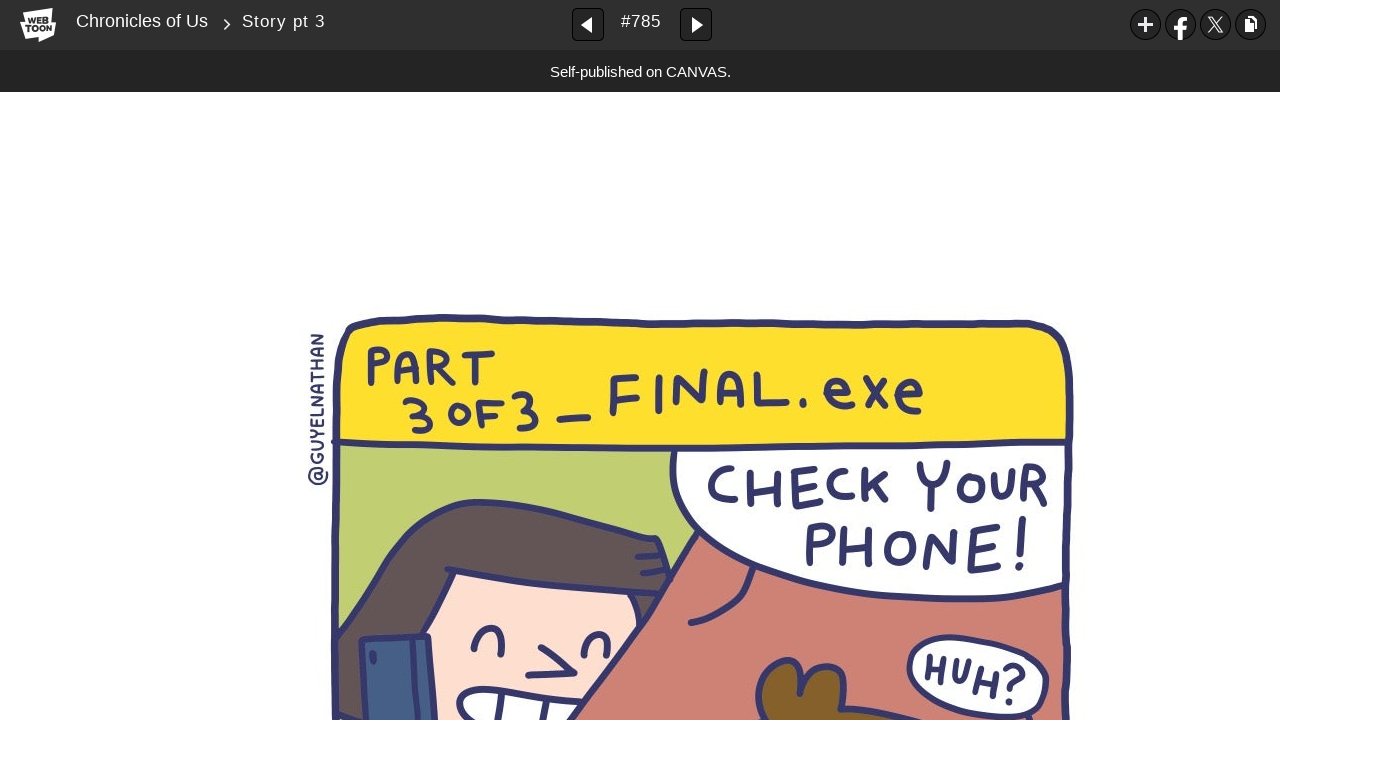

--- FILE ---
content_type: text/css
request_url: https://ssl.pstatic.net/static/wcc/gw/prod-1.0/index.css
body_size: 13469
content:
/* stylelint-disable no-invalid-position-at-import-rule */
.TextEditor_ActionBar-module__root{display:flex;align-items:center;justify-content:space-between;padding:.5rem .4375rem .4375rem .6875rem}
.TextEditor_EditorCore-module__desktop .TextEditor_ActionBar-module__root{padding-left:.875rem}
.TextEditor_OgAttachment-module__root{display:flex;flex-wrap:nowrap;overflow-x:auto}
.TextEditor_OgAttachment-module__root::-webkit-scrollbar{display:none}
.TextEditor_OgAttachment-module__attachmentItem{flex-shrink:0}
.TextEditor_OgAttachment-module__attachmentItem:not(:first-of-type){margin-left:.5rem}
.TextEditor_OgAttachment-module__attachmentItem:last-of-type{margin-right:.9375rem}
.TextEditor_OgItem-module__root{position:relative;display:flex;width:20rem;overflow:hidden;background-color:var(--wte-bg-primary-container-1);border:.03125rem solid var(--wte-line-alpha-8);border-radius:.5rem}
.TextEditor_OgItem-module__imageContainer{position:relative;flex-shrink:0;width:4.5rem;height:4.5rem;overflow:hidden}
.TextEditor_OgItem-module__imageContainer:after{position:absolute;top:0;right:0;bottom:0;width:.03125rem;content:"";background-color:var(--wte-line-alpha-10)}
.TextEditor_OgItem-module__image{width:100%;height:100%;object-fit:cover}
.TextEditor_OgItem-module__content{flex:1;min-width:0;padding:.9375rem 2.25rem .9375rem .875rem}
.TextEditor_OgItem-module__title{font-size:var(--wte-font-size-md-2);font-weight:600;color:var(--wte-text-primary);display:block;overflow:hidden;text-overflow:ellipsis;line-height:var(--wte-line-height-17);white-space:nowrap}
.TextEditor_OgItem-module__description{margin-top:.3125rem;font-size:var(--wte-font-size-sm-2);font-weight:500;color:var(--wte-text-tertiary);display:block;overflow:hidden;text-overflow:ellipsis;line-height:var(--wte-line-height-14);white-space:nowrap}
.TextEditor_OgItem-module__deleteButton{cursor:pointer;background:inherit;border:0;position:absolute;top:.3125rem;right:.3125rem;display:flex;align-items:center;justify-content:center}
.TextEditor_OgItem-module__closeIcon{width:1.375rem;height:1.375rem}
.TextEditor_PollDuration-module__root{display:flex;justify-content:space-between;padding:.75rem .875rem}
.TextEditor_PollDuration-module__label{font-size:var(--wte-font-size-sm-1);font-weight:500;line-height:var(--wte-line-height-13);color:var(--wte-fg-disabled-primary)}
.TextEditor_PollDuration-module__dropdown{position:relative}
.TextEditor_PollDuration-module__trigger{cursor:pointer;background:inherit;border:0;display:flex;align-items:center;font-size:var(--wte-font-size-sm-1);font-weight:500;line-height:var(--wte-line-height-13);color:var(--wte-fg-secondary)}
.TextEditor_PollDuration-module__triggerIcon{margin-left:.125rem}
.TextEditor_PollDuration-module__list{position:absolute;top:1.25rem;right:-.75rem;z-index:10;background-color:var(--wte-bg-primary);border:.0625rem solid var(--wte-line-divider);border-radius:.25rem}
.TextEditor_PollDuration-module__item{display:flex;align-items:center;min-width:6.25rem;height:2.8125rem;padding-right:.875rem;padding-left:1.875rem;font-size:var(--wte-font-size-sm-1);color:var(--wte-text-primary);white-space:nowrap;cursor:pointer;border-top:1px solid var(--wte-line-divider)}
.TextEditor_PollDuration-module__item:first-of-type{border:none}
.TextEditor_PollDuration-module__item[aria-selected=true]{padding-left:.875rem;font-weight:500;color:var(--wte-fg-static-green-200)}
.TextEditor_PollDuration-module__checkIcon{margin-right:.25rem}
.TextEditor_ArrowDownIcon-module__root{width:.6875rem;height:.6875rem}
.TextEditor_ArrowDownIcon-module__root path{fill:var(--wte-fg-secondary)}
.TextEditor_ArrowDownIcon-module__checked{transform:rotate(180deg)}
.TextEditor_CheckIcon-module__root{width:.75rem;height:.75rem}
.TextEditor_CheckIcon-module__root path{color:var(--wte-fg-static-green-200)}
.TextEditor_PollOptionImage-module__root{position:relative;flex-shrink:0}
.TextEditor_PollOptionImage-module__input{display:none}
.TextEditor_PollOptionImage-module__button{display:block;margin-right:.75rem;cursor:pointer;background-color:transparent;border:0}
.TextEditor_PollOptionImage-module__button:disabled{pointer-events:none}
.TextEditor_PollOptionImage-module__imageWrapper{position:relative;width:2.25rem;height:2.25rem;margin:0 .5rem 0 -.25rem;overflow:hidden;border-radius:.125rem}
.TextEditor_PollOptionImage-module__imageWrapper:after{position:absolute;top:0;left:0;width:100%;height:100%;pointer-events:none;content:"";border:.03125rem solid var(--wte-line-alpha-8);border-radius:.125rem}
.TextEditor_PollOptionImage-module__image{display:block;width:100%;height:100%}
:has(.TextEditor_PollOptionImage-module__image).TextEditor_PollOptionImage-module__show .TextEditor_PollOptionImage-module__image{cursor:auto}
.TextEditor_PollOptionImage-module__deleteButton{cursor:pointer;background:inherit;border:0;position:absolute;top:0;right:0;display:flex;align-items:center;justify-content:center;width:1rem;height:1rem}
.TextEditor_PollOptionImage-module__deleteButton:before{position:absolute;top:0;left:0;width:100%;height:100%;content:"";background-color:#00000080;border:.0625rem solid var(--wte-line-alpha-8);border-top-right-radius:.125rem}
.TextEditor_PollOptionImage-module__deleteIcon{position:relative;padding:.25rem}
.TextEditor_ImageIcon-module__icon{width:1.75rem;height:1.75rem}
.TextEditor_ImageIcon-module__icon path{color:var(--wte-text-disabled)}
.TextEditor_PollOptionText-module__root{flex-grow:1;width:100%;height:2.25rem;font-size:var(--wte-font-size-sm-3);line-height:var(--wte-line-height-15);color:var(--wte-fg-secondary);outline:none;border:0}
.TextEditor_PollOptionText-module__root::placeholder{color:var(--wte-text-disabled)}
.TextEditor_AddIcon-module__root{width:.625rem;height:.625rem}
.TextEditor_PollAttachment-module__root{position:relative;border:1px solid var(--wte-line-divider);border-radius:.5rem}
.TextEditor_PollAttachment-module__item{display:flex;align-items:center;padding:.375rem .625rem;border-bottom:1px solid var(--wte-line-divider)}
.TextEditor_PollAttachment-module__addButton{cursor:pointer;background:inherit;border:0;display:flex;align-items:center;width:100%;height:3rem;padding:0 .875rem;margin-right:.375rem;font-size:var(--wte-font-size-sm);line-height:1.125rem;color:var(--wte-fg-secondary)}
.TextEditor_PollAttachment-module__addIcon{margin-right:.375rem}
.TextEditor_PollAttachment-module__last{border-bottom:1px solid var(--wte-line-divider)}
.TextEditor_PollAttachment-module__deleteButton{cursor:pointer;background:inherit;border:0;position:absolute;top:-.6875rem;right:-.6875rem}
.TextEditor_PollAttachment-module__closeIcon{width:1.375rem;height:1.375rem}
.TextEditor_SortableAttachment-module__list{display:flex;flex-wrap:nowrap;overflow-x:auto;-webkit-user-select:none;user-select:none}
.TextEditor_SortableAttachment-module__list::-webkit-scrollbar{display:none}
:where(.TextEditor_EditorCore-module__root) *,:where(.TextEditor_EditorCore-module__root) *:before,:where(.TextEditor_EditorCore-module__root) *:after{box-sizing:border-box}
:where(.TextEditor_EditorCore-module__root) *{padding:0;margin:0}
:where(.TextEditor_EditorCore-module__root) ol,:where(.TextEditor_EditorCore-module__root) ul{list-style:none}
:where(.TextEditor_EditorCore-module__root) img,:where(.TextEditor_EditorCore-module__root) picture,:where(.TextEditor_EditorCore-module__root) video,:where(.TextEditor_EditorCore-module__root) canvas,:where(.TextEditor_EditorCore-module__root) svg{display:block;max-width:100%}
:where(.TextEditor_EditorCore-module__root) input,:where(.TextEditor_EditorCore-module__root) button,:where(.TextEditor_EditorCore-module__root) textarea,:where(.TextEditor_EditorCore-module__root) select{font:inherit}
:where(.TextEditor_EditorCore-module__root) p,:where(.TextEditor_EditorCore-module__root) h1,:where(.TextEditor_EditorCore-module__root) h2,:where(.TextEditor_EditorCore-module__root) h3,:where(.TextEditor_EditorCore-module__root) h4,:where(.TextEditor_EditorCore-module__root) h5,:where(.TextEditor_EditorCore-module__root) h6{overflow-wrap:break-word}
.TextEditor_EditorCore-module__editor{position:relative;box-sizing:border-box;padding-top:.75rem;background-color:var(--wte-bg-primary);border:.0625rem solid var(--wte-line-alpha-10);border-radius:.25rem;isolation:isolate}
.TextEditor_EditorCore-module__scrollArea{max-height:4.375rem;overflow-y:auto}
.TextEditor_EditorCore-module__content{width:100%;height:100%;min-height:1.875rem;font-size:var(--wte-font-size-sm-2);line-height:var(--wte-line-height-14);color:var(--wte-fg-secondary)}
.ProseMirror{height:100%;padding:0 .9375rem;overflow:hidden auto}
.ProseMirror:focus{outline:none}
.TextEditor_EditorCore-module__empty:first-child:before{float:left;height:0;font-size:var(--wte-font-size-sm-2);color:var(--wte-fg-disabled-primary);pointer-events:none;content:attr(data-placeholder)}
.TextEditor_EditorCore-module__attachment{padding-top:.25rem;padding-right:.9375rem;padding-left:.9375rem}
.TextEditor_EditorCore-module__attachmentItem{flex-shrink:0}
.TextEditor_EditorCore-module__attachmentItem:not(:first-of-type){margin-left:.5rem}
.TextEditor_EditorCore-module__attachmentItem:last-of-type{margin-right:.9375rem}
.TextEditor_EditorCore-module__mobileShortened{display:flex;align-items:center;height:2.625rem;padding:.3125rem .4375rem .3125rem .6875rem}
.TextEditor_EditorCore-module__mobileShortened .TextEditor_EditorCore-module__scrollArea{flex:1}
.TextEditor_EditorCore-module__mobileShortened .TextEditor_EditorCore-module__content{min-height:0}
.TextEditor_EditorCore-module__mobileShortened .ProseMirror{padding:0}
.TextEditor_EditorCore-module__desktop{padding-top:1.0625rem;border-color:var(--wte-line-divider)}
.TextEditor_EditorCore-module__desktop *::-webkit-scrollbar{width:.75rem}
.TextEditor_EditorCore-module__desktop *::-webkit-scrollbar-thumb{min-height:2.5rem;background-color:var(--wte-placeholder-bg);border:.25rem solid var(--wte-white);border-radius:6.1875rem}
.TextEditor_EditorCore-module__desktop .TextEditor_EditorCore-module__scrollArea{max-height:5.5rem}
.TextEditor_EditorCore-module__desktop .TextEditor_EditorCore-module__content{font-size:var(--wte-font-size-sm-3);font-weight:500;line-height:1.25rem}
.TextEditor_EditorCore-module__desktop .ProseMirror{padding:0 1.0625rem}
.TextEditor_EditorCore-module__desktop .TextEditor_EditorCore-module__empty:first-child:before{font-size:var(--wte-font-size-sm-3);color:var(--wte-fg-disabled-secondary);content:attr(data-placeholder)}
.TextEditor_EditorCore-module__desktop .TextEditor_EditorCore-module__attachment{padding-top:.375rem}
.TextEditor_ImageAttachment-module__root{position:relative;width:fit-content;height:4.5rem;overflow:hidden;border-radius:.25rem}
.TextEditor_ImageAttachment-module__root:after{position:absolute;top:0;left:0;width:100%;height:100%;content:"";border:.0625rem solid var(--wte-line-alpha-8);border-radius:.25rem}
.TextEditor_ImageAttachment-module__image{width:auto;height:100%}
.TextEditor_ImageAttachment-module__button{position:absolute;top:.1875rem;right:.1875rem;z-index:1;cursor:pointer;background-color:transparent;border:0}
.TextEditor_ImageAttachment-module__closeIcon{width:1.375rem;height:1.375rem}
.TextEditor_EditorCore-module__desktop .TextEditor_ImageAttachment-module__button{top:.25rem;right:.25rem}
.TextEditor_DragOverlay-module__dragging{cursor:grabbing}
.TextEditor_SortableItem-module__item{flex-shrink:0;-webkit-user-select:none;user-select:none}
.TextEditor_SortableItem-module__item:not(:first-of-type){margin-left:.5rem}
.TextEditor_CancelControlPanel-module__button{background-color:transparent;border:0}
.TextEditor_CancelControlPanel-module__button:not(:disabled){cursor:pointer}
.TextEditor_CloseIcon-module__root{width:1.875rem;height:1.875rem}
.TextEditor_CloseIcon-module__background{color:var(--wte-fg-secondary)}
.TextEditor_CloseIcon-module__border{color:var(--wte-line-alpha-8)}
.TextEditor_CharacterCountControlPanel-module__countWrapper{display:flex;gap:.125rem;font-size:var(--wte-font-size-sm-1);line-height:var(--wte-line-height-13);color:var(--wte-fg-disabled-primary)}
.TextEditor_CharacterCountControlPanel-module__count{font-style:normal}
.TextEditor_SendIcon-module__root{width:1.875rem;height:1.875rem}
.TextEditor_SendIcon-module__background{color:var(--wte-fg-disabled-secondary)}
.TextEditor_SendIcon-module__border{color:var(--wte-line-alpha-8)}
.TextEditor_SendIcon-module__activeBackground,.TextEditor_SendIcon-module__activeBorder{color:var(--wte-fg-static-green-200)}
.TextEditor_SubmitControlPanel-module__button{background-color:transparent;border:0}
.TextEditor_SubmitControlPanel-module__button:not(:disabled){cursor:pointer}
.TextEditor_ControlPanel-module__root{display:grid;grid-auto-flow:column;gap:.5rem;align-items:center}
.TextEditor_EditorCore-module__desktop .TextEditor_ControlPanel-module__root{gap:.75rem}
.TextEditor_Popover-module__content{width:22.8125rem;height:23.75rem;overflow:hidden;background-color:var(--wte-bg-primary);border:.0625rem solid var(--wte-line-divider);border-radius:.625rem;box-shadow:0 .25rem .5rem #00000014;animation-duration:.4s;animation-timing-function:cubic-bezier(.16,1,.3,1);will-change:transform,opacity}
.TextEditor_Popover-module__content *::-webkit-scrollbar{width:.75rem}
.TextEditor_Popover-module__content *::-webkit-scrollbar-thumb{min-height:2.5rem;background-color:var(--wte-placeholder-bg);border:.25rem solid var(--wte-white);border-radius:6.1875rem}
.TextEditor_Popover-module__content[data-state=open][data-side=top]{animation-name:TextEditor_Popover-module__slideDownAndFade}
.TextEditor_Popover-module__content[data-state=open][data-side=bottom]{animation-name:TextEditor_Popover-module__slideUpAndFade}
.TextEditor_Popover-module__desktop{display:block}
@keyframes TextEditor_Popover-module__slideUpAndFade{0%{opacity:0;transform:translateY(.125rem)}to{opacity:1;transform:translateY(0)}}
@keyframes TextEditor_Popover-module__slideDownAndFade{0%{opacity:0;transform:translateY(-.125rem)}to{opacity:1;transform:translateY(0)}}
.TextEditor_EmojiPicker-module__picker{position:relative;box-sizing:border-box;height:100%;padding-top:1rem}
.TextEditor_EmojiPicker-module__picker>div:first-of-type{height:100%;isolation:isolate}
.TextEditor_EmojiPicker-module__inputOverlay{--tab-list-height: 41.5px;--emoji-picker-padding: 16px;--emoji-picker-padding-horizontal: 32px;--emoji-skin-tone-width: 41px;--emoji-input-margin-right: 4px;--emoji-input-height: 38px;--emoji-input-right-padding: 30px;position:absolute;top:var(--emoji-picker-padding);left:var(--emoji-picker-padding);width:calc(100% - var(--emoji-picker-padding-horizontal) - var(--emoji-skin-tone-width) - var(--emoji-input-margin-right) - var(--emoji-input-right-padding));height:var(--emoji-input-height)}
.TextEditor_EditorCore-module__desktop .TextEditor_EmojiPicker-module__picker{padding-top:.75rem}
.TextEditor_EmojiToolbar-module__root{line-height:0}
.TextEditor_EmojiToolbar-module__button{padding:0;cursor:pointer;background-color:transparent;border:none}
.TextEditor_EmojiToolbar-module__button:disabled{pointer-events:none;cursor:initial}
.TextEditor_EmojiIcon-module__root{width:1.75rem;height:1.75rem}
.TextEditor_EmojiIcon-module__root circle,.TextEditor_EmojiIcon-module__root path{color:var(--wte-fg-secondary)}
.TextEditor_EmojiIcon-module__disabled circle,.TextEditor_EmojiIcon-module__disabled path{color:var(--wte-fg-disabled-secondary)}
.TextEditor_EmojiIcon-module__active circle,.TextEditor_EmojiIcon-module__active path{color:var(--wte-fg-static-green-200)}
.TextEditor_BottomSheet-module__overlay{position:fixed;inset:0;background-color:transparent;transition:background-color .3s cubic-bezier(.4,0,.2,1);will-change:background-color}
.TextEditor_BottomSheet-module__overlay[data-expanded=true]{background-color:#0006}
.TextEditor_BottomSheet-module__content{position:fixed;bottom:0;left:0;display:flex;flex-direction:column;width:100%;height:50%;background-color:var(--wte-white);border-top:.0625rem solid var(--wte-line-divider);transition:height .3s cubic-bezier(.4,0,.2,1),border-top-left-radius .3s cubic-bezier(.4,0,.2,1),border-top-right-radius .3s cubic-bezier(.4,0,.2,1);will-change:height,border-top-left-radius,border-top-right-radius}
.TextEditor_BottomSheet-module__content[data-state=open]{animation:TextEditor_BottomSheet-module__slideIn .3s cubic-bezier(.4,0,.2,1) forwards}
.TextEditor_BottomSheet-module__content[data-state=closed]{animation:TextEditor_BottomSheet-module__slideOut .3s cubic-bezier(.4,0,.2,1) forwards}
.TextEditor_BottomSheet-module__content[data-expanded=true]{height:80%;border-top-left-radius:1rem;border-top-right-radius:1rem;transition:border-top-left-radius .3s cubic-bezier(.4,0,.2,1),border-top-right-radius .3s cubic-bezier(.4,0,.2,1)}
@keyframes TextEditor_BottomSheet-module__slideIn{0%{transform:translateY(100%)}to{transform:translateY(0)}}
@keyframes TextEditor_BottomSheet-module__slideOut{0%{transform:translateY(0)}to{transform:translateY(100%)}}
.TextEditor_EmotionToolbar-module__button{cursor:pointer;background-color:transparent;border:0}
.TextEditor_EmotionToolbar-module__button:disabled{pointer-events:none;cursor:initial}
.TextEditor_EmotionToolbar-module__tabRoot{display:flex;flex-direction:column;height:100%}
.TextEditor_EmotionToolbar-module__tabList{position:relative;display:flex;padding:0 1rem;border-bottom:.5px solid var(--wte-line-alpha-10)}
.TextEditor_EmotionToolbar-module__expanded{display:none}
.TextEditor_EmotionToolbar-module__tabTrigger{flex:1;padding:.75rem 0;font-size:var(--wte-font-size-sm-2);font-weight:600;line-height:var(--wte-line-height-14);color:var(--wte-text-disabled);cursor:pointer;background-color:transparent;border:0;transition:color .3s ease}
.TextEditor_EmotionToolbar-module__tabTrigger[data-state=active]{color:var(--wte-text-primary)}
.TextEditor_EmotionToolbar-module__tabTrigger:focus{outline:none}
.TextEditor_EmotionToolbar-module__tabIndicator{position:absolute;bottom:-.0625rem;left:1rem;width:calc((100% - 2rem) / 3);height:.09375rem;pointer-events:none;background-color:var(--wte-text-primary);transform-origin:0 0;transition:transform .3s cubic-bezier(.4,0,.2,1)}
[data-value=emoji][data-state=active]~.TextEditor_EmotionToolbar-module__tabIndicator{transform:translate(0)}
[data-value=sticker][data-state=active]~.TextEditor_EmotionToolbar-module__tabIndicator{transform:translate(100%)}
[data-value=gif][data-state=active]~.TextEditor_EmotionToolbar-module__tabIndicator{transform:translate(200%)}
.TextEditor_EmotionToolbar-module__tabContent{position:relative;flex:1;touch-action:pan-y}
.TextEditor_GifContent-module__root{box-sizing:border-box;display:flex;flex-direction:column;height:100%;padding:1rem}
.TextEditor_GifContent-module__inputWrapper{position:relative;display:flex;align-items:center;height:2.375rem;padding:0 .625rem;background-color:var(--wte-bg-secondary);border-radius:.25rem}
.TextEditor_GifContent-module__searchIcon{flex-shrink:0;margin-right:.375rem}
.TextEditor_GifContent-module__input{width:100%;font-size:var(--wte-font-size-sm-3);font-weight:500;line-height:1.25rem;color:var(--wte-text-primary);outline:none;background-color:transparent;border:0}
.TextEditor_GifContent-module__input::placeholder{color:var(--wte-text-disabled)}
.TextEditor_GifContent-module__inputOverlay{position:absolute;top:0;left:0;width:100%;height:2.375rem}
.TextEditor_GifContent-module__deleteBtn{z-index:1;display:flex;flex-shrink:0;align-items:center;padding:0;margin-left:.25rem;cursor:pointer;background-color:transparent;border:0}
.TextEditor_GifContent-module__giphyLogoIcon{display:block;margin:0 .25rem .875rem auto}
.TextEditor_GifContent-module__gridContainer{position:relative;flex:1;margin-top:.875rem;margin-bottom:-1rem}
.TextEditor_GifContent-module__scrollWrapper{position:absolute;inset:0;height:100%;overflow-y:auto;overscroll-behavior:none}
.TextEditor_GifContent-module__giphyGrid{height:100%}
.TextEditor_GifContent-module__noResult{display:flex;align-items:center;justify-content:center;height:100%;font-size:var(--wte-font-size-sm-3);font-weight:400;color:var(--wte-text-disabled)}
.giphy-gif{position:relative;cursor:pointer}
.giphy-gif:after{position:absolute;inset:0;content:"";border:.0625rem solid var(--wte-line-alpha-8);border-radius:.25rem}
.TextEditor_Popover-module__desktop .TextEditor_GifContent-module__root{padding:.75rem 1.0625rem}
.TextEditor_Popover-module__desktop .TextEditor_GifContent-module__gridContainer{margin-top:.75rem;margin-right:-1.0625rem;margin-bottom:0}
.TextEditor_Popover-module__desktop .TextEditor_GifContent-module__giphyLogoIcon{display:block;margin:.75rem 0 0 auto}
.TextEditor_Popover-module__desktop .TextEditor_GifContent-module__noResult{padding-right:1.0625rem}
.TextEditor_DeleteIcon-module__root{width:1.125rem;height:1.125rem}
.TextEditor_DeleteIcon-module__root circle{color:var(--wte-icon-tertiary)}
.TextEditor_DeleteIcon-module__root path{color:var(--wte-icon-inverted-primary)}
.TextEditor_GiphyLogoIcon-module__root{width:7.5rem;height:.75rem}
.TextEditor_SearchIcon-module__root{width:1.0625rem;height:1rem}
.TextEditor_SearchIcon-module__root circle,.TextEditor_SearchIcon-module__root path{color:var(--wte-icon-primary)}
.TextEditor_RetryIcon-module__root{width:1.5rem;height:1.5rem}
.TextEditor_RetryIcon-module__root path{color:var(--wte-fg-secondary)}
.TextEditor_RetryIcon-module__spinning{animation:TextEditor_RetryIcon-module__retry-spin .8s linear infinite}
.TextEditor_RetryIcon-module__spinning path{color:var(--wte-fg-disabled-secondary)}
@keyframes TextEditor_RetryIcon-module__retry-spin{to{transform:rotate(360deg)}}
.TextEditor_RetryButton-module__root{display:block;cursor:pointer;background-color:transparent;border:0}
.TextEditor_StickerSkeleton-module__root{display:grid;grid-template-columns:repeat(4,1fr);gap:.625rem;padding:0;margin:0;list-style:none}
.TextEditor_StickerSkeleton-module__skeleton{width:100%;padding-bottom:100%;background:linear-gradient(90deg,#f0f0f0 25%,#e0e0e0 37%,#f0f0f0 63%);background-size:400% 100%;border-radius:.25rem;animation:TextEditor_StickerSkeleton-module__skeleton-shimmer 1.2s ease-in-out infinite}
@keyframes TextEditor_StickerSkeleton-module__skeleton-shimmer{0%{background-position:100% 0}to{background-position:0 0}}
.TextEditor_Popover-module__desktop .TextEditor_StickerSkeleton-module__root{padding:0;margin:0}
.TextEditor_StickerContent-module__root{position:relative;box-sizing:border-box;height:100%}
.TextEditor_StickerContent-module__scrollWrapper{position:absolute;inset:0;padding:1rem;overflow-y:auto}
.TextEditor_StickerContent-module__list{display:grid;grid-template-columns:repeat(4,1fr);gap:.625rem;height:100%;padding:0;margin:0;list-style:none}
.TextEditor_StickerContent-module__item:last-of-type{margin-bottom:1.0625rem}
.TextEditor_StickerContent-module__button{display:block;width:100%;padding:0;overflow:hidden;cursor:pointer;background-color:transparent;border:0}
.TextEditor_StickerContent-module__image{display:block;width:100%}
.TextEditor_StickerContent-module__retryWrapper{display:flex;align-items:center;justify-content:center;height:100%}
.TextEditor_Popover-module__desktop .TextEditor_StickerContent-module__scrollWrapper{padding:.75rem 0rem .75rem .75rem}
.TextEditor_Popover-module__desktop .TextEditor_StickerContent-module__skeleton{padding:.75rem}
.TextEditor_Popover-module__desktop .TextEditor_StickerContent-module__item:last-of-type{margin-bottom:.75rem}
.TextEditor_GifToolbar-module__button{display:flex;align-items:center;justify-content:center;width:1.75rem;height:1.75rem;background-color:transparent;border:0}
.TextEditor_GifToolbar-module__button:disabled{pointer-events:none;cursor:initial}
.TextEditor_GifToolbar-module__button:not(:disabled){cursor:pointer}
.TextEditor_GifIcon-module__root{width:1.375rem;height:1.375rem}
.TextEditor_GifIcon-module__root rect,.TextEditor_GifIcon-module__root path{color:var(--wte-fg-secondary)}
.TextEditor_GifIcon-module__disabled rect,.TextEditor_GifIcon-module__disabled path{color:var(--wte-fg-disabled-secondary)}
.TextEditor_GifIcon-module__active rect,.TextEditor_GifIcon-module__active path{color:var(--wte-fg-static-green-200)}
.TextEditor_ImageIcon-module__root{width:1.75rem;height:1.75rem}
.TextEditor_ImageIcon-module__root path{color:var(--wte-fg-secondary)}
.TextEditor_ImageIcon-module__disabled path{color:var(--wte-fg-disabled-secondary)}
.TextEditor_ImageToolbar-module__root{position:relative}
.TextEditor_ImageToolbar-module__input{display:none}
.TextEditor_ImageToolbar-module__button{display:block;cursor:pointer;background-color:transparent;border:0}
.TextEditor_ImageToolbar-module__button:disabled{pointer-events:none}
.TextEditor_PollIcon-module__root{width:1.75rem;height:1.75rem}
.TextEditor_PollIcon-module__root rect,.TextEditor_PollIcon-module__root path{color:var(--wte-fg-secondary)}
.TextEditor_PollIcon-module__disabled rect,.TextEditor_PollIcon-module__disabled path{color:var(--wte-fg-disabled-secondary)}
.TextEditor_PollToolbar-module__button{display:flex;align-items:center;justify-content:center;width:1.75rem;height:1.75rem;background-color:transparent;border:0}
.TextEditor_PollToolbar-module__button:disabled{pointer-events:none;cursor:initial}
.TextEditor_PollToolbar-module__button:not(:disabled){cursor:pointer}
.TextEditor_StickerIcon-module__root{width:1.75rem;height:1.75rem}
.TextEditor_StickerIcon-module__root path{color:var(--wte-fg-secondary)}
.TextEditor_StickerIcon-module__disabled path{color:var(--wte-fg-disabled-secondary)}
.TextEditor_StickerIcon-module__active path{color:var(--wte-fg-static-green-200)}
.TextEditor_StickerToolbar-module__button{display:block;background-color:transparent;border:0}
.TextEditor_StickerToolbar-module__button:disabled{pointer-events:none;cursor:initial}
.TextEditor_StickerToolbar-module__button:not(:disabled){cursor:pointer}
.TextEditor_Toolbar-module__root{display:grid;grid-auto-flow:column;gap:.5rem;align-items:center}
.TextEditor_EditorCore-module__desktop .TextEditor_Toolbar-module__root{gap:.3125rem}
:root{--wte-white: #fff;--wte-bg-primary: #fff;--wte-bg-primary-container-1: #f3f3f3;--wte-bg-secondary: #f8f8f8;--wte-placeholder-bg: rgba(0, 0, 0, .08);--wte-fg-secondary: #3c3c3c;--wte-fg-disabled-primary: #8c8c8c;--wte-fg-disabled-secondary: #bbb;--wte-fg-static-green-200: #00dc64;--wte-line-alpha-8: rgba(0, 0, 0, .08);--wte-line-alpha-10: rgba(0, 0, 0, .1);--wte-line-divider: #e0e0e0;--wte-text-primary: #171717;--wte-text-disabled: #a6a6a6;--wte-text-tertiary: #8c8c8c;--wte-icon-primary: #171717;--wte-icon-tertiary: #8c8c8c;--wte-icon-inverted-primary: #fff;--wte-font-size-sm-1: .8125rem;--wte-font-size-sm-2: .875rem;--wte-font-size-sm-3: .9375rem;--wte-font-size-md-2: 1.0625rem;--wte-line-height-13: .9375rem;--wte-line-height-14: 1.0625rem;--wte-line-height-15: 1.25rem;--wte-line-height-17: 1.375rem}
.sr-only {
  overflow: hidden;
  position: absolute;
  width: 1px;
  height: 1px;
  margin: -1px;
  clip: rect(0 0 0 0);
}
:root {
  --wcc-black: #000000;
  --wcc-white: #ffffff;
  --wcc-primary-01: #00dc64;
  --wcc-primary-02: #ff3f78;
  --wcc-secondary-01: #e24e2c;
  --wcc-secondary-02: #ff7f00;
  --wcc-secondary-03: #3b6cef;
  --wcc-secondary-04: #9867ff;
  --wcc-text-01: #ffffff;
  --wcc-text-02: #ffffff;
  --wcc-text-03: #ffffff;
  --wcc-text-04: #ffffff;
  --wcc-text-05: #c9c9c9;
  --wcc-text-06: #c9c9c9;
  --wcc-text-07: #bbbbbb;
  --wcc-text-08: #bbbbbb;
  --wcc-text-09: #a6a6a6;
  --wcc-text-10: #a6a6a6;
  --wcc-text-11: #8c8c8c;
  --wcc-text-12: #3c3c3c;
  --wcc-text-13: #3c3c3c;
  --wcc-text-14: #00dc64;
  --wcc-text-15: #e24e2c;
  --wcc-text-16: #e99536;
  --wcc-text-17: #3b6cef;
  --wcc-text-20: #c9c9c9;
  --wcc-text-21: #3c3c3c;
  --wcc-text-22: #242424;
  --wcc-text-23: #8c8c8c;
  --wcc-text-24: #3c3c3c;
  --wcc-text-25: #111111;
  --wcc-text-26: #ff3b0e;
  --wcc-text-27: #111111;
  --wcc-text-29: rgba(17, 17, 17, 0.4);
  --wcc-line-01: #ffffff;
  --wcc-line-02: #f8f8f8;
  --wcc-line-03: #e0e0e0;
  --wcc-line-04: #e0e0e0;
  --wcc-line-05: #e0e0e0;
  --wcc-line-06: #c9c9c9;
  --wcc-line-07: #bbbbbb;
  --wcc-line-08: #a6a6a6;
  --wcc-line-09: #3c3c3c;
  --wcc-line-10: #00dc64;
  --wcc-line-11: rgba(0, 0, 0, 0.1);
  --wcc-line-12: rgba(255, 255, 255, 0.1);
  --wcc-line-14: #242424;
  --wcc-line-15: rgba(0, 0, 0, 0.1);
  --wcc-line-16: #e0e0e0;
  --wcc-line-17: #d8d8d8;
  --wcc-line-18: #3f4963;
  --wcc-line-20: #e8e8e8;
  --wcc-line-21: #8c8c8c;
  --wcc-line-23: #a6a6a6;
  --wcc-line-25: #3b6cef;
  --wcc-line-26: rgba(59, 108, 239, 0.3);
  --wcc-line-27: rgba(255, 255, 255, 0.2);
  --wcc-bg-01: #ffffff;
  --wcc-bg-02: #ffffff;
  --wcc-bg-03: #ffffff;
  --wcc-bg-04: #f8f8f8;
  --wcc-bg-05: #f8f8f8;
  --wcc-bg-06: #e0e0e0;
  --wcc-bg-07: #c9c9c9;
  --wcc-bg-08: #3c3c3c;
  --wcc-bg-09: #3c3c3c;
  --wcc-bg-10: #3c3c3c;
  --wcc-bg-11: #3c3c3c;
  --wcc-bg-13: #00dc64;
  --wcc-bg-14: #8c8c8c;
  --wcc-bg-15: #242424;
  --wcc-bg-16: #daffeb;
  --wcc-bg-18: rgba(251, 251, 251, 0.88);
  --wcc-bg-19: rgba(52, 60, 81, 0.88);
  --wcc-bg-20: rgba(40, 38, 42, 0.88);
  --wcc-bg-21: #000000;
  --wcc-bg-22: #bbbbbb;
  --wcc-bg-23: rgba(255, 255, 255, 0.9);
  --wcc-bg-24: rgba(28, 28, 28, 0.85);
  --wcc-bg-25: rgba(0, 0, 0, 0.1);
  --wcc-bg-26: rgba(255, 255, 255, 0.75);
  --wcc-bg-27: #31384e;
  --wcc-bg-28: #ffffff;
  --wcc-bg-29: #49526c;
  --wcc-bg-30: #2c2c2c;
  --wcc-bg-31: #f3f3f3;
  --wcc-bg-32: #ffffff;
  --wcc-bg-33: #f5f5f5;
  --wcc-bg-34: #e8f9ef;
  --wcc-bg-35: #eff1f3;
  --wcc-bg-36: rgba(36, 36, 36, 0.95);
  --wcc-bg-37: rgba(0, 0, 0, 0.8);
  --wcc-bg-38: #141414;
  --wcc-bg-39: #e24e2c;
  --wcc-bg-40: #2f2f2f;
  --wcc-bg-41: #141118;
  --wcc-bg-45: rgba(224, 224, 224, 0.6);
  --wcc-bg-46: rgba(0, 0, 0, 0.5);
  --wcc-bg-47: #3b6cef;
  --wcc-bg-48: #818894;
  --wcc-bg-49: rgba(60, 60, 60, 0.08);
  --wcc-bg-50: rgba(59, 108, 239, 0.08);
  --wcc-bg-51: #ffecf2;
  --wcc-bg-52: #111111;
  --wcc-bg-53: #f5f7f9;
  --wcc-icon-01: #ffffff;
  --wcc-icon-02: #ffffff;
  --wcc-icon-03: #3c3c3c;
  --wcc-icon-04: #111111;
  --wcc-icon-05: #8c8c8c;
  --wcc-icon-06: #bbbbbb;
  --wcc-icon-07: #3c3c3c;
  --wcc-icon-08: #00dc64;
  --wcc-icon-09: #e24e2c;
  --wcc-icon-10: #e99536;
  --wcc-icon-11: #9867ff;
  --wcc-loader-foreground: #f8f8f8;
  --wcc-loader-background: #f0f0f0;
}
.wcc_theme_dark {
  --wcc-primary-01: #00dc64;
  --wcc-primary-02: #ff3f78;
  --wcc-secondary-01: #e24e2c;
  --wcc-secondary-02: #ff7f00;
  --wcc-secondary-03: #3b6cef;
  --wcc-secondary-04: #9867ff;
  --wcc-text-01: #ffffff;
  --wcc-text-02: #8c8c8c;
  --wcc-text-03: #242424;
  --wcc-text-04: #171717;
  --wcc-text-05: #8c8c8c;
  --wcc-text-06: #3c3c3c;
  --wcc-text-07: #bbbbbb;
  --wcc-text-08: #8c8c8c;
  --wcc-text-09: #a6a6a6;
  --wcc-text-10: #8c8c8c;
  --wcc-text-11: #8c8c8c;
  --wcc-text-12: #f8f8f8;
  --wcc-text-13: #8c8c8c;
  --wcc-text-14: #00dc64;
  --wcc-text-15: #e24e2c;
  --wcc-text-16: #e99536;
  --wcc-text-17: #3b6cef;
  --wcc-text-20: #c9c9c9;
  --wcc-text-21: #3c3c3c;
  --wcc-text-22: #242424;
  --wcc-text-23: #a6a6a6;
  --wcc-text-24: #a6a6a6;
  --wcc-text-25: #ffffff;
  --wcc-text-26: #ff3b0e;
  --wcc-text-27: #111111;
  --wcc-text-29: rgba(255, 255, 255, 0.4);
  --wcc-line-01: #ffffff;
  --wcc-line-02: #3c3c3c;
  --wcc-line-03: #8c8c8c;
  --wcc-line-04: #3c3c3c;
  --wcc-line-05: #242424;
  --wcc-line-06: #3c3c3c;
  --wcc-line-07: #bbbbbb;
  --wcc-line-08: #a6a6a6;
  --wcc-line-09: #a6a6a6;
  --wcc-line-10: #00dc64;
  --wcc-line-11: rgba(255, 255, 255, 0.1);
  --wcc-line-12: rgba(255, 255, 255, 0.1);
  --wcc-line-14: #242424;
  --wcc-line-15: rgba(0, 0, 0, 0.1);
  --wcc-line-16: #e0e0e0;
  --wcc-line-17: #d8d8d8;
  --wcc-line-18: #3f4963;
  --wcc-line-20: #2e2e2e;
  --wcc-line-21: #a6a6a6;
  --wcc-line-23: #8c8c8c;
  --wcc-line-25: #3b6cef;
  --wcc-line-26: rgba(59, 108, 239, 0.3);
  --wcc-line-27: rgba(255, 255, 255, 0.2);
  --wcc-bg-01: #3c3c3c;
  --wcc-bg-02: #242424;
  --wcc-bg-03: #171717;
  --wcc-bg-04: #3c3c3c;
  --wcc-bg-05: #242424;
  --wcc-bg-06: #3c3c3c;
  --wcc-bg-07: #3c3c3c;
  --wcc-bg-08: #f8f8f8;
  --wcc-bg-09: #a6a6a6;
  --wcc-bg-10: #8c8c8c;
  --wcc-bg-11: #3c3c3c;
  --wcc-bg-13: #00dc64;
  --wcc-bg-14: #8c8c8c;
  --wcc-bg-15: #242424;
  --wcc-bg-16: #daffeb;
  --wcc-bg-18: rgba(251, 251, 251, 0.88);
  --wcc-bg-19: rgba(52, 60, 81, 0.88);
  --wcc-bg-20: rgba(40, 38, 42, 0.88);
  --wcc-bg-21: #000000;
  --wcc-bg-22: #8c8c8c;
  --wcc-bg-23: rgba(23, 23, 23, 0.9);
  --wcc-bg-24: rgba(28, 28, 28, 0.85);
  --wcc-bg-25: rgba(255, 255, 255, 0.1);
  --wcc-bg-26: rgba(0, 0, 0, 0.6);
  --wcc-bg-27: #31384e;
  --wcc-bg-28: #ffffff;
  --wcc-bg-29: #49526c;
  --wcc-bg-30: #2c2c2c;
  --wcc-bg-31: #242424;
  --wcc-bg-32: #000000;
  --wcc-bg-33: #242424;
  --wcc-bg-34: #242424;
  --wcc-bg-35: #242424;
  --wcc-bg-36: rgba(36, 36, 36, 0.95);
  --wcc-bg-37: rgba(0, 0, 0, 0.8);
  --wcc-bg-38: #141414;
  --wcc-bg-39: #e24e2c;
  --wcc-bg-40: #2f2f2f;
  --wcc-bg-41: #141118;
  --wcc-bg-45: rgba(60, 60, 60, 0.6);
  --wcc-bg-46: rgba(0, 0, 0, 0.5);
  --wcc-bg-47: #3b6cef;
  --wcc-bg-48: #818894;
  --wcc-bg-49: rgba(60, 60, 60, 0.08);
  --wcc-bg-50: rgba(59, 108, 239, 0.08);
  --wcc-bg-51: #2e1b21;
  --wcc-bg-52: #ffffff;
  --wcc-bg-53: #c7c9d5;
  --wcc-icon-01: #ffffff;
  --wcc-icon-02: #8c8c8c;
  --wcc-icon-03: #f8f8f8;
  --wcc-icon-04: #f8f8f8;
  --wcc-icon-05: #8c8c8c;
  --wcc-icon-06: #8c8c8c;
  --wcc-icon-07: #a6a6a6;
  --wcc-icon-08: #00dc64;
  --wcc-icon-09: #e24e2c;
  --wcc-icon-10: #e99536;
  --wcc-icon-11: #9867ff;
  --wcc-loader-foreground: #555555;
  --wcc-loader-background: #333333;
}
.wcc_App__root {
  -webkit-text-size-adjust: 100%;
  font-size: 1rem;
}
.wcc_App__root *,
.wcc_App__root *::before,
.wcc_App__root *::after {
  box-sizing: border-box;
  font-family: SF Pro, -apple-system, BlinkMacSystemFont, roboto, Segoe UI, Apple SD Gothic Neo, sans-serif;
}
.wcc_App__root.wcc_theme_dark {
  background-color: #1d1d1d;
}
.wcc_App__root.wcc_layout_desktop *,
.wcc_App__root.wcc_layout_desktop *::before,
.wcc_App__root.wcc_layout_desktop *::after {
  font-family: Hind, HiraKakuProN-W3, system-ui, -apple-system, sans-serif;
}
.wcc_App__loader {
  display: flex;
  justify-content: center;
}
.wcc_App__loadingIcon {
  margin-top: 320px;
  width: 40px;
  height: 40px;
}
.wcc_layout_desktop .wcc_App__loadingIcon {
  margin: 30px 0;
  width: 90px;
  height: 90px;
}
.wcc_Fallback__root {
  display: flex;
  flex-direction: column;
  justify-content: center;
  align-items: center;
  width: 100%;
  height: 100dvh;
  height: 100vh;
  padding: 0 18px;
}

.wcc_Fallback__message {
  margin-bottom: 20px;
  color: var(--wcc-text-12);
  text-align: center;
  font-family: SF Pro, -apple-system, BlinkMacSystemFont, roboto, Segoe UI, Apple SD Gothic Neo, sans-serif;
  font-size: 0.9375rem;
  font-style: normal;
  font-weight: 400;
  line-height: 1.25rem;
}

.wcc_Fallback__button {
  width: 100%;
  max-width: 340px;
  padding: 14px 18px;
  border-radius: 4px;
  background-color: var(--wcc-bg-10);
  border: 0;
  color: var(--wcc-text-01);
  text-align: center;
  font-family: SF Pro, -apple-system, BlinkMacSystemFont, roboto, Segoe UI, Apple SD Gothic Neo, sans-serif;
  font-size: 0.9375rem;
  font-style: normal;
  font-weight: 700;
  line-height: normal;
}

.wcc_Fallback__root.wcc_Fallback__desktop {
  padding: 120px 0;
  height: auto;
}

.wcc_Fallback__root.wcc_Fallback__desktop .wcc_Fallback__message {
  margin-bottom: 30px;
  color: var(--wcc-black);
  text-align: center;
  font-family: Hind, HiraKakuProN-W3, system-ui, -apple-system, sans-serif;
  font-size: 1rem;
  font-style: normal;
  font-weight: 400;
  line-height: 1.5rem;
}

.wcc_Fallback__root.wcc_Fallback__desktop .wcc_Fallback__button {
  width: fit-content;
  padding: 10px 64px;
  border-radius: 40px;
  background-color: #242424;
  color: var(--wcc-white);
  text-align: center;
  font-family: Hind, HiraKakuProN-W3, system-ui, -apple-system, sans-serif;
  font-size: 1.125rem;
  font-style: normal;
  font-weight: 600;
  line-height: normal;
}
.wcc_RegionRulesGuard__root {
  display: flex;
  flex-direction: column;
  justify-content: center;
  align-items: center;
  width: 100%;
  height: 100dvh;
  height: 100vh;
  padding: 0 18px;
}

.wcc_RegionRulesGuard__loadingWrapper {
  display: flex;
  justify-content: center;
  margin-top: 320px;
}

.wcc_RegionRulesGuard__message {
  margin-bottom: 20px;
  color: var(--wcc-text-12);
  text-align: center;
  font-family: SF Pro, -apple-system, BlinkMacSystemFont, roboto, Segoe UI, Apple SD Gothic Neo, sans-serif;
  font-size: 0.9375rem;
  font-style: normal;
  font-weight: 400;
  line-height: 1.25rem;
}

.wcc_RegionRulesGuard__link {
  width: 100%;
  padding: 14px 18px;
  border-radius: 4px;
  background-color: var(--wcc-bg-10);
  text-decoration: none;
  text-align: center;
  border: 0;
  color: var(--wcc-text-01);
  font-family: SF Pro, -apple-system, BlinkMacSystemFont, roboto, Segoe UI, Apple SD Gothic Neo, sans-serif;
  font-size: 0.9375rem;
  font-weight: 700;
}

.wcc_layout_desktop .wcc_RegionRulesGuard__root {
  padding: 120px 0;
  height: auto;
}

.wcc_layout_desktop .wcc_RegionRulesGuard__message {
  margin-bottom: 30px;
  color: var(--wcc-black);
  text-align: center;
  font-family: Hind, HiraKakuProN-W3, system-ui, -apple-system, sans-serif;
  font-size: 1rem;
  font-style: normal;
  font-weight: 400;
  line-height: 1.5rem;
}

.wcc_layout_desktop .wcc_RegionRulesGuard__link {
  width: fit-content;
  padding: 10px 64px;
  border-radius: 40px;
  background-color: #242424;
  color: var(--wcc-white);
  text-align: center;
  font-family: Hind, HiraKakuProN-W3, system-ui, -apple-system, sans-serif;
  font-size: 1.125rem;
  font-style: normal;
  font-weight: 600;
  line-height: normal;
}
.wcc_AlertPopup__overlay {
  position: fixed;
  top: 0;
  left: 0;
  bottom: 0;
  right: 0;
  background-color: var(--wcc-bg-46);
  animation: wcc_AlertPopup__overlayShow 150ms cubic-bezier(0.16, 1, 0.3, 1);
  z-index: 3200;
}

.wcc_AlertPopup__content {
  overflow: hidden;
  position: fixed;
  top: 50%;
  left: 50%;
  z-index: 3200;
  width: 250px;
  transform: translate(-50%, -50%);
  animation: wcc_AlertPopup__contentShow 150ms cubic-bezier(0.16, 1, 0.3, 1);
  outline: none;
}

.wcc_AlertPopup__title {
  padding: 20px 18px;
  text-align: center;
  font-size: 0.9375rem;
  font-style: normal;
  font-weight: 400;
  line-height: 1.375rem;
  color: var(--wcc-text-12);
  border-radius: 10px 10px 0 0;
  background-color: var(--wcc-bg-01);
  font-family: SF Pro, -apple-system, BlinkMacSystemFont, roboto, Segoe UI, Apple SD Gothic Neo, sans-serif;
}

.wcc_AlertPopup__cancel {
  border: 0;
  width: 100%;
  height: 40px;
  background-color: var(--wcc-bg-11);
  text-align: center;
  font-size: 0.9375rem;
  font-style: normal;
  font-weight: 500;
  line-height: 1.375rem;
  border-radius: 0 0 10px 10px;
  color: var(--wcc-text-01);
  font-family: SF Pro, -apple-system, BlinkMacSystemFont, roboto, Segoe UI, Apple SD Gothic Neo, sans-serif;
  outline: none;
}

.wcc_AlertPopup__dark .wcc_AlertPopup__title {
  color: #f8f8f8;
  background-color: #3c3c3c;
}

.wcc_AlertPopup__dark .wcc_AlertPopup__cancel {
  border-top: 0.5px solid var(--wcc-line-14);
  color: #ffffff;
  background-color: #3c3c3c;
}

@keyframes wcc_AlertPopup__overlayShow {
  from {
    opacity: 0;
  }
  to {
    opacity: 1;
  }
}

@keyframes wcc_AlertPopup__contentShow {
  from {
    opacity: 0;
    transform: translate(-50%, -48%) scale(0.96);
  }
  to {
    opacity: 1;
    transform: translate(-50%, -50%) scale(1);
  }
}
.wcc_CommentView__replyLoader {
  padding: 14px 18px 0 32px !important;
}

.wcc_layout_desktop .wcc_CommentView__replyLoader {
  padding: 18px 18px 0 32px !important;
}
.wcc_CommentList__list {
  list-style: none;
}
.wcc_CommentItem__root {
  position: relative;
  padding: 14px 18px 0;
  border-bottom: 0.5px solid var(--wcc-line-04);
}
.wcc_CommentItem__root.wcc_CommentItem__anchor:before {
  position: absolute;
  background-color: #ffea00;
  content: " ";
  top: 0;
  left: 0;
  width: 100%;
  height: 100%;
  opacity: 0.2;
  animation: 0.8s linear 0.5s wcc_CommentItem__fadeOut forwards;
  pointer-events: none;
}
.wcc_CommentItem__root .wcc_CommentItem__corner {
  position: absolute;
  display: none;
  min-width: 7px;
  height: 7px;
  top: 0;
  left: -17px;
}
.wcc_CommentItem__replied {
  padding: 14px 18px 0 32px;
}
.wcc_CommentItem__replied:first-child {
  padding-top: 14px;
}
.wcc_CommentItem__replied .wcc_CommentItem__corner {
  display: block;
}
.wcc_CommentItem__noAction {
  padding-bottom: 8px;
}
.wcc_CommentItem__bestOnly {
  padding: 0;
  padding-top: 14px;
}
.wcc_CommentItem__inside {
  position: relative;
}
.wcc_CommentItem__action {
  display: flex;
  justify-content: flex-end;
  padding-bottom: 14px;
}
.wcc_CommentItem__replyFolderToggle {
  margin-right: auto;
  cursor: pointer;
}
.wcc_theme_dark .wcc_CommentItem__root.wcc_CommentItem__anchor:before {
  background-color: #555555;
}
.wcc_layout_desktop .wcc_CommentItem__root {
  padding: 18px 0 0;
}
.wcc_layout_desktop .wcc_CommentItem__replied {
  padding: 18px 18px 0 32px;
}
.wcc_layout_desktop .wcc_CommentItem__replied:first-child {
  padding-top: 18px;
}
.wcc_layout_desktop .wcc_CommentItem__noAction {
  padding-bottom: 2px;
}
.wcc_layout_desktop .wcc_CommentItem__action {
  padding-bottom: 18px;
}
@keyframes wcc_CommentItem__fadeOut {
  0% {
    opacity: 0.2;
  }
  100% {
    opacity: 0;
  }
}
.wcc_CommentBody__root {
  margin-bottom: 10px;
  font-size: 0;
}

.wcc_CommentBody__deleted p,
.wcc_CommentBody__blinded p {
  color: var(--wcc-text-10);
}

.wcc_CommentBody__emptyBody.wcc_CommentBody__emptyBody {
  margin-bottom: 0;
}

.wcc_CommentBody__contentTagList {
  list-style: none;
  overflow: auto hidden;
  white-space: nowrap;
  margin: 0 -18px;
  padding: 0 18px;
  -webkit-transform: translateZ(0);
  transform: translateZ(0);
}

.wcc_CommentBody__contentTagList::-webkit-scrollbar {
  display: none;
}

.wcc_CommentBody__contentTagItem {
  margin-left: 10px;
  overflow: hidden;
  display: inline-block;
  position: relative;
  width: calc(100% - 34px);
  max-width: 306px;
  border-radius: 4px;
  background-color: var(--wcc-bg-05);
}

.wcc_CommentBody__contentTagItem:first-of-type {
  margin-left: 0;
}

.wcc_CommentBody__contentTagItem a {
  text-decoration: none;
  color: inherit;
}

.wcc_CommentBody__contentTagItem::after {
  content: "";
  position: absolute;
  top: 0;
  right: 0;
  bottom: 0;
  left: 0;
  border: 0.5px solid var(--wcc-line-04);
  pointer-events: none;
  border-radius: 4px;
}

.wcc_CommentBody__single {
  width: 100%;
}

.wcc_CommentBody__contentTagWrapper {
  display: flex;
}

.wcc_CommentBody__contentTagImageWrapper {
  position: relative;
}

.wcc_CommentBody__contentTagImageWrapper img {
  display: block;
  width: 68px;
  height: 68px;
}

.wcc_CommentBody__contentTagImageWrapper::after {
  content: "";
  position: absolute;
  bottom: 0;
  right: 0;
  top: 0;
  width: 1px;
  background-color: var(--wcc-line-15);
}

.wcc_CommentBody__contentTagInfo {
  flex: auto;
  width: 100%;
  min-width: 0;
  padding: 13px 15px;
  margin-top: 2px;
}

.wcc_CommentBody__contentTagInfo .wcc_CommentBody__contentTitle {
  display: block;
  overflow: hidden;
  text-overflow: ellipsis;
  line-height: 1.125rem;
  white-space: nowrap;
  color: var(--wcc-text-25);
  font-size: 1rem;
  font-weight: 700;
}

.wcc_CommentBody__contentTagInfo .wcc_CommentBody__writer {
  display: block;
  overflow: hidden;
  text-overflow: ellipsis;
  line-height: 1.125rem;
  white-space: nowrap;
  margin-top: 2px;
  font-size: 0.75rem;
  font-weight: 400;
  color: var(--wcc-text-11);
}

.wcc_CommentBody__badges {
  display: inline-flex;
  align-items: center;
  margin-top: 0.0625rem;
  margin-right: 4px;
}

.wcc_CommentBody__badges span + span {
  margin-left: 0.125rem;
}

.wcc_layout_desktop .wcc_CommentBody__root {
  margin-bottom: 18px;
}

.wcc_layout_desktop .wcc_CommentBody__emptyBody.wcc_CommentBody__emptyBody {
  margin-bottom: 0;
}

.wcc_layout_desktop .wcc_CommentBody__contentTagList {
  overflow: auto;
  white-space: normal;
  display: grid;
  grid-template-columns: repeat(auto-fit, 340px);
  row-gap: 12px;
  column-gap: 15px;
  margin: 0;
  padding: 0;
}

.wcc_layout_desktop .wcc_CommentBody__contentTagItem {
  width: 100%;
  max-width: 340px;
  margin-left: 0;
  background-color: #ebebeb;
}

.wcc_layout_desktop .wcc_CommentBody__single {
  width: 100%;
}

.wcc_layout_desktop .wcc_CommentBody__contentTagImageWrapper {
  position: relative;
}

.wcc_layout_desktop .wcc_CommentBody__contentTagImageWrapper img {
  width: 72px;
  height: 72px;
}

.wcc_layout_desktop .wcc_CommentBody__contentTagImageWrapper::after {
  width: 0;
}

.wcc_layout_desktop .wcc_CommentBody__contentTagInfo {
  margin-top: 3px;
}

.wcc_layout_desktop .wcc_CommentBody__contentTagInfo .wcc_CommentBody__contentTitle {
  display: block;
  overflow: hidden;
  text-overflow: ellipsis;
  line-height: 1.375rem;
  white-space: nowrap;
  color: #000000;
  font-feature-settings: "clig" off, "liga" off;
  font-size: 1.0625rem;
  font-weight: 500;
}

.wcc_layout_desktop .wcc_CommentBody__contentTagInfo .wcc_CommentBody__writer {
  display: block;
  overflow: hidden;
  text-overflow: ellipsis;
  line-height: 1.125rem;
  white-space: nowrap;
  margin-top: 0;
  font-feature-settings: "clig" off, "liga" off;
  font-size: 0.75rem;
  font-weight: 500;
  color: #7f7f7f;
}

.wcc_layout_desktop .wcc_CommentBody__badges {
  margin-top: 0.125rem;
}
.wcc_BestBadge__root {
  display: inline-flex;
  width: 31px;
  height: 14px;
  border-radius: 31px;
  border: 1px solid var(--wcc-primary-01);
  justify-content: center;
  align-items: center;
}
.wcc_BestBadge__root svg {
  margin-top: 0.0625rem;
}
.wcc_BestBadge__root path {
  fill: var(--wcc-primary-01);
}
.wcc_layout_desktop .wcc_BestBadge__root {
  width: 36px;
  height: 17px;
  border-width: 1.5px;
  margin-top: 0.125rem;
}
.wcc_ImageZoomer__trigger {
  border: 0;
  background-color: inherit;
}

.wcc_ImageZoomer__overlay {
  position: fixed;
  top: 0;
  left: 0;
  bottom: 0;
  right: 0;
  z-index: 3200;
  background-color: var(--wcc-bg-21);
  animation: wcc_ImageZoomer__overlayShow 150ms cubic-bezier(0.16, 1, 0.3, 1);
}

.wcc_ImageZoomer__content {
  display: flex;
  justify-content: center;
  align-items: center;
  position: fixed;
  top: 50%;
  left: 50%;
  transform: translate(-50%, -50%);
  z-index: 3200;
  width: 100%;
  height: 100%;
  background-color: var(--wcc-bg-21);
  animation: wcc_ImageZoomer__contentShow 150ms cubic-bezier(0.16, 1, 0.3, 1);
}

.wcc_ImageZoomer__dark {
  background-color: var(--wcc-black);
}

.wcc_ImageZoomer__content .swiper-zoom-container {
  height: 100vh;
  height: 100dvh;
}

.wcc_ImageZoomer__content .swiper-slide-active {
  width: 100% !important;
  width: 100dvw !important;
}

.wcc_ImageZoomer__imageWrapper {
  display: flex;
  justify-content: center;
  align-items: center;
  width: 100%;
  height: 100%;
}

.wcc_ImageZoomer__image {
  display: block;
  max-width: 100%;
  max-height: 100%;
  object-fit: contain;
}

@media screen and (orientation: landscape) {
  .wcc_ImageZoomer__image {
    width: 100%;
  }
}

.wcc_ImageZoomer__header {
  position: fixed;
  top: 0;
  left: 0;
  right: 0;
  z-index: 10;
  width: 100%;
  height: 63px;
  background-color: rgba(0, 0, 0, 0.8);
  opacity: 1;
  transition: opacity 0.25s ease-out, transform 0.25s ease-out;
}

.wcc_ImageZoomer__moveTop {
  opacity: 0;
  transform: translateY(-50px);
  transition: opacity 0.25s ease-in, transform 0.25s ease-in;
}

.wcc_ImageZoomer__close {
  position: absolute;
  top: 19px;
  right: 15px;
  border: none;
  background-color: transparent;
  cursor: pointer;
}

@keyframes wcc_ImageZoomer__overlayShow {
  from {
    opacity: 0;
  }
  to {
    opacity: 1;
  }
}

@keyframes wcc_ImageZoomer__contentShow {
  from {
    opacity: 0;
    transform: translate(-50%, -48%) scale(0.96);
  }
  to {
    opacity: 1;
    transform: translate(-50%, -50%) scale(1);
  }
}

.wcc_ImageZoomer__desktop {
  background-color: rgba(0, 0, 0, 0.5);
}

.wcc_ImageZoomer__desktop.wcc_ImageZoomer__content {
  animation: none;
}

.wcc_ImageZoomer__desktop .wcc_ImageZoomer__header {
  background-color: transparent;
}

.wcc_ImageZoomer__desktop .wcc_ImageZoomer__image {
  max-width: 700px;
  max-height: 700px;
}
.wcc_LazyImage__loader {
  position: absolute;
  top: 0;
  left: 0;
  width: 100%;
  height: 100%;
  pointer-events: none;
}

.wcc_LazyImage__image {
  opacity: 0;
  pointer-events: none;
}

.wcc_LazyImage__showImage {
  opacity: 1;
  transition: opacity 0.25s ease-out;
  pointer-events: auto;
}
.wcc_MediaContent__imageWrapper {
  overflow: hidden;
  position: relative;
  width: fit-content;
  border-radius: 4px;
  pointer-events: none;
}
.wcc_MediaContent__imageWrapper::after {
  content: "";
  position: absolute;
  top: 0;
  right: 0;
  bottom: 0;
  left: 0;
  border: 1px solid var(--wcc-line-15);
  pointer-events: none;
  border-radius: 4px;
  z-index: 1;
}
.wcc_MediaContent__noBorder::after {
  border: 0;
}
.wcc_MediaContent__image {
  display: block;
  height: 72px;
}
.wcc_MediaContent__cursorPointer {
  cursor: pointer;
}
.wcc_layout_desktop .wcc_MediaContent__image {
  max-width: 309px;
  max-height: 309px;
  height: auto;
}
.wcc_SpoilerGuard__viewAll {
  background-color: transparent;
  border: none;
  color: var(--wcc-text-25);
  cursor: pointer;
  font-size: 0.8125rem;
  font-weight: normal;
}

.wcc_SpoilerGuard__viewText {
  font-weight: bold;
}

.wcc_SpoilerGuard__superLikeBadge {
  margin-top: 0.0625rem;
  margin-right: 4px;
}

.wcc_layout_desktop .wcc_SpoilerGuard__viewAll {
  max-height: 6.5625rem;
  font-size: 0.9375rem;
  line-height: 1.3125rem;
}

.wcc_layout_desktop .wcc_SpoilerGuard__superLikeBadge {
  margin-top: 0.125rem;
}
.wcc_DonationIcon__root {
  width: 10px;
  height: 10px;
}
.wcc_DonationIcon__root path {
  fill: var(--wcc-primary-02);
}
.wcc_layout_desktop .wcc_DonationIcon__root {
  width: 11px;
}
.wcc_SuperLikeBadge__root {
  display: inline-flex;
  height: 14px;
  border: 1px solid var(--wcc-primary-02);
  border-radius: 9999px;
  justify-content: center;
  align-items: center;
  padding-left: 4px;
  padding-right: 3px;
  font-feature-settings: "liga" off, "clig" off;
  font-size: 9px;
  font-weight: 700;
  color: var(--wcc-primary-02);
  line-height: 0.875rem;
  user-select: none;
}
.wcc_SuperLikeBadge__root .wcc_SuperLikeBadge__count {
  display: block;
  margin-left: 1px;
}
.wcc_layout_desktop .wcc_SuperLikeBadge__root {
  height: 17px;
  border-width: 1.5px;
  padding-right: 4px;
  margin-top: 2px;
  font-size: 10px;
  font-weight: 600;
  line-height: normal;
}
.wcc_layout_desktop .wcc_SuperLikeBadge__root .wcc_SuperLikeBadge__count {
  margin-top: 2px;
}
.wcc_TextContent__root {
  margin-bottom: 6px;
  font-size: 0;
}

.wcc_TextContent__expanded {
  opacity: 0;
  position: absolute;
  pointer-events: none;
}

.wcc_TextContent__expanded:focus ~ label {
  outline: -webkit-focus-ring-color auto 5px;
}

.wcc_TextContent__expanded:checked ~ label {
  display: none;
}

.wcc_TextContent__expanded:checked + p {
  -webkit-line-clamp: 999;
  max-height: none;
}

.wcc_TextContent__cutThumbnailWrapper {
  overflow: hidden;
  display: block;
  float: right;
  position: relative;
  margin-left: 10px;
  border-radius: 2px;
  pointer-events: none;
}

.wcc_TextContent__cutThumbnailWrapper::after {
  content: "";
  position: absolute;
  top: 0;
  right: 0;
  bottom: 0;
  left: 0;
  border: 0.5px solid rgba(0, 0, 0, 0.07);
  border-radius: 2px;
}

.wcc_TextContent__cutThumbnail {
  width: 36px;
  height: 36px;
  pointer-events: auto;
}

.wcc_TextContent__content {
  display: block;
  overflow: hidden;
  text-overflow: ellipsis;
  line-height: 1.0625rem;
  display: -webkit-box;
  max-height: 5.3125rem;
  -webkit-line-clamp: 5;
  -webkit-box-orient: vertical;
  white-space: pre-wrap;
  font-size: 0.8125rem;
  overflow-wrap: anywhere;
  word-break: break-word;
  color: var(--wcc-text-25);
}

.wcc_TextContent__contentMinHeight {
  min-height: 36px;
}

.wcc_TextContent__more {
  color: var(--wcc-text-10);
  text-decoration: underline;
  font-size: 0.8125rem;
  line-height: 1.0625rem;
  cursor: pointer;
}

.wcc_layout_desktop .wcc_TextContent__root {
  margin-bottom: 12px;
}

.wcc_layout_desktop .wcc_TextContent__cutThumbnailWrapper {
  display: none;
}

.wcc_layout_desktop .wcc_TextContent__content {
  max-height: 6.5625rem;
  font-size: 0.9375rem;
  line-height: 1.3125rem;
}

.wcc_layout_desktop .wcc_TextContent__contentMinHeight {
  min-height: auto;
}
.wcc_TopBadge__root {
  display: inline-flex;
  width: 28px;
  height: 14px;
  border-radius: 28px;
  border: 1px solid var(--wcc-primary-01);
  justify-content: center;
  align-items: center;
}
.wcc_TopBadge__root svg {
  width: 17px;
  margin-left: 1px;
  margin-top: 0.0625rem;
}
.wcc_TopBadge__root path {
  fill: var(--wcc-primary-01);
}
.wcc_layout_desktop .wcc_TopBadge__root {
  width: 34px;
  height: 17px;
  border-width: 1.5px;
  margin-top: 0.125rem;
}
.wcc_layout_desktop .wcc_TopBadge__root svg {
  width: 20px;
}
.wcc_AdultContentThumbnail__root {
  display: flex;
  align-items: center;
  justify-content: center;
  position: absolute;
  top: 0;
  left: 0;
  width: 100%;
  height: 100%;
  background-color: rgba(28, 28, 28, 0.85);
}
.wcc_ContentTagBottomSheet__button {
  display: flex;
  align-items: center;
  justify-content: center;
  width: 1.75rem;
  height: 1.75rem;
  background-color: transparent;
  border: 0;
}
.wcc_ContentTagBottomSheet__button:disabled {
  pointer-events: none;
  cursor: initial;
}
.wcc_ContentTagBottomSheet__button:not(:disabled) {
  cursor: pointer;
}
.wcc_ContentTagBottomSheet__contentWrapper {
  display: flex;
  flex-direction: column;
  height: 100%;
}
.wcc_ContentTagIcon__root {
  width: 1.75rem;
  height: 1.75rem;
}
.wcc_ContentTagIcon__root path {
  color: #3c3c3c;
}
.wcc_ContentTagIcon__disabled path {
  color: #bbbbbb;
}
.wcc_ContentTagIcon__active path {
  color: var(--wcc-primary-01);
}
.wcc_ContentTagList__root {
  padding: 0.5rem 0;
}

.wcc_ContentTagList__button {
  width: 100%;
  padding: 0.25rem 1.0625rem;
  background-color: transparent;
  border: 0;
}

.wcc_ContentTagList__button:active {
  background-color: rgba(0, 0, 0, 0.04);
}

.wcc_ContentTagList__button:disabled {
  opacity: 0.2;
  background-color: transparent;
}

.wcc_ContentTagList__thumbnail {
  overflow: hidden;
  position: relative;
  float: left;
  width: 4.125rem;
  height: 4.125rem;
  border-radius: 0.25rem;
}

.wcc_ContentTagList__thumbnail::after {
  position: absolute;
  top: 0;
  right: 0;
  bottom: 0;
  left: 0;
  border-radius: 0.25rem;
  border: 0.0625rem solid rgba(0, 0, 0, 0.04);
  content: "";
}

.wcc_ContentTagList__image {
  width: 100%;
  height: 100%;
  object-fit: cover;
}

.wcc_ContentTagList__information {
  display: flex;
  overflow: hidden;
  height: 4.125rem;
  padding: 0 0.875rem;
  flex-direction: column;
  justify-content: center;
  text-align: left;
}

.wcc_ContentTagList__title {
  display: block;
  overflow: hidden;
  text-overflow: ellipsis;
  line-height: normal;
  white-space: nowrap;
  color: var(--wcc-text-25);
  font-size: 1rem;
  font-weight: 500;
}

.wcc_ContentTagList__text {
  display: block;
  overflow: hidden;
  text-overflow: ellipsis;
  line-height: 14px;
  white-space: nowrap;
  margin-top: 0.25rem;
  color: var(--wcc-text-11);
  font-size: 0.75rem;
  font-weight: 400;
}

.wcc_layout_desktop .wcc_ContentTagList__root {
  padding: 0.3125rem 0 0;
}

.wcc_layout_desktop .wcc_ContentTagList__item {
  position: relative;
}

.wcc_layout_desktop .wcc_ContentTagList__button {
  padding: 0.3125rem 1.0625rem;
}

.wcc_layout_desktop .wcc_ContentTagList__thumbnail {
  width: 3.5rem;
  height: 3.375rem;
}

.wcc_layout_desktop .wcc_ContentTagList__thumbnail::after {
  border-color: rgba(0, 0, 0, 0.1);
}

.wcc_layout_desktop .wcc_ContentTagList__information {
  height: 3.375rem;
  padding: 0 0.75rem;
}

.wcc_layout_desktop .wcc_ContentTagList__title {
  font-size: 0.9375rem;
  line-height: 1.3125rem;
  color: #242424;
  font-family: hind, simhei, verdana, sans-serif;
  font-weight: 500;
}

.wcc_layout_desktop .wcc_ContentTagList__text {
  margin-top: 0.1875rem;
  font-size: 0.75rem;
  line-height: 1.125rem;
  font-weight: 500;
  font-family: hind, simhei, verdana, sans-serif;
  color: #8c8c8c;
}
.wcc_ContentTagSearchList__root + .wcc_ContentTagSearchList__root {
  border-top: 0.03125rem solid var(--wcc-line-04);
}

.wcc_ContentTagSearchList__wrapper {
  display: flex;
  align-items: center;
  justify-content: space-between;
  height: 1.875rem;
  padding: 0 1.0625rem;
  border-bottom: 0.03125rem solid var(--wcc-line-04);
}

.wcc_ContentTagSearchList__description {
  font-size: 0.6875rem;
  font-weight: 500;
  font-family: Avenir Next, sans-serif !important;
  color: var(--wcc-text-11);
  font-style: normal;
}

.wcc_ContentTagSearchList__count {
  font-family: Avenir Next, sans-serif !important;
  color: var(--wcc-text-12);
}

.wcc_ContentTagSearchList__button {
  display: flex;
  align-items: center;
  height: 0.9375rem;
  font-size: 0.6875rem;
  font-weight: 500;
  font-family: Avenir Next, sans-serif !important;
  color: var(--wcc-text-11);
  background-color: transparent;
  border: 0;
}

.wcc_ContentTagSearchList__icon {
  margin: 0.125rem 0 0 0.125rem;
}

.wcc_layout_desktop .wcc_ContentTagSearchList__wrapper {
  margin-bottom: -0.3125rem;
  padding: 0 0.8125rem;
  height: 1.875rem;
}

.wcc_layout_desktop .wcc_ContentTagSearchList__description {
  font-size: 0.6875rem;
}

.wcc_layout_desktop .wcc_ContentTagSearchList__button {
  height: 1.75rem;
  font-size: 0.6875rem;
}

.wcc_layout_desktop .wcc_ContentTagSearchList__icon {
  width: 0.5rem;
  height: 0.5625rem;
  margin: 0.25rem 0 0 0.125rem;
}
.wcc_FetchMoreButton__root {
  display: flex;
  align-items: center;
  justify-content: center;
  width: 100%;
  height: 3rem;
  border-top: 0.03125rem solid #d3d3d3;
  border-bottom: 0.03125rem solid #d3d3d3;
  background: #fff;
  color: #3c3c3c;
  font-feature-settings: "clig" off, "liga" off;
  font-size: 0.875rem;
  font-weight: 400;
  line-height: 1rem;
  pointer-events: auto;
  background-color: transparent;
  border: 0;
}

.wcc_FetchMoreButton__icon {
  margin-left: 0.3125rem;
  margin-top: 0.21875rem;
}

.wcc_layout_desktop .wcc_FetchMoreButton__root.wcc_FetchMoreButton__root {
  border-bottom: 0;
  border-bottom-left-radius: 0.625rem;
  border-bottom-right-radius: 0.625rem;
}
.wcc_ContentTagTab__root {
  list-style: none;
  display: flex;
  margin-top: 0.5rem;
  padding: 0 1.0625rem;
  border-bottom: 0.03125rem solid var(--wcc-line-04);
}

.wcc_ContentTagTab__item + .wcc_ContentTagTab__item {
  margin-left: 0.75rem;
}

.wcc_ContentTagTab__button {
  height: 2.75rem;
  padding: 0.125rem 0.3125rem 0;
  border: 0;
  border-bottom: 0.125rem solid transparent;
  font-feature-settings: "clig" off, "liga" off;
  font-size: 0.75rem;
  font-weight: 700;
  line-height: 1rem;
  text-transform: uppercase;
  color: var(--wcc-text-08);
  background-color: transparent;
}

.wcc_ContentTagTab__button.wcc_ContentTagTab__selected {
  color: var(--wcc-text-12);
  border-bottom-color: var(--wcc-bg-11);
}

.wcc_layout_desktop .wcc_ContentTagTab__root {
  margin-top: 0.8125rem;
  padding: 0 0.8125rem;
  border-bottom: 0.03125rem solid #e0e0e0;
}

.wcc_layout_desktop .wcc_ContentTagTab__item + .wcc_ContentTagTab__item {
  margin-left: 0.6875rem;
}

.wcc_layout_desktop .wcc_ContentTagTab__button {
  height: 1.875rem;
  padding: 0 0.3125rem;
  font-feature-settings: "clig" off, "liga" off;
  font-size: 0.875rem;
  font-weight: 600;
  line-height: 1rem;
  color: #c9c9c9;
}

.wcc_layout_desktop .wcc_ContentTagTab__button.wcc_ContentTagTab__selected {
  color: #000;
  border-bottom-color: #000;
}
.wcc_Loading__root.wcc_Loading__root {
  padding: 8px 0;
}

.wcc_Loading__button.wcc_Loading__button {
  width: 100%;
  padding: 4px 18px;
  background-color: transparent;
  border: 0;
}

.wcc_Loading__button.wcc_Loading__button:active {
  background-color: rgba(0, 0, 0, 0.04);
}

.wcc_Loading__button.wcc_Loading__button:disabled {
  opacity: 0.2;
  background-color: transparent;
}

.wcc_Loading__thumbnail {
  overflow: hidden;
  position: relative;
  float: left;
  width: 66px;
  height: 66px;
  border-radius: 4px;
  background: rgba(0, 0, 0, 0.08);
}

.wcc_Loading__thumbnail::after {
  position: absolute;
  top: 0;
  right: 0;
  bottom: 0;
  left: 0;
  border-radius: 4px;
  border: 1px solid rgba(0, 0, 0, 0.04);
  content: "";
}

.wcc_Loading__information {
  display: flex;
  flex-direction: column;
  justify-content: center;
  overflow: hidden;
  height: 66px;
  padding: 0 14px;
  text-align: left;
  color: #343434;
  font-size: 1rem;
  font-weight: 500;
}

@media screen and (min-width: 768px) {
  .wcc_layout_mobile .wcc_Loading__root {
    padding: 10px 0;
  }
  .wcc_layout_mobile .wcc_Loading__button {
    padding: 5px 27px;
  }
  .wcc_layout_mobile .wcc_Loading__thumbnail {
    width: 84px;
    height: 84px;
  }
  .wcc_layout_mobile .wcc_Loading__information {
    height: 84px;
    padding: 0 18px;
  }
}

.wcc_layout_desktop .wcc_Loading__root {
  padding: 5px 0 0;
}

.wcc_layout_desktop .wcc_Loading__item {
  position: relative;
}

.wcc_layout_desktop .wcc_Loading__button {
  padding: 5px 18px;
}

.wcc_layout_desktop .wcc_Loading__thumbnail {
  width: 56px;
  height: 54px;
}

.wcc_layout_desktop .wcc_Loading__thumbnail::after {
  border-color: rgba(0, 0, 0, 0.04);
}

.wcc_layout_desktop .wcc_Loading__information {
  height: 42px;
  padding: 0 12px;
}
.wcc_RetryButton__root {
  display: flex;
  justify-content: center;
  align-items: center;
  height: 100%;
}
.wcc_Content__noResult {
  display: flex;
  align-items: center;
  justify-content: center;
  height: 100%;
  font-size: 0.9375rem;
  font-weight: 400;
  line-height: 1.5rem;
  color: var(--wcc-text-11);
  text-align: center;
}

.wcc_Content__root {
  position: relative;
  flex: 1;
}

.wcc_Content__scrollWrapper {
  position: absolute;
  top: 0;
  right: 0;
  bottom: 0;
  /* stylelint-disable-next-line declaration-block-no-redundant-longhand-properties */
  left: 0;
  height: 100%;
  overflow-y: auto;
  overscroll-behavior: none;
}

.wcc_layout_desktop .wcc_Content__root::-webkit-scrollbar,
.wcc_layout_desktop .wcc_Content__noResult::-webkit-scrollbar {
  width: 0.875rem;
}

.wcc_layout_desktop .wcc_Content__root::-webkit-scrollbar-thumb,
.wcc_layout_desktop .wcc_Content__noResult::-webkit-scrollbar-thumb {
  border-width: 0.3125rem;
}

.wcc_layout_desktop .wcc_Content__noResult {
  font-family: Hind, sans-serif;
  color: #8c8c8c;
}
.wcc_ContentTagContent__root {
  display: flex;
  flex-direction: column;
  height: 100%;
  padding-top: 1.0625rem;
}
.wcc_ContentTagContent__root *,
.wcc_ContentTagContent__root *::before,
.wcc_ContentTagContent__root *::after {
  font-family: SF Pro, -apple-system, BlinkMacSystemFont, roboto, Segoe UI, Apple SD Gothic Neo, sans-serif;
}
.wcc_ContentTagContent__inputWrapper {
  display: flex;
  align-items: center;
  position: relative;
  height: 2.375rem;
  margin: 0 1.0625rem;
  padding: 0 0.625rem 0 0.75rem;
  border-radius: 0.25rem;
  background-color: var(--wcc-bg-04);
}
.wcc_ContentTagContent__searchIcon {
  flex-shrink: 0;
  width: 1.0625rem;
  height: 1rem;
  margin-right: 0.5625rem;
}
.wcc_ContentTagContent__searchInput {
  width: 100%;
  background-color: transparent;
  outline: none;
  font-feature-settings: "clig" off, "liga" off;
  font-size: 0.9375rem;
  font-weight: 400;
  line-height: normal;
  color: var(--wcc-text-12);
  border: 0;
}
.wcc_ContentTagContent__searchInput::placeholder {
  color: var(--wcc-text-11);
}
.wcc_ContentTagContent__inputOverlay {
  position: absolute;
  top: 0;
  left: 0;
  width: 100%;
  height: 2.375rem;
}
.wcc_ContentTagContent__deleteButton {
  z-index: 1;
  display: flex;
  flex-shrink: 0;
  align-items: center;
  margin-left: 0.1875rem;
  cursor: pointer;
  background-color: transparent;
  border: 0;
}
.wcc_ContentTagContent__deleteButton circle {
  fill: var(--wcc-bg-14);
}
.wcc_ContentTagContent__deleteIcon {
  width: 1.125rem;
  height: 1.125rem;
}
.wcc_ContentTagContent__indicator {
  position: absolute;
  left: 0;
  right: 0;
  bottom: 0;
  display: flex;
  justify-content: space-between;
  align-items: center;
  height: 1.875rem;
  padding: 0 1.0625rem;
  background-color: #ffffff;
  color: #7c7c7c;
  font-size: 0.75rem;
  font-weight: 400;
  animation: 3s wcc_ContentTagContent__fadeout 1s ease-out forwards;
  pointer-events: none;
}
.wcc_ContentTagContent__selectedCount {
  color: #00dc64;
}
.wcc_layout_desktop .wcc_ContentTagContent__root {
  padding-top: 0.75rem;
}
.wcc_layout_desktop .wcc_ContentTagContent__root *,
.wcc_layout_desktop .wcc_ContentTagContent__root *::before,
.wcc_layout_desktop .wcc_ContentTagContent__root *::after {
  font-family: hind, simhei, verdana, sans-serif;
}
.wcc_layout_desktop .wcc_ContentTagContent__inputWrapper {
  height: 2.375rem;
  margin: 0 1.0625rem;
  padding: 0 0.625rem 0 0.6875rem;
}
.wcc_layout_desktop .wcc_ContentTagContent__searchIcon {
  width: 1.125rem;
  height: 1.125rem;
  margin-right: 0.5rem;
}
.wcc_layout_desktop .wcc_ContentTagContent__searchInput {
  margin-top: 0.1875rem;
  font-size: 1rem;
  font-weight: 500;
  line-height: 1.1875rem;
  color: #242424;
}
.wcc_layout_desktop .wcc_ContentTagContent__searchInput::placeholder {
  color: #8c8c8c;
}
.wcc_layout_desktop .wcc_ContentTagContent__deleteIcon {
  width: 1.375rem;
  height: 1.375rem;
}
.wcc_layout_desktop .wcc_ContentTagContent__indicator {
  height: 1.75rem;
  padding: 0 0.8125rem;
  background-color: #f1f1f1;
  font-size: 0.8125rem;
  font-weight: 500;
  line-height: 1rem;
  color: #8c8c8c;
}
.wcc_layout_desktop .wcc_ContentTagContent__selectedCountDisplay {
  font-feature-settings: "clig" off, "liga" off;
  font-size: 0.875rem;
  line-height: 1rem;
}
@keyframes wcc_ContentTagContent__fadeout {
  from {
    opacity: 1;
  }
  to {
    opacity: 0;
  }
}
.wcc_ContentTagPopover__button {
  display: flex;
  align-items: center;
  justify-content: center;
  width: 1.75rem;
  height: 1.75rem;
  background-color: transparent;
  border: 0;
}
.wcc_ContentTagPopover__button:disabled {
  pointer-events: none;
  cursor: initial;
}
.wcc_ContentTagPopover__button:not(:disabled) {
  cursor: pointer;
}
.wcc_ContentTagPopover__content {
  z-index: 1;
}
.wcc_Spoiler__root {
  display: flex;
  justify-content: center;
  align-items: center;
  height: 1.125rem;
  border: 0;
  background-color: transparent;
  cursor: pointer;
}
.wcc_Spoiler__root.wcc_Spoiler__disabled {
  cursor: initial;
  pointer-events: none;
}
.wcc_Spoiler__text {
  display: block;
  color: var(--wcc-text-12);
  font-size: 0.75rem;
  font-weight: 500;
  line-height: 1.125rem;
}
.wcc_Spoiler__switch {
  position: relative;
  display: inline-block;
  width: 26px;
  height: 15px;
  margin-left: 3px;
  cursor: pointer;
}
.wcc_Spoiler__slider {
  position: absolute;
  top: 0;
  left: 0;
  right: 0;
  bottom: 0;
  background-color: var(--wcc-bg-06);
  border-radius: 15px;
  -webkit-transition: 0.4s;
  transition: 0.4s;
}
.wcc_Spoiler__slider:before {
  content: "";
  position: absolute;
  top: 2px;
  left: 2px;
  width: 11px;
  height: 11px;
  background-color: var(--wcc-white);
  -webkit-transition: 0.4s;
  transition: 0.4s;
  border-radius: 50%;
}
input:checked + .wcc_Spoiler__slider {
  background-color: var(--wcc-primary-01);
}
input:checked + .wcc_Spoiler__slider:before {
  -webkit-transform: translateX(11px);
  -ms-transform: translateX(11px);
  transform: translateX(11px);
}
.wcc_layout_desktop .wcc_Spoiler__root {
  height: 20px;
}
.wcc_layout_desktop .wcc_Spoiler__text {
  margin-top: 2px;
  font-size: 0.8125rem;
  color: #999999;
}
.wcc_layout_desktop .wcc_Spoiler__switch {
  margin-left: 4px;
}
.wcc_Editor__root {
  position: relative;
  margin: 0.75rem 0.9375rem 0;
}

.wcc_Editor__editor {
  padding-top: 0;
  border: 0.0625rem solid var(--wcc-line-04);
}

.wcc_Editor__content {
  font-weight: 400;
  font-size: 0.9375rem;
}

.wcc_Editor__content .ProseMirror .TextEditor_EditorCore-module__empty:first-child:before {
  font-size: 0.9375rem;
  color: var(--wcc-text-09);
}

.wcc_Editor__content .ProseMirror {
  padding: 0.75rem 0.875rem 0 0.875rem;
  width: calc(100% - 4px);
  height: 3.75rem;
  color: var(--wcc-text-12);
}

.wcc_Editor__attachment {
  margin-top: 0.75rem;
}

.wcc_Editor__mobileShortened {
  padding: 0.3125rem 0.875rem;
  padding-right: 0.4375rem;
}

.wcc_Editor__mobileShortened .wcc_Editor__content .ProseMirror {
  display: flex;
  align-items: center;
  width: revert;
  min-height: revert;
  max-height: revert;
  padding: 0;
}

.wcc_Editor__spoilerWrapper {
  padding: 0.625rem 0.875rem 0.375rem;
}

.wcc_Editor__actionBar {
  padding: 0.5rem 0.6875rem 0.4375rem;
}

.wcc_Editor__toolbar {
  gap: 0.625rem;
}

.TextEditor_BottomSheet-module__overlay {
  z-index: 100;
}

.TextEditor_BottomSheet-module__content {
  z-index: 100;
}

div[data-radix-popper-content-wrapper] {
  z-index: 100 !important;
}

.wcc_Editor__replyContainer {
  display: flex;
  min-height: 9.75rem;
  margin: 0.875rem 0.9375rem;
  margin-left: 2rem;
  background-color: var(--wcc-bg-04);
}

.wcc_Editor__replyContainer .wcc_Editor__editor {
  width: 100%;
}

.wcc_Editor__replyContainer .wcc_Editor__scrollArea {
  margin-bottom: 0.75rem;
}

div + .wcc_Editor__replyContainer {
  margin-top: 0;
}

.wcc_theme_dark .wcc_Editor__replyContainer {
  background-color: #171717;
}

.wcc_Editor__bottomLeftCornerIcon {
  position: absolute;
  width: 0.4375rem;
  height: 0.4375rem;
  top: 0.125rem;
  left: -1.0625rem;
}

.wcc_Editor__modifyContainer {
  margin: 0 0 0.625rem 0;
}

.wcc_layout_desktop .wcc_Editor__root {
  max-width: 50rem;
  margin: 0 0 1.875rem 0;
  font-family: hind, simhei, verdana, sans-serif;
  border-radius: 0.25rem;
}

@font-face {
  font-family: hind;
  font-style: normal;
  font-weight: 300;
  src: url("https://webtoons-static.pstatic.net/fonts/Hind-Light.woff") format("woff");
}

@font-face {
  font-family: hind;
  font-style: normal;
  font-weight: 400;
  src: url("https://webtoons-static.pstatic.net/fonts/Hind-Regular.woff") format("woff");
}

@font-face {
  font-family: hind;
  font-style: normal;
  font-weight: 500;
  src: url("https://webtoons-static.pstatic.net/fonts/Hind-Medium.woff") format("woff");
}

@font-face {
  font-family: hind;
  font-style: normal;
  font-weight: 600;
  src: url("https://webtoons-static.pstatic.net/fonts/Hind-SemiBold.woff") format("woff");
}

@font-face {
  font-family: hind;
  font-style: normal;
  font-weight: 700;
  src: url("https://webtoons-static.pstatic.net/fonts/Hind-Bold.woff") format("woff");
}

.wcc_layout_desktop .wcc_Editor__root .wcc_Editor__editor {
  padding-top: 0;
}

.wcc_layout_desktop .wcc_Editor__root .wcc_Editor__content .ProseMirror .TextEditor_EditorCore-module__empty:first-child:before {
  font-size: 0.9375rem;
  color: var(--wcc-text-09);
}

.wcc_layout_desktop .wcc_Editor__root .wcc_Editor__content .ProseMirror {
  height: 4.875rem;
  max-height: 4.875rem;
  color: var(--wcc-black);
  padding: 0.875rem 1.0625rem 0 1.1875rem;
}

.wcc_layout_desktop .wcc_Editor__creatorPost {
  max-width: 41.8125rem;
}

.wcc_layout_desktop .wcc_Editor__spoilerWrapper {
  padding: 0.75rem 1.1875rem 0;
}

.wcc_layout_desktop .wcc_Editor__actionBar {
  padding: 0.5rem 0.4375rem 0.4375rem 0.6875rem;
}

.wcc_layout_desktop .wcc_Editor__replyContainer {
  margin: 1.5rem 0.9375rem;
  margin-left: 2rem;
}

.wcc_layout_desktop .wcc_Editor__replyContainer .wcc_Editor__scrollArea {
  margin-bottom: 0;
}

.wcc_layout_desktop div + .wcc_Editor__replyContainer {
  margin-top: 0px;
}
.wcc_CommentHeader__root {
  font-size: 0;
  margin-bottom: 6px;
}

.wcc_CommentHeader__identity {
  display: flex;
  margin-bottom: 4px;
  padding-right: 22px;
  align-items: center;
}

.wcc_CommentHeader__name {
  font-size: 0.8125rem;
  line-height: 1.25rem;
  color: var(--wcc-text-12);
  margin-right: 4px;
  overflow: hidden;
  text-overflow: ellipsis;
  white-space: nowrap;
}

a.wcc_CommentHeader__name {
  text-decoration: underline;
}

.wcc_CommentHeader__creatorBadge {
  display: inline-block;
  width: 0.75rem;
  min-width: 0.75rem;
  height: 0.75rem;
  margin-right: 4px;
}

.wcc_CommentHeader__ownerSign {
  font-size: 0.6875rem;
  line-height: 0.8125rem;
  color: var(--wcc-text-14);
  font-weight: bold;
}

.wcc_CommentHeader__createdAt {
  font-size: 0.75rem;
  line-height: 0.875rem;
  color: var(--wcc-text-10);
}

.wcc_layout_desktop .wcc_CommentHeader__identity {
  margin-bottom: 0;
}

.wcc_layout_desktop .wcc_CommentHeader__name {
  font-size: 0.9375rem;
  line-height: 1.5rem;
}

.wcc_layout_desktop .wcc_CommentHeader__creatorBadge {
  width: 0.875rem;
  min-width: 0.875rem;
  height: 0.875rem;
}

.wcc_layout_desktop .wcc_CommentHeader__ownerSign {
  font-size: 0.875rem;
  line-height: 1.25rem;
  font-weight: 600;
}

.wcc_layout_desktop .wcc_CommentHeader__createdAt {
  font-size: 0.8125rem;
  line-height: 1.3125rem;
}
.wcc_CreatorBadge__root {
  position: relative;
  font-size: 0;
}

.wcc_CreatorBadge__checkmark {
  position: absolute;
  top: 20%;
  left: 50%;
  width: 62.5%;
  transform: translateX(-50%);
  filter: drop-shadow(0px 0px 10px rgba(0, 0, 0, 0.2));
}
.wcc_CheckmarkIcon__root path {
  fill: white;
}
.wcc_SpeechBubbleIcon__root path {
  fill: var(--wcc-icon-08);
}
.wcc_CommentOptionMenu__trigger {
  position: absolute;
  top: 0;
  right: -8px;
  width: 20px;
  height: 20px;
  background-color: transparent;
  border: 0;
  cursor: pointer;
}
.wcc_CommentOptionMenu__trigger svg {
  width: 2px;
}
.wcc_CommentOptionMenu__content {
  background-color: var(--wcc-white);
  box-shadow: 0 0 4px 0 rgba(0, 0, 0, 0.1);
  border: 1px solid #e0e0e0;
  border-radius: 4px;
  padding: 2px 0;
  animation-duration: 400ms;
  animation-timing-function: cubic-bezier(0.16, 1, 0.3, 1);
  will-change: transform, opacity;
  z-index: 100;
}
.wcc_CommentOptionMenu__content[data-side=top] {
  animation-name: wcc_CommentOptionMenu__slideDownAndFade;
}
.wcc_CommentOptionMenu__content[data-side=right] {
  animation-name: wcc_CommentOptionMenu__slideLeftAndFade;
}
.wcc_CommentOptionMenu__content[data-side=bottom] {
  animation-name: wcc_CommentOptionMenu__slideUpAndFade;
}
.wcc_CommentOptionMenu__content[data-side=left] {
  animation-name: wcc_CommentOptionMenu__slideRightAndFade;
}
.wcc_CommentOptionMenu__menu {
  padding: 12px 25px;
  border-bottom: 1px solid #eeeeee;
  color: var(--wcc-black);
  cursor: pointer;
  font-size: 13px;
}
.wcc_CommentOptionMenu__menu:last-child {
  border-bottom: none;
}
.wcc_CommentOptionMenu__desktop .wcc_CommentOptionMenu__menu {
  font-size: 15px;
}
.wcc_CommentOptionMenu__dark.wcc_CommentOptionMenu__content {
  background-color: #1a1a1a;
  border: 1px solid #444444;
}
.wcc_CommentOptionMenu__dark .wcc_CommentOptionMenu__menu {
  border-bottom: 1px solid #444444;
  color: #ededed;
}
.wcc_CommentOptionMenu__dark .wcc_CommentOptionMenu__menu:last-child {
  border-bottom: none;
}
@keyframes wcc_CommentOptionMenu__slideUpAndFade {
  from {
    opacity: 0;
    transform: translateY(2px);
  }
  to {
    opacity: 1;
    transform: translateY(0);
  }
}
@keyframes wcc_CommentOptionMenu__slideRightAndFade {
  from {
    opacity: 0;
    transform: translateX(-2px);
  }
  to {
    opacity: 1;
    transform: translateX(0);
  }
}
@keyframes wcc_CommentOptionMenu__slideDownAndFade {
  from {
    opacity: 0;
    transform: translateY(-2px);
  }
  to {
    opacity: 1;
    transform: translateY(0);
  }
}
@keyframes wcc_CommentOptionMenu__slideLeftAndFade {
  from {
    opacity: 0;
    transform: translateX(2px);
  }
  to {
    opacity: 1;
    transform: translateX(0);
  }
}
.wcc_VerticalDots__root circle {
  fill: #b2b2b2;
}
.wcc_CommentReportPopup__overlay {
  position: fixed;
  top: 0;
  left: 0;
  bottom: 0;
  right: 0;
  background-color: var(--wcc-bg-46);
  animation: wcc_CommentReportPopup__overlayShow 150ms cubic-bezier(0.16, 1, 0.3, 1);
  z-index: 3200;
}

.wcc_CommentReportPopup__content {
  position: fixed;
  top: 50%;
  left: 50%;
  width: 250px;
  border-radius: 10px;
  font-family: SF Pro, -apple-system, BlinkMacSystemFont, roboto, Segoe UI, Apple SD Gothic Neo, sans-serif;
  overflow: hidden;
  z-index: 3200;
  transform: translate(-50%, -50%);
  animation: wcc_CommentReportPopup__contentShow 150ms cubic-bezier(0.16, 1, 0.3, 1);
  outline: none;
  text-align: center;
}

.wcc_CommentReportPopup__title {
  padding: 16px 18px;
  border-bottom: 0.5px solid #e1e1e1;
  background-color: var(--wcc-bg-01);
  color: var(--wcc-text-12);
  font-size: 0.9375rem;
  font-style: normal;
  font-weight: 700;
  line-height: 1;
}

.wcc_CommentReportPopup__description {
  max-height: calc(100vh - 150px);
  padding-top: 10px;
  padding-bottom: 10px;
  overflow-y: auto;
  background-color: var(--wcc-bg-01);
}

.wcc_CommentReportPopup__reason {
  display: block;
  width: 100%;
  padding: 10px 18px;
  font-size: 0.9375rem;
  line-height: 1.5rem;
  background: transparent;
  border: none;
  text-align: left;
  color: var(--wcc-text-12);
}

.wcc_CommentReportPopup__cancel {
  width: 100%;
  height: 40px;
  border: 0;
  border-radius: 0 0 10px 10px;
  background-color: var(--wcc-bg-11);
  color: var(--wcc-text-01);
  font-family: SF Pro, -apple-system, BlinkMacSystemFont, roboto, Segoe UI, Apple SD Gothic Neo, sans-serif;
  font-size: 0.9375rem;
  font-weight: 500;
  line-height: 1.375rem;
  outline: none;
}

.wcc_CommentReportPopup__desktop {
  width: 100%;
  max-width: 410px;
  padding: 64px 50px 50px;
  background-color: var(--wcc-bg-01);
}

.wcc_CommentReportPopup__desktop .wcc_CommentReportPopup__title {
  padding: 0;
  margin-bottom: 5px;
  font-size: 1.375rem;
  line-height: 1.875rem;
  border-bottom: none;
  color: var(--wcc-black);
}

.wcc_CommentReportPopup__desktop .wcc_CommentReportPopup__description {
  padding: 0;
  margin-bottom: 25px;
}

.wcc_CommentReportPopup__desktop .wcc_CommentReportPopup__reason {
  padding: 5px;
  font-size: 1.0625rem;
  line-height: 1.5625rem;
  text-align: inherit;
  cursor: pointer;
}

.wcc_CommentReportPopup__desktop .wcc_CommentReportPopup__cancel {
  width: 152px;
  height: 48px;
  border-radius: 80px;
  font-size: 1.125rem;
  background-color: var(--wcc-bg-15);
  cursor: pointer;
}

.wcc_CommentReportPopup__dark .wcc_CommentReportPopup__title {
  color: #f8f8f8;
  background-color: #3c3c3c;
  border-bottom: 0.5px solid var(--wcc-line-14);
}

.wcc_CommentReportPopup__dark .wcc_CommentReportPopup__cancel {
  border-top: 0.5px solid var(--wcc-line-14);
  color: #ffffff;
  background-color: #3c3c3c;
}

@keyframes wcc_CommentReportPopup__overlayShow {
  from {
    opacity: 0;
  }
  to {
    opacity: 1;
  }
}

@keyframes wcc_CommentReportPopup__contentShow {
  from {
    opacity: 0;
    transform: translate(-50%, -48%) scale(0.96);
  }
  to {
    opacity: 1;
    transform: translate(-50%, -50%) scale(1);
  }
}
.wcc_CommentReaction__root {
  display: flex;
  align-items: center;
  align-self: stretch;
}
.wcc_CommentReaction__root .wcc_CommentReaction__action {
  display: inline-flex;
  min-width: 35px;
  height: 100%;
  margin-right: 5px;
  align-items: center;
  justify-content: center;
  cursor: pointer;
  background-color: var(--wcc-bg-01);
}
.wcc_CommentReaction__root .wcc_CommentReaction__action svg {
  width: 11px;
  margin-right: 3px;
}
.wcc_CommentReaction__root .wcc_CommentReaction__action:last-child {
  margin-right: 0;
}
.wcc_CommentReaction__root .wcc_CommentReaction__action.wcc_CommentReaction__active {
  color: var(--wcc-primary-01);
}
.wcc_CommentReaction__root .wcc_CommentReaction__action.wcc_CommentReaction__active svg path {
  fill: var(--wcc-primary-01);
}
.wcc_CommentReaction__root .wcc_CommentReaction__action.wcc_CommentReaction__disabled {
  color: var(--wcc-text-06);
}
.wcc_CommentReaction__root .wcc_CommentReaction__action.wcc_CommentReaction__disabled svg path {
  fill: var(--wcc-icon-06);
}
.wcc_layout_desktop .wcc_CommentReaction__action {
  min-width: 44px;
}
.wcc_theme_dark .wcc_CommentReaction__action {
  background-color: #1d1d1d;
}
.wcc_DownvoteIcon__root path {
  fill: var(--wcc-icon-06);
}
.wcc_UpvoteIcon__root path {
  fill: var(--wcc-icon-06);
}
.wcc_Button__root {
  padding: 4px 6px;
  border: 0.5px solid var(--wcc-line-06);
  border-radius: 2px;
  color: var(--wcc-text-12);
  background-color: transparent;
  font-size: 0.75rem;
}

.wcc_layout_desktop .wcc_Button__root {
  padding: 4px 10px;
  font-size: 0.875rem;
}
.wcc_ArrowUp__root path {
  stroke: var(--wcc-text-12);
}
.wcc_ReplyUnfold__root {
  display: flex;
  height: 2.625rem;
  justify-content: center;
  border-top: 0.03125rem solid var(--wcc-line-04);
}

.wcc_ReplyUnfold__unfold {
  display: inline-flex;
  padding: 2px 6px;
  background: transparent;
  border: none;
  font-size: 0.875rem;
  color: var(--wcc-text-12);
  align-items: center;
  cursor: pointer;
}

.wcc_ReplyUnfold__arrow {
  min-width: 10px;
  height: 5px;
  padding-left: 6px;
}

.wcc_layout_desktop .wcc_ReplyUnfold__root {
  height: 48px;
}

.wcc_layout_desktop .wcc_ReplyUnfold__unfold,
.wcc_layout_desktop .wcc_ReplyUnfold__arrow {
  font-weight: 600;
}
.wcc_ReplyFolder__root {
  margin: 0 -18px;
  border-top: 1px solid var(--wcc-line-04);
  background-color: var(--wcc-bg-04);
}

.wcc_layout_desktop .wcc_ReplyFolder__root {
  margin: 0;
}

.wcc_theme_dark .wcc_ReplyFolder__root {
  background-color: #171717;
}
.wcc_ReplyFolderToggle__root {
  cursor: pointer;
  margin-right: auto;
}
.wcc_BottomLeftCornerIcon__root path {
  stroke: var(--wcc-line-08);
}
.wcc_CommentMore__root {
  display: flex;
  height: 48px;
  justify-content: center;
  font-feature-settings: "clig" off, "liga" off;
  font-size: 0.875rem;
  font-style: normal;
  font-weight: 400;
  line-height: 1rem;
  color: #999999;
}

.wcc_CommentMore__prev {
  height: 42px;
  color: var(--wcc-text-12);
  border-bottom: 1px solid #e0e0e0;
}

.wcc_CommentMore__more {
  display: inline-flex;
  padding: 2px 6px;
  background: transparent;
  border: none;
  align-items: center;
  font-size: inherit;
  font-weight: inherit;
  color: inherit;
  cursor: pointer;
}

.wcc_CommentMore__reply {
  height: 42px;
  color: var(--wcc-text-10);
}

.wcc_CommentMore__reply .wcc_CommentMore__more {
  text-transform: capitalize;
}

.wcc_CommentMore__reply .wcc_CommentMore__arrow path {
  fill: #999999;
}

.wcc_CommentMore__reply.wcc_CommentMore__prev {
  color: var(--wcc-text-12);
  margin-bottom: 0;
}

.wcc_CommentMore__reply.wcc_CommentMore__noEditor {
  margin-bottom: 0;
}

.wcc_CommentMore__arrow {
  min-width: 10px;
  height: 10px;
  margin-top: 1px;
  padding-left: 5px;
}

.wcc_CommentMore__progress {
  height: 41.6%;
  animation: wcc_CommentMore__rotating 2s linear infinite;
}

.wcc_layout_desktop .wcc_CommentMore__root {
  height: 74px;
  font-size: 1rem;
  font-weight: 600;
}

.wcc_layout_desktop .wcc_CommentMore__prev {
  height: 46px;
  color: #999999;
}

.wcc_layout_desktop .wcc_CommentMore__reply {
  height: 48px;
  font-size: 0.875rem;
  font-weight: 600;
}

.wcc_layout_desktop .wcc_CommentMore__reply.wcc_CommentMore__prev {
  margin-bottom: 0;
}

.wcc_layout_desktop .wcc_CommentMore__reply.wcc_CommentMore__noEditor {
  margin-bottom: 0;
}

.wcc_theme_dark .wcc_CommentMore__root {
  color: var(--wcc-text-02);
}

.wcc_theme_dark .wcc_CommentMore__arrow path {
  fill: var(--wcc-icon-02);
}

.wcc_theme_dark .wcc_CommentMore__reply,
.wcc_theme_dark .wcc_CommentMore__prev {
  border-bottom: 1px solid var(--wcc-line-04);
}

@keyframes wcc_CommentMore__rotating {
  from {
    transform: rotate(0deg);
  }
  to {
    transform: rotate(360deg);
  }
}
.wcc_ArrowDownIcon__root path {
  fill: #999999;
}
.wcc_CommentLoader__root {
  font-size: 0;
  padding: 14px 18px 0;
}
.wcc_CommentLoader__root[data-count="0"] {
  display: none;
}
.wcc_CommentLoader__root[data-count="1"] {
  height: 122px;
}
.wcc_CommentLoader__root[data-count="2"] {
  height: 244px;
}
.wcc_CommentLoader__root[data-count="3"] {
  height: 366px;
}
.wcc_CommentLoader__root[data-count="4"] {
  height: 488px;
}
.wcc_CommentLoader__root[data-count="5"] {
  height: 610px;
}
.wcc_CommentLoader__root[data-count="6"] {
  height: 732px;
}
#wcc-comment-list-loader-diff rect:nth-child(1) {
  width: 189px;
  transform: translateY(0px);
}
#wcc-comment-list-loader-diff rect:nth-child(2) {
  width: 100px;
  transform: translateY(22px);
}
#wcc-comment-list-loader-diff rect:nth-child(3) {
  width: 100%;
  transform: translateY(52px);
}
#wcc-comment-list-loader-diff rect:nth-child(4) {
  width: 100%;
  transform: translateY(74px);
}
#wcc-comment-list-loader-diff rect:nth-child(5) {
  width: 189px;
  transform: translateY(122px);
}
#wcc-comment-list-loader-diff rect:nth-child(6) {
  width: 100px;
  transform: translateY(144px);
}
#wcc-comment-list-loader-diff rect:nth-child(7) {
  width: 100%;
  transform: translateY(174px);
}
#wcc-comment-list-loader-diff rect:nth-child(8) {
  width: 100%;
  transform: translateY(196px);
}
#wcc-comment-list-loader-diff rect:nth-child(9) {
  width: 189px;
  transform: translateY(244px);
}
#wcc-comment-list-loader-diff rect:nth-child(10) {
  width: 100px;
  transform: translateY(266px);
}
#wcc-comment-list-loader-diff rect:nth-child(11) {
  width: 100%;
  transform: translateY(296px);
}
#wcc-comment-list-loader-diff rect:nth-child(12) {
  width: 100%;
  transform: translateY(318px);
}
#wcc-comment-list-loader-diff rect:nth-child(13) {
  width: 189px;
  transform: translateY(366px);
}
#wcc-comment-list-loader-diff rect:nth-child(14) {
  width: 100px;
  transform: translateY(388px);
}
#wcc-comment-list-loader-diff rect:nth-child(15) {
  width: 100%;
  transform: translateY(418px);
}
#wcc-comment-list-loader-diff rect:nth-child(16) {
  width: 100%;
  transform: translateY(440px);
}
#wcc-comment-list-loader-diff rect:nth-child(17) {
  width: 189px;
  transform: translateY(488px);
}
#wcc-comment-list-loader-diff rect:nth-child(18) {
  width: 100px;
  transform: translateY(510px);
}
#wcc-comment-list-loader-diff rect:nth-child(19) {
  width: 100%;
  transform: translateY(540px);
}
#wcc-comment-list-loader-diff rect:nth-child(20) {
  width: 100%;
  transform: translateY(562px);
}
#wcc-comment-list-loader-diff rect:nth-child(21) {
  width: 189px;
  transform: translateY(610px);
}
#wcc-comment-list-loader-diff rect:nth-child(22) {
  width: 100px;
  transform: translateY(632px);
}
#wcc-comment-list-loader-diff rect:nth-child(23) {
  width: 100%;
  transform: translateY(662px);
}
#wcc-comment-list-loader-diff rect:nth-child(24) {
  width: 100%;
  transform: translateY(684px);
}
.wcc_layout_desktop .wcc_CommentLoader__root {
  padding: 18px 0 0;
}
.wcc_layout_desktop .wcc_CommentLoader__root[data-count="1"] {
  height: 136px;
}
.wcc_layout_desktop .wcc_CommentLoader__root[data-count="2"] {
  height: 272px;
}
.wcc_layout_desktop .wcc_CommentLoader__root[data-count="3"] {
  height: 408px;
}
.wcc_layout_desktop .wcc_CommentLoader__root[data-count="4"] {
  height: 544px;
}
.wcc_layout_desktop .wcc_CommentLoader__root[data-count="5"] {
  height: 680px;
}
.wcc_layout_desktop .wcc_CommentLoader__root[data-count="6"] {
  height: 816px;
}
.wcc_layout_desktop #wcc-comment-list-loader-diff rect:nth-child(1) {
  width: 250px;
  transform: translateY(0px);
}
.wcc_layout_desktop #wcc-comment-list-loader-diff rect:nth-child(2) {
  width: 120px;
  transform: translateY(22px);
}
.wcc_layout_desktop #wcc-comment-list-loader-diff rect:nth-child(3) {
  width: 100%;
  transform: translateY(54px);
}
.wcc_layout_desktop #wcc-comment-list-loader-diff rect:nth-child(4) {
  width: 100%;
  transform: translateY(76px);
}
.wcc_layout_desktop #wcc-comment-list-loader-diff rect:nth-child(5) {
  width: 250px;
  transform: translateY(136px);
}
.wcc_layout_desktop #wcc-comment-list-loader-diff rect:nth-child(6) {
  width: 120px;
  transform: translateY(158px);
}
.wcc_layout_desktop #wcc-comment-list-loader-diff rect:nth-child(7) {
  width: 100%;
  transform: translateY(190px);
}
.wcc_layout_desktop #wcc-comment-list-loader-diff rect:nth-child(8) {
  width: 100%;
  transform: translateY(212px);
}
.wcc_layout_desktop #wcc-comment-list-loader-diff rect:nth-child(9) {
  width: 250px;
  transform: translateY(272px);
}
.wcc_layout_desktop #wcc-comment-list-loader-diff rect:nth-child(10) {
  width: 120px;
  transform: translateY(294px);
}
.wcc_layout_desktop #wcc-comment-list-loader-diff rect:nth-child(11) {
  width: 100%;
  transform: translateY(326px);
}
.wcc_layout_desktop #wcc-comment-list-loader-diff rect:nth-child(12) {
  width: 100%;
  transform: translateY(348px);
}
.wcc_layout_desktop #wcc-comment-list-loader-diff rect:nth-child(13) {
  width: 250px;
  transform: translateY(408px);
}
.wcc_layout_desktop #wcc-comment-list-loader-diff rect:nth-child(14) {
  width: 120px;
  transform: translateY(430px);
}
.wcc_layout_desktop #wcc-comment-list-loader-diff rect:nth-child(15) {
  width: 100%;
  transform: translateY(462px);
}
.wcc_layout_desktop #wcc-comment-list-loader-diff rect:nth-child(16) {
  width: 100%;
  transform: translateY(484px);
}
.wcc_layout_desktop #wcc-comment-list-loader-diff rect:nth-child(17) {
  width: 250px;
  transform: translateY(544px);
}
.wcc_layout_desktop #wcc-comment-list-loader-diff rect:nth-child(18) {
  width: 120px;
  transform: translateY(566px);
}
.wcc_layout_desktop #wcc-comment-list-loader-diff rect:nth-child(19) {
  width: 100%;
  transform: translateY(598px);
}
.wcc_layout_desktop #wcc-comment-list-loader-diff rect:nth-child(20) {
  width: 100%;
  transform: translateY(620px);
}
.wcc_layout_desktop #wcc-comment-list-loader-diff rect:nth-child(21) {
  width: 250px;
  transform: translateY(680px);
}
.wcc_layout_desktop #wcc-comment-list-loader-diff rect:nth-child(22) {
  width: 120px;
  transform: translateY(702px);
}
.wcc_layout_desktop #wcc-comment-list-loader-diff rect:nth-child(23) {
  width: 100%;
  transform: translateY(734px);
}
.wcc_layout_desktop #wcc-comment-list-loader-diff rect:nth-child(24) {
  width: 100%;
  transform: translateY(756px);
}
.wcc_CommentEmpty__root {
  display: flex;
  height: calc(100vh - 143px);
  align-items: center;
  justify-content: center;
  text-align: center;
}

.wcc_CommentEmpty__message {
  font-size: 0.8125rem;
  line-height: 1.25rem;
  color: var(--wcc-text-10);
  font-style: normal;
  font-weight: 400;
}

.wcc_layout_desktop .wcc_CommentEmpty__root {
  display: block;
  height: auto;
  margin: 120px 0;
}

.wcc_layout_desktop .wcc_CommentEmpty__message {
  font-size: 1rem;
  line-height: 1.5rem;
  font-weight: 400;
  color: #999999;
}
.wcc_SortOrderTab__root {
  display: inline-block;
  position: relative;
  margin-right: 11px;
  padding: 14px 5px;
  font-feature-settings: "clig" off, "liga" off;
  font-size: 0.8125rem;
  font-style: normal;
  font-weight: 500;
  line-height: 1rem;
  color: var(--wcc-text-08);
  background-color: transparent;
  border: 0;
  cursor: pointer;
}
.wcc_SortOrderTab__root:last-child {
  margin-right: 0;
}
.wcc_SortOrderTab__active {
  color: var(--wcc-text-12);
}
.wcc_SortOrderTab__active::after {
  content: "";
  display: block;
  position: absolute;
  left: 0;
  right: 0;
  bottom: -0.5px;
  height: 2px;
  background-color: var(--wcc-bg-08);
}
.wcc_layout_desktop .wcc_SortOrderTab__root {
  min-width: 60px;
  margin-right: 20px;
  padding: 0 5px 10px;
  text-align: center;
  font-size: 1rem;
  font-style: normal;
  font-weight: 600;
  line-height: normal;
  color: #afafaf;
}
.wcc_layout_desktop .wcc_SortOrderTab__active {
  color: #000000;
}
.wcc_layout_desktop.wcc_theme_dark .wcc_SortOrderTab__root {
  color: var(--wcc-text-08);
}
.wcc_layout_desktop.wcc_theme_dark .wcc_SortOrderTab__active {
  color: var(--wcc-text-12);
}
.wcc_SortOrderTabs__root {
  padding: 0 14px;
  border-bottom: 0.5px solid var(--wcc-line-04);
  box-sizing: border-box;
}

.wcc_layout_desktop .wcc_SortOrderTabs__root {
  padding: 0;
}
.wcc_SortOrderLoader__root {
  font-size: 0;
  padding: 0 18px;
  height: 45px;
}

#wcc-sort-order-loader-diff rect:nth-child(1) {
  width: 27px;
  transform: translate(0, 14px);
}

#wcc-sort-order-loader-diff rect:nth-child(2) {
  width: 55px;
  transform: translate(46px, 14px);
}

.wcc_layout_desktop .wcc_SortOrderLoader__root {
  padding: 0;
  height: 29px;
}

.wcc_layout_desktop #wcc-sort-order-loader-diff rect:nth-child(1) {
  width: 40px;
  transform: translate(12px, 0);
}

.wcc_layout_desktop #wcc-sort-order-loader-diff rect:nth-child(2) {
  width: 70px;
  transform: translate(80px, 0);
}

--- FILE ---
content_type: application/javascript; charset=utf-8
request_url: https://www.webtoons.com/static/bundle/viewer/challenge/viewer-cfd86dd9ba933cff3a6d.js
body_size: 28702
content:
/*! For license information please see viewer-cfd86dd9ba933cff3a6d.js.LICENSE.txt */
!function(){var e,t,n,o={34942:function(e,t,n){"use strict";var o=n(28222),i=n.n(o),a=n(80222),r=n.n(a),s=n(14418),l=n.n(s),u=n(8446),c=n.n(u),p=n(66870),h=n.n(p),d=n(29747),f=n.n(d),_=n(96718),g=n.n(_),m=n(33938),v=n(44845),y=n(30222),E=n.n(y),k=n(39022),C=n.n(k),L=n(76986),w=n.n(L),I=(n(82526),n(41817),n(72443),n(92401),n(8722),n(32165),n(69007),n(83510),n(41840),n(6982),n(32159),n(96649),n(39341),n(60543),n(92222),n(50545),n(43290),n(57327),n(65465),n(34553),n(84944),n(86535),n(91038),n(26699),n(82772),n(66992),n(94986),n(21249),n(26572),n(85827),n(96644),n(47042),n(2707),n(38706),n(40561),n(33792),n(99244),n(96078),n(4855),n(73706),n(51532),n(99752),n(82376),n(73181),n(23484),n(2388),n(88621),n(60403),n(84755),n(25438),n(40658),n(40197),n(44914),n(52420),n(60160),n(60970),n(10408),n(73689),n(9653),n(93299),n(33161),n(78285),n(44363),n(55994),n(61874),n(9494),n(19601),n(59595),n(33321),n(69070),n(35500),n(69720),n(43371),n(38559),n(38880),n(49337),n(36210),n(30489),n(41825),n(98410),n(72200),n(47941),n(94869),n(33952),n(57227),n(60514),n(68304),n(41539),n(26833),n(54678),n(91058),n(88674),n(17727),n(36535),n(12419),n(69596),n(52586),n(74819),n(95683),n(39361),n(51037),n(5898),n(67556),n(14361),n(83593),n(39532),n(24603),n(74916),n(92087),n(39714),n(70189),n(79841),n(27852),n(94953),n(32023),n(78783),n(4723),n(66528),n(83112),n(38992),n(82481),n(15306),n(64765),n(23123),n(23157),n(73210),n(48702),n(55674),n(44197),n(76495),n(87145),n(35109),n(65125),n(82472),n(49743),n(8255),n(29135),n(92990),n(18927),n(33105),n(35035),n(74345),n(7174),n(32846),n(98145),n(44731),n(77209),n(96319),n(58867),n(37789),n(33739),n(95206),n(29368),n(14483),n(12056),n(3462),n(30678),n(27462),n(33824),n(12974),n(15016),n(4129),n(38478),n(54747),n(33948),n(84633),n(85844),n(60285),n(83753),n(41637),n(35666),n(54869)),b=n.n(I),N=n(662),O=n(95571),P=n(51679),T=n.n(P),A=n(80040),R=n.n(A),x=(n(10033),n(55825)),S=eg.Class({construct:function(e,t){this._layer=x(e),t&&this._initialize(),this._oThumbnailVisible=new(b())(this._layer[0],{targetClass:"_thumbnailImages",expandSize:1e3}).on("change",(function(e){e.visible&&x(e.visible).each((function(){var e=x(this);e.attr("src",e.data("url"))}))})),this._oThumbnailVisible.check()},_initVar:function(){var e,t,n;if(this._welList=T()(e=this._layer).call(e,"ul"),this._nItemCount=T()(t=this._layer).call(t,"li").length,this._nItemWidth=T()(n=this._layer).call(n,"li").first().outerWidth(),this._welList.css("paddingLeft")){var o=2*R()(this._welList.css("paddingLeft").replace("px",""));this._nListWidth=this._nItemWidth*this._nItemCount+o}this._nItemPerPage=9,this._nHalfCountOfPage=Math.round(this._nItemPerPage/2),this._nPageWidth=this._nItemWidth*this._nItemPerPage},_setEvent:function(){this._layer.on("click",".pg_prev",x.proxy(this._movePrev,this)).on("click",".pg_next",x.proxy(this._moveNext,this))},_initialize:function(){if(this._bInitialized||(this._initVar(),this._setEvent(),this._welList.width(Math.max(this._nListWidth,this._nPageWidth))),this._nItemCount>this._nItemPerPage){var e,t=T()(e=this._layer).call(e,"li a.on").first().parent().index()+1;if(this._nHalfCountOfPage<t&&t<=this._nItemCount-this._nHalfCountOfPage){var n,o,i=(this._nHalfCountOfPage-t)*this._nItemWidth;this._welList.css("left",i+"px"),T()(n=this._layer).call(n,".pg_next").removeClass("off"),T()(o=this._layer).call(o,".pg_prev").removeClass("off")}else if(this._nItemCount-this._nHalfCountOfPage<=t){var a,r;i=-1*(this._nItemCount-this._nItemPerPage)*this._nItemWidth;this._welList.css("left",i+"px"),T()(a=this._layer).call(a,".pg_next").addClass("off"),T()(r=this._layer).call(r,".pg_prev").removeClass("off")}else{var s,l;this._welList.css("left","0px"),T()(s=this._layer).call(s,".pg_next").removeClass("off"),T()(l=this._layer).call(l,".pg_prev").addClass("off")}}else{var u,c;T()(u=this._layer).call(u,".pg_prev").addClass("off"),T()(c=this._layer).call(c,".pg_next").addClass("off")}this._bInitialized=!0},_movePrev:function(e){var t;if(e.preventDefault(),!(this._nItemCount<=this._nItemPerPage)){var n,o=R()(this._welList.css("left").replace("px",""));if((o+=this._nItemWidth*this._nItemPerPage)>=0)o=0,this._move(o,T()(n=this._layer).call(n,".pg_prev"));else this._move(o);T()(t=this._layer).call(t,".pg_next").removeClass("off"),this._oThumbnailVisible.check()}},_moveNext:function(e){var t;if(e.preventDefault(),!(this._nItemCount<=this._nItemPerPage)){var n=R()(this._welList.css("left").replace("px",""));n-=this._nPageWidth;var o,i=-1*(this._nItemCount-this._nItemPerPage)*this._nItemWidth;if(n<=i)n=i,this._move(n,T()(o=this._layer).call(o,".pg_next"));else this._move(n);T()(t=this._layer).call(t,".pg_prev").removeClass("off"),this._oThumbnailVisible.check()}},_move:function(e,t){this._welList.stop().animate({left:e+"px"},1e3,(function(){t&&t.addClass("off")}))},open:function(e){e.preventDefault(),this._layer.addClass("unfd"),this._initialize(),this._oThumbnailVisible.check()},close:function(e){e.preventDefault(),this._layer.removeClass("unfd")}}),D=n(68420),Z=n(27344),M=n(98721),B=n(93062),G=n(24979),U=n(97606),K=n.n(U),W=n(58118),H=n.n(W),V=function(){function e(){(0,D.Z)(this,e)}return(0,Z.Z)(e,null,[{key:"makeContentsId",value:function(e,t,n){var o,i;if(!e||!t||!n)throw"NOT VALID";var a="WEBTOON"===e?"w":"c";return C()(o=C()(i="".concat(a,"_")).call(i,t,"_")).call(o,n)}},{key:"contentsIdToEpisodeId",value:function(e){if(H()(e).call(e,"_")){var t=e.split("_");return{webtoonType:"W"===t[0].toUpperCase()?"WEBTOON":"CHALLENGE",titleNo:R()(t[1]),episodeNo:R()(t[2])}}throw"UNKNOWN contentsId"}},{key:"contentToLikeInfo",value:function(e){var t,n=T()(t=e.reactions).call(t,(function(e){return"like"===e.reactionType}));return{episodeId:this.contentsIdToEpisodeId(e.contentsId),likeItCount:n?n.count:0,likeIt:!!n&&n.isReacted}}}]),e}(),F=n(9669),Y=n.n(F),j=function(){function e(){(0,D.Z)(this,e)}var t,n,o,i;return(0,Z.Z)(e,null,[{key:"SERVICEID_LINEWEBTOON",get:function(){return"LINEWEBTOON"}},{key:"getLikeCounts",value:(i=(0,m.Z)(E().mark((function t(n,o){var i,a;return E().wrap((function(t){for(;;)switch(t.prev=t.next){case 0:if(!(o.length>100)){t.next=2;break}throw"TOO MANY EPISODE NOS";case 2:return t.next=4,Y().get("/api/v1/like/search/counts",{params:{serviceId:n,contentIds:o.join(",")}});case 4:if(i=t.sent,!(a=i.data).success){t.next=8;break}return t.abrupt("return",e._makeLikeInfoList(a.result.contents));case 8:throw Error(a.result);case 9:case"end":return t.stop()}}),t)}))),function(e,t){return i.apply(this,arguments)})},{key:"_makeLikeInfoList",value:function(e){return e&&e.length?K()(e).call(e,(function(e){return V.contentToLikeInfo(e)})):[]}},{key:"doLike",value:(o=(0,m.Z)(E().mark((function t(n,o,i){var a,r,s,l,u,c,p;return E().wrap((function(t){for(;;)switch(t.prev=t.next){case 0:return t.next=2,e.getReactToken();case 2:return u=t.sent,t.next=5,Y().post(C()(a=C()(r=C()(s=C()(l="/api/v1/like/services/".concat(n,"/contents/")).call(l,o,"?menuLanguageCode=")).call(s,i,"&guestToken=")).call(r,u.guestToken,"&timestamp=")).call(a,u.timestamp));case 5:if(c=t.sent,!(p=c.data).success){t.next=9;break}return t.abrupt("return",p.result);case 9:throw Error(p.result);case 10:case"end":return t.stop()}}),t)}))),function(e,t,n){return o.apply(this,arguments)})},{key:"removeLike",value:(n=(0,m.Z)(E().mark((function t(n,o,i){var a,r,s,l,u,c,p;return E().wrap((function(t){for(;;)switch(t.prev=t.next){case 0:return t.next=2,e.getReactToken();case 2:return u=t.sent,t.next=5,Y().delete(C()(a=C()(r=C()(s=C()(l="/api/v1/like/services/".concat(n,"/contents/")).call(l,o,"?menuLanguageCode=")).call(s,i,"&guestToken=")).call(r,u.guestToken,"&timestamp=")).call(a,u.timestamp));case 5:if(c=t.sent,!(p=c.data).success){t.next=9;break}return t.abrupt("return",p.result);case 9:throw Error(p.result);case 10:case"end":return t.stop()}}),t)}))),function(e,t,o){return n.apply(this,arguments)})},{key:"getReactToken",value:(t=(0,m.Z)(E().mark((function e(){var t,n;return E().wrap((function(e){for(;;)switch(e.prev=e.next){case 0:return e.next=2,Y().get("/api/v1/like/react-token");case 2:if(t=e.sent,!(n=t.data).success){e.next=6;break}return e.abrupt("return",n.result);case 6:throw Error(n.result);case 7:case"end":return e.stop()}}),e)}))),function(){return t.apply(this,arguments)})}]),e}(),q=n(55825),$=function(){function e(t){(0,D.Z)(this,e),this._titleNo=t.titleNo,this._episodeNo=t.episodeNo,this._currentCount=t.currentCount,this._errorMessage=t.errorMessage,this._contentsId=t.contentsId,this._menuLanguage=t.menuLanguage,this._contentLanguageCode=t.contentLanguageCode,this._webtoonType=t.webtoonType,this._serviceId="LINEWEBTOON",this._retryCount=0,this._isLikeProcessing=!1,this._ui={$likeItBtn:q("._btnLike").first(),$likeCount:q("#_likeCount")},this._setupLikeInfos()}var t,n;return(0,Z.Z)(e,[{key:"setOnClickEvents",value:function(){var e=this;q("#likeItButton").on("click",(function(t){t.preventDefault(),e._likeToggle()}))}},{key:"_likeToggle",value:function(e){var t=this;e&&e.preventDefault(),this._isLikeProcessing||(this._isLikeProcessing=!0,G.Z.isLogin().then(function(){var e=(0,m.Z)(E().mark((function e(n){return E().wrap((function(e){for(;;)switch(e.prev=e.next){case 0:if(!1!==n){e.next=3;break}return O.Z.goLogin(),e.abrupt("return");case 3:return e.next=5,t._requestLikeIt();case 5:case"end":return e.stop()}}),e)})));return function(t){return e.apply(this,arguments)}}()).finally((function(){t._isLikeProcessing=!1})))}},{key:"_setupLikeInfos",value:(n=(0,m.Z)(E().mark((function e(){var t=this;return E().wrap((function(e){for(;;)switch(e.prev=e.next){case 0:return e.next=2,G.Z.isLogin();case 2:if(!1!==e.sent){e.next=5;break}return e.abrupt("return");case 5:j.getLikeCounts(j.SERVICEID_LINEWEBTOON,[V.makeContentsId(this._webtoonType,this._titleNo,this._episodeNo)]).then((function(e){return t._likeInfoProcess(e[0])})).catch((function(e){console.error(e),t._likeInfoProcess({likeItCount:0,likeIt:!1})}));case 6:case"end":return e.stop()}}),e,this)}))),function(){return n.apply(this,arguments)})},{key:"_likeInfoProcess",value:function(e){this._currentCount=e.likeItCount,e.likeIt?this._setLikeItBtnOn():this._setLikeItBtnOff(),this._showLikeCount(this._currentCount)}},{key:"_requestLikeIt",value:(t=(0,m.Z)(E().mark((function e(){var t;return E().wrap((function(e){for(;;)switch(e.prev=e.next){case 0:if(e.prev=0,!this._isUnlikeButton()){e.next=7;break}return e.next=4,j.doLike(j.SERVICEID_LINEWEBTOON,this._contentsId,this._menuLanguage);case 4:t=e.sent,e.next=10;break;case 7:return e.next=9,j.removeLike(j.SERVICEID_LINEWEBTOON,this._contentsId,this._menuLanguage);case 9:t=e.sent;case 10:e.next=16;break;case 12:return e.prev=12,e.t0=e.catch(0),alert(this._errorMessage),e.abrupt("return");case 16:this._changeLikeIt(t);case 17:case"end":return e.stop()}}),e,this,[[0,12]])}))),function(){return t.apply(this,arguments)})},{key:"_changeLikeIt",value:function(e){this._isUnlikeButton()?(this._setLikeItBtnOn(),this._currentCount++,(0,B.me)({pageName:B.f$.LIKEIT_COMPLETE,type:"CHALLENGE"===this._webtoonType?B.Nh.CHALLENGE:B.Nh.WEBTOON,titleNo:this._titleNo,episodeNo:this._episodeNo})):(this._setLikeItBtnOff(),this._currentCount--,(0,B.me)({pageName:B.f$.UNLIKEIT_COMPLETE,type:"CHALLENGE"===this._webtoonType?B.Nh.CHALLENGE:B.Nh.WEBTOON,titleNo:this._titleNo,episodeNo:this._episodeNo})),this._showLikeCount(this._currentCount)}},{key:"_isUnlikeButton",value:function(){return!this._ui.$likeItBtn.hasClass("on")}},{key:"_setLikeItBtnOff",value:function(){this._ui.$likeItBtn.removeClass("on")}},{key:"_setLikeItBtnOn",value:function(){this._ui.$likeItBtn.addClass("on")}},{key:"_showLikeCount",value:function(e){var t=M.Z.literalNumberFormat(e,this._contentLanguageCode);this._ui.$likeCount.text(t)}}]),e}(),z=n(76470),X=n(23190),Q=n(25220),J=n(55825);var ee=n(72751),te=n(35627),ne=n.n(te),oe=n(7193),ie=n(55825),ae=function(){function e(t){(0,D.Z)(this,e),this._setVars(t)}return(0,Z.Z)(e,[{key:"_setVars",value:function(e){var t;this._localStorage=new oe.Z,this._challengeContestList=e.challengeContestList,this._contestGroupList=e.challengeContestList&&e.challengeContestList.length>0?K()(t=e.challengeContestList).call(t,(function(e){return e.contestGroup})):[]}},{key:"getContest",value:function(e){var t=this._challengeContestList;if(!t)return null;for(var n=0;n<t.length;n++)if(t[n].contestNo===e)return t[n];return null}},{key:"getSubmissionContest",value:function(e){var t=this._challengeContestList;if(!t)return null;for(var n=0;n<t.length;n++)if(t[n].contestGroup===e&&t[n].submissionContest)return t[n];return null}},{key:"getCurrentSingleContest",value:function(){var e=this._challengeContestList;if(!e)return null;for(var t=0;t<e.length;t++)if(e[t].submissionContest)return e[t];return null}},{key:"isOpenContest",value:function(){return!(!this._challengeContestList||!this._challengeContestList.length)}},{key:"isOpenContestByContestNo",value:function(e){return!!this.getContest(e)}},{key:"checkContestTitle",value:function(e){var t=this,n=ie.Deferred(),o=this._makeCheckContestTitleCacheKey(e),i=JSON.parse(O.Z.unescapeHtml(this._localStorage.get("contestTitleCache")))||{};return!ie.isEmptyObject(i)&&i[o]?n.resolve(i[o]):ie.get("/challenge/contest/title-list/check",{titleNoList:e.join(","),contestGroups:this._contestGroupList.join(",")}).then((function(o){t._setCheckContestTitleCache(o,e),n.resolve(o)})),n}},{key:"findCheckContestTitle",value:function(e,t){for(var n=0;n<e.length;n++){var o=e[n];if(this.isContestTitle(o,t)&&o.contest.submissionContest)return o}return null}},{key:"findCheckContestTitleByContestNo",value:function(e,t,n){for(var o=0;o<e.length;o++){var i=e[o];if(i.contest.contestNo===n&&this.isContestTitle(i,t))return i}return null}},{key:"isContestTitle",value:function(e,t){for(var n=e.checkList,o=0;o<n.length;o++){var i=n[o];if(i.titleNo===t)return i.contestTitle}return!1}},{key:"_makeCheckContestTitleCacheKey",value:function(e){return e.join(",")}},{key:"_setCheckContestTitleCache",value:function(e,t){var n={},o=new Date,i=o.setHours(o.getHours()+1);n[this._makeCheckContestTitleCacheKey(t)]=e,this._localStorage.setWithExpire("contestTitleCache",ne()(n),i)}}]),e}(),re=n(28760),se=n.n(re),le=n(90306),ue=n(3020),ce=n(3362),pe=n(17187),he=n(58521),de=n.n(he),fe=n(55825);function _e(e){var t=function(){if("undefined"==typeof Reflect||!se())return!1;if(se().sham)return!1;if("function"==typeof Proxy)return!0;try{return Boolean.prototype.valueOf.call(se()(Boolean,[],(function(){}))),!0}catch(e){return!1}}();return function(){var n,o=(0,ce.Z)(e);if(t){var i=(0,ce.Z)(this).constructor;n=se()(o,arguments,i)}else n=o.apply(this,arguments);return(0,ue.Z)(this,n)}}var ge=function(e){(0,le.Z)(n,e);var t=_e(n);function n(e){var o;return(0,D.Z)(this,n),(o=t.call(this))._setVars(e),o._setEvents(),o}return(0,Z.Z)(n,[{key:"_setVars",value:function(e){this._titleNo=e.titleNo,this._episodeNo=e.episodeNo,this._language=e.language,this._languageCode=e.languageCode,this._messages=e.messages,this._title=e.title,this._showErrorMsg=this._showAlertMsg,null!=e.messageFunc&&(this._showErrorMsg=e.messageFunc),this._ui={editBtn:e.$editBtn,editBtnList:e.$editBtnList,wrap:fe("#wrap")},this._components={challengeContestProcessor:e.challengeContestProcessor},this._editBtnSelector=e.editBtnSelector||"empty",this._deleteBtnSelector=e.deleteBtnSelector||"empty"}},{key:"_setEvents",value:function(){var e=this;this._ui.editBtn&&this._ui.editBtn.on("click",(function(t){return e._onClickEditEpisode(t)})),this._ui.editBtnList&&this._ui.editBtnList.on("click",this._editBtnSelector,(function(t){return e._onClickEditEpisode(t)})).on("click",this._deleteBtnSelector,(function(t){return e.showEpisodeDeleteLayer(t)}))}},{key:"_getEpisodeNo",value:function(e){return this._episodeNo?this._episodeNo:e.data("episodeNo")}},{key:"_onClickEditEpisode",value:function(e){e.preventDefault();var t=fe(e.target),n=this._titleNo,o=this._getEpisodeNo(t);this.editEpisode(this._languageCode,n,o)}},{key:"editEpisode",value:function(e,t,n){var o,i;this._components.challengeContestProcessor.isOpenContest()?this._editEpisodeForContest(t,n):location.href=C()(o=C()(i="/".concat(e,"/challenge/episode?titleNo=")).call(i,t,"&episodeNo=")).call(o,n)}},{key:"_editEpisodeForContest",value:function(e,t){var n=this;this.checkEditEpisode(e,t).then((function(o){o&&o.canEditEpisode?n._goEditEpisodePage(e,t):n._showErrorMsg(n._messages["challenge.contest.can_not_edit"])})).fail((function(){return n._ajaxOnError()}))}},{key:"_goEditEpisodePage",value:function(e,t){var n,o;location.href=C()(n=C()(o="/".concat(this._languageCode,"/challenge/episode?titleNo=")).call(o,e,"&episodeNo=")).call(n,t)}},{key:"checkEditEpisode",value:function(e,t){return fe.ajax({url:"/challenge/episode/edit",data:{titleNo:e,episodeNo:t}})}},{key:"_onClickDeleteBtn",value:function(e){e.preventDefault();var t=this._titleNo,n=this._getEpisodeNo(fe(e.currentTarget));this._title&&(0,B.me)({pageName:B.f$.CREATOR_DASHBOARD_EPISODE_DELETE_DELETE_CLICK,titleNo:t,challengeGenre:this._title.representGenre,language:this._language,adSharing:this._title.reward?"ON":"OFF",type:"CHALLENGE",episodeNo:n}),this.emit("episode-processor:delete"),this.deleteEpisode(t,n)}},{key:"deleteEpisode",value:function(e,t){this._components.challengeContestProcessor.isOpenContest()?this._deleteEpisodeForContest(e,t):this._deleteEpisode(e,t)}},{key:"_deleteEpisode",value:function(e,t){var n=this;fe.ajax({url:"/challenge/removeEpisode",method:"POST",data:{titleNo:e,episodeNo:t}}).done((function(e){if(!e.success){if(e.errorMessage){var t=e.errorMessage.replace("\\n","\n");return n._closeEpisodeDeleteLayer(),n._showErrorMsg(t)}return n._showErrorMsg(n._messages.registerError)}var o,i;"SERVICE"===e.titleStatus?location.href=C()(i="/".concat(n._languageCode,"/challenge/dashboardEpisode?titleNo=")).call(i,n._titleNo):H()(o=["STANDBY","BLIND"]).call(o,e.titleStatus)?location.href="/".concat(n._languageCode,"/challenge/dashboard"):location.reload()}))}},{key:"_deleteEpisodeForContest",value:function(e,t){var n=this;this.checkEditEpisode(e,t).done((function(o){o&&o.canEditTitle&&o.canEditEpisode?n._deleteEpisode(e,t):n._showErrorMsg(n._messages["challenge.contest.can_not_edit"])}))}},{key:"showEpisodeDeleteLayer",value:function(e){var t,n,o=this;e.preventDefault(),this._ui.episodeDeleteLayer&&this._ui.episodeDeleteLayer.remove(),this._ui.episodeDeleteLayer=fe(de()({messages:this._messages})),this._ui.episodeDeleteLayer.on("click","._btnDelete",(function(e){return o._onClickDeleteBtn(e)})).on("click","._btnCancel",(function(e){o._gakLogCloseEpisodeDeleteLayer(e),o._closeEpisodeDeleteLayer(e)})).on("click","._chkTermEpisode",(function(e){return o._checkDeleteConfirm(e)})),this._ui.wrap.append(this._ui.episodeDeleteLayer),T()(t=this._ui.episodeDeleteLayer).call(t,"._btnDelete").data("episodeNo",fe(e.currentTarget).data("episodeNo")),T()(n=this._ui.episodeDeleteLayer).call(n,"._btnCancel").data("episodeNo",fe(e.currentTarget).data("episodeNo")),this._ui.episodeDeleteLayer.show()}},{key:"_checkDeleteConfirm",value:function(e){var t,n,o=fe(e.currentTarget),i=T()(t=this._ui.episodeDeleteLayer).call(t,"._labelCheckbox"),a=T()(n=this._ui.episodeDeleteLayer).call(n,"._btnDelete");o.is(":checked")?(i.addClass("on"),a.removeAttr("disabled")):(i.removeClass("on"),a.attr("disabled","disabled"))}},{key:"_gakLogCloseEpisodeDeleteLayer",value:function(e){e.preventDefault();var t=this._titleNo,n=this._getEpisodeNo(fe(e.currentTarget));this._title&&(0,B.me)({pageName:B.f$.CREATOR_DASHBOARD_EPISODE_DELETE_CANCLE_CLICK,titleNo:t,challengeGenre:this._title.representGenre,language:this._language,adSharing:this._title.reward?"ON":"OFF",type:"CHALLENGE",episodeNo:n})}},{key:"_closeEpisodeDeleteLayer",value:function(e){var t,n,o;e&&e.preventDefault(),T()(t=this._ui.episodeDeleteLayer).call(t,"._chkTermEpisode").prop("checked",!1),T()(n=this._ui.episodeDeleteLayer).call(n,"._labelCheckbox").removeClass("on"),T()(o=this._ui.episodeDeleteLayer).call(o,"._btnDelete").attr("disabled","disabled"),this._ui.episodeDeleteLayer.hide()}},{key:"_ajaxOnError",value:function(){return this._showErrorMsg(this._messages.registerError)}},{key:"_showAlertMsg",value:function(e){return alert(e),!1}}]),n}(pe.EventEmitter),me=n(6226),ve=n.n(me),ye=n(55825),Ee=eg.Class({construct:function(e,t){this._initVars(e,t),this._setEvent()},_initVars:function(e,t){var n,o,i;this._url="/challenge/report",this._titleNo=t.titleNo,this._episodeNo=t.episodeNo,this._isLayerOn=!1,this._layer=ye(e),this._confirmLayer=T()(n=this._layer).call(n,"._layerConfirm"),this._alreadyLayer=T()(o=this._layer).call(o,"._layerAlready"),this._completeLayer=T()(i=this._layer).call(i,"._layerComplete")},_setEvent:function(){this._layer.on("click","._btnReport",ye.proxy(this._onClickReportButton,this)).on("click","._layerConfirm ._btnYes",ye.proxy(this._onClickConfirmYesButton,this)).on("click","._layerConfirm ._btnNo",ye.proxy(this._onClickConfirmNoButton,this)).on("click","._layerAlready ._btnOk",ye.proxy(this._onClickAlreadyOkButton,this)).on("click","._layerComplete ._btnOk",ye.proxy(this._onClickCompleteOkButton,this))},_onClickReportButton:function(e){e.preventDefault(),G.Z.isLogin().then(ye.proxy((function(e){if(!e)return O.Z.goLogin(location.href),ve().resolve();this._isLayerOn||this._showLayer(this._confirmLayer)}),this))},_onClickConfirmYesButton:function(e){e.preventDefault(),ye.ajax({url:this._url,data:{titleNo:this._titleNo,episodeNo:this._episodeNo}}).then(ye.proxy(this._callbackReport,this))},_onClickConfirmNoButton:function(e){e.preventDefault(),this._hideLayer(this._confirmLayer)},_onClickAlreadyOkButton:function(e){e.preventDefault(),this._hideLayer(this._alreadyLayer)},_onClickCompleteOkButton:function(e){e.preventDefault(),this._hideLayer(this._completeLayer)},_showLayer:function(e){e.addClass("on"),this._isLayerOn=!0},_hideLayer:function(e){e.removeClass("on"),this._isLayerOn=!1},_callbackReport:function(e){this._hideLayer(this._confirmLayer),"already"==e.result?this._showLayer(this._alreadyLayer):"success"==e.result&&this._showLayer(this._completeLayer)}}),ke=n(38049),Ce=n(24672),Le=n.n(Ce),we=n(55825),Ie={message:{numberId:'Your Patreon vanity URL contains at least one alphabet. Please check your vanity URL on <a href="https://www.patreon.com/settings/profile" target="_blank" class="lk_patron">patreon.com</a>',invalidUrl:"We couldn't find this vanity URL. Are you sure this is the same one you've entered on patreon.com?",serverError:"We are unable to get a response from server. Please try again in few minutes."},_layer:null,_patreonErrorMessage:null,open:function(e){this._init(),e&&this._patreonErrorMessage.html(e),this._layer.addClass("on")},_init:function(){if(null==this._layer){we("body").append(Le()());var e=we("#patreonErrorLayer");this._patreonErrorMessage=we("#patreonErrorMessage"),this._layer=e,T()(e).call(e,"#patreonLayerBtnErrorClose").on("click",(function(t){t.preventDefault(),e.removeClass("on")}))}}},be=n(44028),Ne=n(86100),Oe=n.n(Ne),Pe=n(24012),Te=n.n(Pe),Ae=n(10565),Re=n.n(Ae),xe=n(71271),Se=n.n(xe),De=n(55825),Ze=function(){function e(t){(0,D.Z)(this,e),this._setVars(t),!0===t.accountPage&&(this._appendTemplate(t.message),this._setTemplateVars(),this._setEvent())}return(0,Z.Z)(e,[{key:"_appendTemplate",value:function(e){De("body").append(Oe()()).append(Te()({message:e.info})).append(Re()({message:e.removeConfirm})).append(Se()({message:e.switchInfo}))}},{key:"_setVars",value:function(e){this._editMode=!(!e||!e.editMode)&&e.editMode,this.contentLanguageCode=e.contentLanguageCode,this.domain=e.domain,this.locale=e&&e.locale?e.locale.replace("_","-"):"en-US",this.body=De("body"),this._patreonUrl=De("._patreonUrl"),this._patreonLoadingImg=De("#patronLoading"),this._patreonCountArea=De("#patronCountArea"),this._patronAmountArea=De("#patronAmountArea"),this._patronCountArea=De("#patronCount"),this._patronAmountArea=De("#patronAmount"),this._patreonErrorArea=De("#patronErrorArea"),this._btnPatreonInfo=De("#btnPatreonInfo"),this._message=e.message}},{key:"_setTemplateVars",value:function(){this._editMode&&(this._patreonArea=De("#patreonArea"),this._btnPatreonRegister=De("#btnPatreonRegister"),this._btnPatreonRemove=De("#btnPatreonRemove"),this._btnPatronageOnOff=De("#btnPatronageOnOff"),this._layerPatreonRemoveConfirm=De("#patreonLayerRemoveConfirm"),this._layerPatreonBtnRemove=De("#patreonLayerBtnRemove"),this._layerPatreonBtnCancle=De("#patreonLayerBtnCancel"),this._layerPatreonInfo=De("#patreonLayerInfo"),this._layerPatreonDimmed=De("#patreonLayerDimmed"),this._patreonLayerBtnInfoClose=De("#patreonLayerBtnInfoClose"),this._patreonSwitchInfoLayer=De("#patreonLayerSwitchInfo"),this._patreonSwitchInfoLayerBtnClose=De("#patreonSwitchInfoBtnClose"),this._patreonSwitchInfo=De("#patreonSwitchInfo"),new be.Z(this._patreonArea))}},{key:"_setEvent",value:function(){this._btnPatreonInfo.on("click",De.proxy(this._openInfoLayer,this)),this._editMode&&(this._patreonLayerBtnInfoClose.on("click",De.proxy(this._closeInfoLayer,this)),this._btnPatreonRegister.on("click",De.proxy(ke.Z.authorize,this)),this._btnPatreonRemove.on("click",De.proxy(this._openRemoveComfirmLayer,this)),this._btnPatronageOnOff.on("click",De.proxy(this._togglePatronageOnOff,this)),this._layerPatreonBtnRemove.on("click",De.proxy(this._removeId,this)),this._layerPatreonBtnCancle.on("click",De.proxy(this._closeRemoveComfirmLayer,this)),this._patreonSwitchInfo.on("click",De.proxy(this._openSwitchInfoLayer,this)),this._patreonSwitchInfoLayerBtnClose.on("click",De.proxy(this._closeSwitchInfoLayer,this)))}},{key:"_openLayer",value:function(e){e.addClass("on")}},{key:"_closeLayer",value:function(e){e.removeClass("on")}},{key:"_openSwitchInfoLayer",value:function(){return this._openLayer(this._layerPatreonDimmed),this._openLayer(this._patreonSwitchInfoLayer),this.body.css("overflow","hidden"),!1}},{key:"_closeSwitchInfoLayer",value:function(){return this._closeLayer(this._layerPatreonDimmed),this._closeLayer(this._patreonSwitchInfoLayer),this.body.css("overflow",""),!1}},{key:"_openInfoLayer",value:function(){return this._openLayer(this._layerPatreonDimmed),this._openLayer(this._layerPatreonInfo),this.body.css("overflow","hidden"),!1}},{key:"_closeInfoLayer",value:function(){return this._closeLayer(this._layerPatreonDimmed),this._closeLayer(this._layerPatreonInfo),this.body.css("overflow",""),!1}},{key:"_openRemoveComfirmLayer",value:function(e){e.preventDefault(),this._openLayer(this._layerPatreonRemoveConfirm)}},{key:"_closeRemoveComfirmLayer",value:function(e){return this._closeLayer(this._layerPatreonRemoveConfirm),!1}},{key:"_removeId",value:function(){return ke.Z.remove().then(De.proxy((function(e){1==e.success?location.reload():Ie.open(this._message.errorPopup.serverError)}),this)).fail(De.proxy((function(){Ie.open(this._message.errorPopup.serverError)}),this)),!1}},{key:"_togglePatronageOnOff",value:function(e){e.preventDefault(),this._btnPatronageOnOff.toggleClass("on");var t=this._btnPatronageOnOff.hasClass("on");ke.Z.update(t).fail(De.proxy((function(){Ie.open(this._message.errorPopup.serverError),this._btnPatronageOnOff.toggleClass("on")}),this))}},{key:"loadPatronageInfo",value:function(e){ke.Z.load(e).then(De.proxy(this._onLoadPatreonApi,this)).fail(De.proxy(this._onErrorPatreonApi,this))}},{key:"_onLoadPatreonApi",value:function(e){var t;e&&(this._patreonLoadingImg.hide(),this._patreonCountArea.show(),this._patronAmountArea.show(),this._patreonUrl.text("patreon.com/"+e.username),this._patronCountArea.text(C()(t="".concat(e.patronCount.toLocaleString(this.locale)," ")).call(t,this._message["message.patreon.patrons"])),this._patronAmountArea.text(e.currencySymbol+e.pledgeSum.toLocaleString(this.locale)))}},{key:"_onErrorPatreonApi",value:function(){this._patreonLoadingImg.hide(),this._patreonErrorArea.show()}}]),e}(),Me=n(77199),Be=n(12454),Ge=n(1302),Ue=n(64105),Ke=n(22435),We=n(55825);function He(e,t){var n=i()(e);if(r()){var o=r()(e);t&&(o=l()(o).call(o,(function(t){return c()(e,t).enumerable}))),n.push.apply(n,o)}return n}function Ve(e){for(var t=1;t<arguments.length;t++){var n=null!=arguments[t]?arguments[t]:{};t%2?He(Object(n),!0).forEach((function(t){(0,v.Z)(e,t,n[t])})):h()?f()(e,h()(n)):He(Object(n)).forEach((function(t){g()(e,t,c()(n,t))}))}return e}var Fe,Ye,je,qe=window.__challengeViewerState__||{};function $e(e){var t,n,o,i,a=qe.shareParam.title,r=qe.shareParam.episodeTitle,s=qe.shareParam.titleSynopsis,l=location.href;function u(e,t,n,o,i){return e=(e=e.replace("{TITLE_NAME}",t).replace("{EPISODE_NAME}",n).replace("{LINK_URL}",i).replace("{TITLE_SYNOPSIS}",o)).replace("<br>","\n").replace("&#39;","'").replace("&quot;",'"').replace("&lt;","<").replace("&gt;",">").replace("&amp;","&")}switch(e){case"TWITTER":var c=qe.shareParam.shareMessage.twitterShareMessage;return c=u(c,a,r,s,l),encodeURIComponent(c);case"TUMBLR_NAME":var p=qe.shareParam.shareMessage.tumblrShareTitle;return p=u(p,a,r,s,l),encodeURIComponent(p);case"REDDIT":var h=qe.shareParam.shareMessage.redditShareTitle;return h=u(h,a,r,s,l),encodeURIComponent(h);case"TUMBLR_DESCRIPTION":var d=qe.shareParam.shareMessage.tumblrDescription;return d=u(d,a,r,s,l),encodeURIComponent(d);case"LINE":var f=qe.shareParam.shareMessage.lineShareMessage;return f=u(f,a,r,s,l),encodeURIComponent(f)}return encodeURIComponent(C()(t=C()(n=C()(o=C()(i="".concat(a," -Ep")).call(i,qe.shareParam.episodeSeq," ")).call(o,r," ")).call(n,l," by ")).call(t,qe.shareParam.seoTitle))}(qe.viewerParam.isMatureTitle||qe.viewerParam.contentRatingNotYetRated)&&We(window).on("pageshow",(function(e){new Ge.Z("VIEWER",qe.viewerParam.matureTitleSupervisorMessages).checkChallenge(qe.viewerParam.contentRatingSpecApplied,qe.viewerParam.contentRatingNotYetRated,qe.viewerParam.contentRatingSet,qe.viewerParam.titleNo,qe.viewerParam.contentLanguageCode,null,(function(e){O.Z.sendBack(qe.episodeListUrl)}),(function(e){We("#_viewerBox").remove()}))})),We((function(){window.recentBarPromise.then((function(e){e.hide()}))})),We(window).on("load",(function(){var e=performance.now(),t=new S("#topEpisodeList",!1);new S("#_bottomEpisodeList",!0),We("#toolbar").on("click","._btnOpenEpisodeList",We.proxy(t.open,t)).on("click","._btnCloseEpisodeList",We.proxy(t.close,t));var n=new ae({challengeContestList:qe.challengeParam.challengeContestList});new ge({titleNo:qe.viewerParam.titleNo,episodeNo:qe.viewerParam.episodeNo,languageCode:qe.viewerParam.titleLanguageCode,$editBtn:We("._btnEpisodeEdit"),messages:{registerError:qe.messages["message.challenge.register_error"],"challenge.contest.can_not_edit":qe.messages["challenge.contest.can_not_edit"]},challengeContestProcessor:n}),Ye=new $(qe.likeItParam);var o=We("img._images").length;We("img._images").each((function(e,t){We(t).data("index",e+1)})),(je=new(b())(document,{targetClass:"_images",expandSize:1e3}).on("change",(function(e){e.visible&&We(e.visible).each((function(){var e=We(this);e.attr("src",e.data("url")),e.data("index")>=o-4&&"function"==typeof window.renderViewerAd&&(window.renderViewerAd(),window.renderViewerAd=null)}))}))).check(),qe.shareParam.shareContentFunction=$e,new z.Z(qe.shareParam),Fe=new Q.Z(Ve({},qe.addFavoriteParam)),G.Z.isLogin().then(function(){var e=(0,m.Z)(E().mark((function e(t){var n;return E().wrap((function(e){for(;;)switch(e.prev=e.next){case 0:if(t){e.next=2;break}return e.abrupt("return");case 2:return e.next=4,We.ajax({url:"/canvas/getTitleUserInfo",data:{titleNo:qe.viewerParam.titleNo}});case 4:(n=e.sent).favorite&&Fe.setFavoritesOn(),n.author&&(We("#authorButtons").show().css("display","inline-block"),We("#reportArea").hide());case 7:case"end":return e.stop()}}),e)})));return function(t){return e.apply(this,arguments)}}());var i=window.__commentState__||{};if(i.replySetting){new Ue.Z(Ve({renderCountFn:function(e){var t=We("#commentCount");if(e){var n=e>99999?"".concat(M.Z.numberFormat(99999),"+"):M.Z.numberFormat(e);t.html(n)}else t.html("")}},i))}Ye.setOnClickEvents(),We("._rankingMoveBtn").on("click",(function(e){var t;e.preventDefault();var n=oGenreRanking.getSelectedFilter();location.href=C()(t="/".concat(qe.viewerParam.contentLanguageCode,"/ranking/canvas?subTabGenreCode=")).call(t,n)})),setTimeout(Qe,3e3),We("._prevEpisode").on("click",(function(){(0,B.me)({pageName:B.f$.VIEWER_PREV_CLICK,type:B.Nh.CHALLENGE,titleNo:qe.viewerParam.titleNo,episodeNo:qe.viewerParam.episodeNo})})),We("._nextEpisode").on("click",(function(){(0,B.me)({pageName:B.f$.VIEWER_NEXT_CLICK,type:B.Nh.CHALLENGE,titleNo:qe.viewerParam.titleNo,episodeNo:qe.viewerParam.episodeNo})})),We("#topEpisodeList li, #bottomEpisodeList li").on("click",(function(){(0,B.me)({pageName:B.f$.VIEWER_EPISODE_THUMBNAIL_LIST_CLICK,type:B.Nh.CHALLENGE,titleNo:qe.viewerParam.titleNo,episodeNo:qe.viewerParam.episodeNo})}));var a={contents_language:qe.viewerParam.contentLanguageCode.toUpperCase(),title_no:qe.logParam.titleNo,episode_no:qe.logParam.episodeNo,title_type:qe.logParam.webtoonType.toLowerCase(),title_name:qe.logParam.title};Me.Z.webtoonReadEvent(a);var r=!1;if(We(window).on("scroll",(function(){var t=We("._readComplete").first().offset().top,n=We(document).scrollTop()+window.innerHeight;if(!r&&n>t){Me.Z.webtoonReadEndEvent(a);var o=performance.now(),i=Math.floor(o-e);(0,B.me)({pageName:B.f$.VIEWER_COMPLETE,type:B.Nh.CHALLENGE,titleNo:qe.viewerParam.titleNo,episodeNo:qe.viewerParam.episodeNo,readTime:i}),r=!0}})),window.onpagehide=function(e){var t=We("._readComplete").first().offset().top,n=We(document).scrollTop(),o=n+window.innerHeight,i=o>=t?1:Math.floor(o/t*100)/100;(0,B.me)({pageName:B.f$.VIEWER_EXIT_SCROLL_LOCATION,type:B.Nh.CHALLENGE,titleNo:qe.viewerParam.titleNo,episodeNo:qe.viewerParam.episodeNo,locationRatioByBase:i,upperSidePx:n,baseSidePx:o,totalPx:t})},We("#reportArea").length&&new Ee("#reportArea",qe.reportParam),We("#webtoonBannerRolling").length){var s=new N.ZP("#webtoonBannerRolling",{duration:800,circular:!0,horizontal:!0,collectStatistics:!1});setInterval((function(){s.next()}),5e3)}(0,B.me)({pageName:B.f$.VIEWER_LOAD,type:B.Nh.CHALLENGE,titleNo:qe.viewerParam.titleNo,episodeNo:qe.viewerParam.episodeNo,readingLanguage:qe.viewerParam.readingLanguage}),Be.Z.episodeView(qe.logParam.titleNo,qe.logParam.title,qe.logParam.representGenre,qe.logParam.webtoonType,qe.logParam.episodeNo,qe.logParam.contentLang)})),We("#_imageList").on("click",(function(){We("#toolbar").is(":visible")?Qe():Xe()}));var ze=!1;function Xe(){ze||We("#toolbar").fadeIn(500)}function Qe(){ze||We("#toolbar").fadeOut(500)}We("#toolbarSensor").on("mouseover",(function(){Xe()}));var Je=new X.Z;function et(){var e=0,t=Je.get(qe.viewerParam.titleLanguageCode,qe.viewerParam.titleNo,!0);null!=t&&t.episodeNo==qe.viewerParam.episodeNo&&(e=t.scrollPosition),null==t&&(t={languageCode:null}),Je.add(qe.viewerParam.titleNo,qe.viewerParam.episodeNo,qe.viewerParam.episodeSeq,e,qe.viewerParam.titleLanguageCode,qe.viewerParam.representGenre,!0),window.scrollTo(0,e),function(e){if(e<O.Z.getClientSize().height/2)return!1;var t=J("._img_viewer_area").first();if(!t.length)return!1;if(e>t.offset().top+t.height())return!1;var n=J("._bookmark").first(),o=n.width()/2*-1;n.css("margin-left",o+"px").show(),setTimeout((function(){n.fadeOut(500)}),2e3)}(e),null!=je&&je.check()}function tt(){We(document).scrollTop<=0?setTimeout(Xe,500):We(document).scrollTop>0&&Qe()}We(window).on("load",(function(){et()}));var nt=O.Z.throttle((function(){null!=Je&&Je.add(qe.viewerParam.titleNo,qe.viewerParam.episodeNo,qe.viewerParam.episodeSeq,We(document).scrollTop(),qe.viewerParam.titleLanguageCode,qe.viewerParam.representGenre,!0)}),1e3);if(We(window).on("scroll",(function(){tt(),null!=je&&je.check(),nt()})),We.isEmptyObject(qe.patreonParam)||We(window).on("load",(function(){new Ze({locale:qe.viewerParam.locale,message:qe.patreonParam.message}).loadPatronageInfo(qe.patreonParam.userId)})),!We.isEmptyObject(qe.adParam)){ee.Z.initUnifiedLogEvent({slotId:"pcViewerCanvasAdWapper",events:{impression:{pageName:B.f$.VIEWER_AD_CANVAS_VIEWER_END_IMPRESSION,type:B.Nh.CHALLENGE,titleNo:qe.viewerParam.titleNo,episodeNo:qe.viewerParam.episodeNo,adUnitName:B.cE.CANVAS_VIEWER_END,adUnitType:B.NF.DA},gfpImpression:{pageName:B.f$.VIEWER_AD_CANVAS_VIEWER_END_GFP_IMPRESSION,type:B.Nh.CHALLENGE,titleNo:qe.viewerParam.titleNo,episodeNo:qe.viewerParam.episodeNo,adUnitName:B.cE.CANVAS_VIEWER_END,adUnitType:B.NF.DA},click:{pageName:B.f$.VIEWER_AD_CANVAS_VIEWER_END_CLICK,type:B.Nh.CHALLENGE,titleNo:qe.viewerParam.titleNo,episodeNo:qe.viewerParam.episodeNo,adUnitName:B.cE.CANVAS_VIEWER_END,adUnitType:B.NF.DA}}},B.me);var ot=function(e){"pcViewerCanvasAdWapper"===e&&We("._pcViewerCanvasAdTitle").show()};window.renderViewerAd=function(){var e=qe.adParam,t=[[600,500],[580,400],[336,280],[300,250]],n=[{code:qe.adParam.adOptions.adDivId,mediaTypes:{banner:{sizes:t},native:{image:{required:!0,sizes:t},title:{required:!0},body:{required:!0}}},bids:[]}],o=e.isMatureTitle?"Y":"N";e.targetings.adultYN=e.contentRatingSpecApplied?o:null;var i={slotName:"Dis_PC_Viewer_end_nativebigbanner_600x500_image",sizes:t,slotID:"pcViewerCanvasAdWapper",targetings:e.targetings,sdkUrl:e.sdkUrl,adLoadCallback:ot};Ke.Z.getInfo(e.contentLanguageCode).then((function(t){var n=t.uid,o=t.personalizedAdsParam,a=t.normalParameter;i.targetings=w()(e.targetings,o),i.uid=n,i.normalParameter=a})).catch((function(e){return console.error(e)})).finally((function(){ee.Z.createAd(i,n,e.exposureOptions)}))}}},72108:function(e,t,n){"use strict";n.d(t,{Z:function(){return a}});var o=n(68420),i=n(27344),a=(n(82526),n(41817),n(72443),n(92401),n(8722),n(32165),n(69007),n(83510),n(41840),n(6982),n(32159),n(96649),n(39341),n(60543),n(92222),n(50545),n(43290),n(57327),n(65465),n(34553),n(84944),n(86535),n(91038),n(26699),n(82772),n(66992),n(94986),n(21249),n(26572),n(85827),n(96644),n(47042),n(2707),n(38706),n(40561),n(33792),n(99244),n(96078),n(4855),n(73706),n(51532),n(99752),n(82376),n(73181),n(23484),n(2388),n(88621),n(60403),n(84755),n(25438),n(40658),n(40197),n(44914),n(52420),n(60160),n(60970),n(10408),n(73689),n(9653),n(93299),n(33161),n(78285),n(44363),n(55994),n(61874),n(9494),n(19601),n(59595),n(33321),n(69070),n(35500),n(69720),n(43371),n(38559),n(38880),n(49337),n(36210),n(30489),n(41825),n(98410),n(72200),n(47941),n(94869),n(33952),n(57227),n(60514),n(68304),n(41539),n(26833),n(54678),n(91058),n(88674),n(17727),n(36535),n(12419),n(69596),n(52586),n(74819),n(95683),n(39361),n(51037),n(5898),n(67556),n(14361),n(83593),n(39532),n(24603),n(74916),n(92087),n(39714),n(70189),n(79841),n(27852),n(94953),n(32023),n(78783),n(4723),n(66528),n(83112),n(38992),n(82481),n(15306),n(64765),n(23123),n(23157),n(73210),n(48702),n(55674),n(44197),n(76495),n(87145),n(35109),n(65125),n(82472),n(49743),n(8255),n(29135),n(92990),n(18927),n(33105),n(35035),n(74345),n(7174),n(32846),n(98145),n(44731),n(77209),n(96319),n(58867),n(37789),n(33739),n(95206),n(29368),n(14483),n(12056),n(3462),n(30678),n(27462),n(33824),n(12974),n(15016),n(4129),n(38478),n(54747),n(33948),n(84633),n(85844),n(60285),n(83753),n(41637),n(35666),function(){function e(){(0,o.Z)(this,e)}return(0,i.Z)(e,null,[{key:"EPISODE_COMMENT_SERVICE_TICKET_ID",get:function(){return"epicom"}},{key:"CREATOR_HOME_SERVICE_TICKET_ID",get:function(){return"crhome"}},{key:"API_PREFIX",get:function(){return"/p/api/community"}},{key:"makeHeaders",value:function(e,t){var n={"Content-Type":"application/json",Language:t,Platform:"WEB_PC",Wtu:this.getCookie("wtu")};return e&&(n["Service-Ticket-Id"]=e),n}},{key:"getCookie",value:function(e){var t=("; "+document.cookie).split("; "+e+"=");if(2===t.length)return t.pop().split(";").shift()}}]),e}())},13855:function(e,t,n){"use strict";n.d(t,{Z:function(){return f}});var o=n(33938),i=n(68420),a=n(27344),r=n(30222),s=n.n(r),l=n(37659),u=n.n(l),c=(n(82526),n(41817),n(72443),n(92401),n(8722),n(32165),n(69007),n(83510),n(41840),n(6982),n(32159),n(96649),n(39341),n(60543),n(92222),n(50545),n(43290),n(57327),n(65465),n(34553),n(84944),n(86535),n(91038),n(26699),n(82772),n(66992),n(94986),n(21249),n(26572),n(85827),n(96644),n(47042),n(2707),n(38706),n(40561),n(33792),n(99244),n(96078),n(4855),n(73706),n(51532),n(99752),n(82376),n(73181),n(23484),n(2388),n(88621),n(60403),n(84755),n(25438),n(40658),n(40197),n(44914),n(52420),n(60160),n(60970),n(10408),n(73689),n(9653),n(93299),n(33161),n(78285),n(44363),n(55994),n(61874),n(9494),n(19601),n(59595),n(33321),n(69070),n(35500),n(69720),n(43371),n(38559),n(38880),n(49337),n(36210),n(30489),n(41825),n(98410),n(72200),n(47941),n(94869),n(33952),n(57227),n(60514),n(68304),n(41539),n(26833),n(54678),n(91058),n(88674),n(17727),n(36535),n(12419),n(69596),n(52586),n(74819),n(95683),n(39361),n(51037),n(5898),n(67556),n(14361),n(83593),n(39532),n(24603),n(74916),n(92087),n(39714),n(70189),n(79841),n(27852),n(94953),n(32023),n(78783),n(4723),n(66528),n(83112),n(38992),n(82481),n(15306),n(64765),n(23123),n(23157),n(73210),n(48702),n(55674),n(44197),n(76495),n(87145),n(35109),n(65125),n(82472),n(49743),n(8255),n(29135),n(92990),n(18927),n(33105),n(35035),n(74345),n(7174),n(32846),n(98145),n(44731),n(77209),n(96319),n(58867),n(37789),n(33739),n(95206),n(29368),n(14483),n(12056),n(3462),n(30678),n(27462),n(33824),n(12974),n(15016),n(4129),n(38478),n(54747),n(33948),n(84633),n(85844),n(60285),n(83753),n(41637),n(35666),n(72108)),p=n(9669),h=n.n(p),d=n(59959),f=function(){function e(){(0,i.Z)(this,e)}var t;return(0,a.Z)(e,null,[{key:"getCountsByPageId",value:(t=(0,o.Z)(s().mark((function e(t,n){var o;return s().wrap((function(e){for(;;)switch(e.prev=e.next){case 0:return e.prev=0,e.next=3,h().get("".concat(c.Z.API_PREFIX,"/v1/pages/activity/count"),{params:new(u())({pageIds:n}),headers:t,timeout:5e3});case 3:o=e.sent,e.next=9;break;case 6:throw e.prev=6,e.t0=e.catch(0),Error(e.t0);case 9:if(o.status===d.Z.httpResponseStatus.OK){e.next=11;break}throw Error(o);case 11:return e.abrupt("return",o.data.result);case 12:case"end":return e.stop()}}),e,null,[[0,6]])}))),function(e,n){return t.apply(this,arguments)})}]),e}()},88433:function(e,t,n){"use strict";n.d(t,{Z:function(){return g}});var o=n(33938),i=n(68420),a=n(27344),r=n(30222),s=n.n(r),l=n(37659),u=n.n(l),c=n(39022),p=n.n(c),h=(n(82526),n(41817),n(72443),n(92401),n(8722),n(32165),n(69007),n(83510),n(41840),n(6982),n(32159),n(96649),n(39341),n(60543),n(92222),n(50545),n(43290),n(57327),n(65465),n(34553),n(84944),n(86535),n(91038),n(26699),n(82772),n(66992),n(94986),n(21249),n(26572),n(85827),n(96644),n(47042),n(2707),n(38706),n(40561),n(33792),n(99244),n(96078),n(4855),n(73706),n(51532),n(99752),n(82376),n(73181),n(23484),n(2388),n(88621),n(60403),n(84755),n(25438),n(40658),n(40197),n(44914),n(52420),n(60160),n(60970),n(10408),n(73689),n(9653),n(93299),n(33161),n(78285),n(44363),n(55994),n(61874),n(9494),n(19601),n(59595),n(33321),n(69070),n(35500),n(69720),n(43371),n(38559),n(38880),n(49337),n(36210),n(30489),n(41825),n(98410),n(72200),n(47941),n(94869),n(33952),n(57227),n(60514),n(68304),n(41539),n(26833),n(54678),n(91058),n(88674),n(17727),n(36535),n(12419),n(69596),n(52586),n(74819),n(95683),n(39361),n(51037),n(5898),n(67556),n(14361),n(83593),n(39532),n(24603),n(74916),n(92087),n(39714),n(70189),n(79841),n(27852),n(94953),n(32023),n(78783),n(4723),n(66528),n(83112),n(38992),n(82481),n(15306),n(64765),n(23123),n(23157),n(73210),n(48702),n(55674),n(44197),n(76495),n(87145),n(35109),n(65125),n(82472),n(49743),n(8255),n(29135),n(92990),n(18927),n(33105),n(35035),n(74345),n(7174),n(32846),n(98145),n(44731),n(77209),n(96319),n(58867),n(37789),n(33739),n(95206),n(29368),n(14483),n(12056),n(3462),n(30678),n(27462),n(33824),n(12974),n(15016),n(4129),n(38478),n(54747),n(33948),n(84633),n(85844),n(60285),n(83753),n(41637),n(35666),n(72108)),d=n(9669),f=n.n(d),_=n(59959),g=function(){function e(){(0,i.Z)(this,e)}var t,n,r,l,c;return(0,a.Z)(e,null,[{key:"getMyComments",value:(c=(0,o.Z)(s().mark((function e(t,n){var o;return s().wrap((function(e){for(;;)switch(e.prev=e.next){case 0:return e.prev=0,e.next=3,f().get("".concat(h.Z.API_PREFIX,"/v2/posts/my/comment"),{params:new(u())(n),headers:t});case 3:o=e.sent,e.next=9;break;case 6:throw e.prev=6,e.t0=e.catch(0),Error(e.t0);case 9:if(o.status===_.Z.httpResponseStatus.OK){e.next=11;break}throw Error(o);case 11:return e.abrupt("return",o.data.result);case 12:case"end":return e.stop()}}),e,null,[[0,6]])}))),function(e,t){return c.apply(this,arguments)})},{key:"getChildPosts",value:(l=(0,o.Z)(s().mark((function e(t,n,o){var i,a;return s().wrap((function(e){for(;;)switch(e.prev=e.next){case 0:return e.prev=0,e.next=3,f().get(p()(a="".concat(h.Z.API_PREFIX,"/v2/post/")).call(a,encodeURIComponent(t),"/child-posts"),{params:new(u())(o),headers:n});case 3:i=e.sent,e.next=9;break;case 6:throw e.prev=6,e.t0=e.catch(0),Error(e.t0);case 9:if(i.status===_.Z.httpResponseStatus.OK){e.next=11;break}throw Error(i);case 11:return e.abrupt("return",i.data.result);case 12:case"end":return e.stop()}}),e,null,[[0,6]])}))),function(e,t,n){return l.apply(this,arguments)})},{key:"deletePost",value:(r=(0,o.Z)(s().mark((function e(t,n){var o,i;return s().wrap((function(e){for(;;)switch(e.prev=e.next){case 0:return e.prev=0,e.next=3,f().delete(p()(i="".concat(h.Z.API_PREFIX,"/v2/post/")).call(i,encodeURIComponent(t)),{headers:n});case 3:o=e.sent,e.next=9;break;case 6:throw e.prev=6,e.t0=e.catch(0),Error(e.t0);case 9:if(o.status===_.Z.httpResponseStatus.OK){e.next=11;break}throw Error(o);case 11:case"end":return e.stop()}}),e,null,[[0,6]])}))),function(e,t){return r.apply(this,arguments)})},{key:"getPost",value:(n=(0,o.Z)(s().mark((function e(t,n){var o,i;return s().wrap((function(e){for(;;)switch(e.prev=e.next){case 0:return e.prev=0,e.next=3,f().get(p()(i="".concat(h.Z.API_PREFIX,"/v2/post/")).call(i,encodeURIComponent(t)),{headers:n});case 3:o=e.sent,e.next=9;break;case 6:throw e.prev=6,e.t0=e.catch(0),Error(e.t0);case 9:if(o.status===_.Z.httpResponseStatus.OK){e.next=11;break}throw Error(o);case 11:return e.abrupt("return",o.data.result);case 12:case"end":return e.stop()}}),e,null,[[0,6]])}))),function(e,t){return n.apply(this,arguments)})},{key:"getCountsByPostIds",value:(t=(0,o.Z)(s().mark((function e(t,n){var o;return s().wrap((function(e){for(;;)switch(e.prev=e.next){case 0:return e.prev=0,e.next=3,f().get("".concat(h.Z.API_PREFIX,"/v1/posts/activity/count"),{params:new(u())({postIds:n}),headers:t,timeout:5e3});case 3:o=e.sent,e.next=9;break;case 6:throw e.prev=6,e.t0=e.catch(0),Error(e.t0);case 9:if(o.status===_.Z.httpResponseStatus.OK){e.next=11;break}throw Error(o);case 11:return e.abrupt("return",o.data.result);case 12:case"end":return e.stop()}}),e,null,[[0,6]])}))),function(e,n){return t.apply(this,arguments)})}]),e}()},1302:function(e,t,n){"use strict";n.d(t,{Z:function(){return S}});var o=n(33938),i=n(68420),a=n(27344),r=n(39022),s=n.n(r),l=n(30222),u=n.n(l),c=(n(82526),n(41817),n(72443),n(92401),n(8722),n(32165),n(69007),n(83510),n(41840),n(6982),n(32159),n(96649),n(39341),n(60543),n(92222),n(50545),n(43290),n(57327),n(65465),n(34553),n(84944),n(86535),n(91038),n(26699),n(82772),n(66992),n(94986),n(21249),n(26572),n(85827),n(96644),n(47042),n(2707),n(38706),n(40561),n(33792),n(99244),n(96078),n(4855),n(73706),n(51532),n(99752),n(82376),n(73181),n(23484),n(2388),n(88621),n(60403),n(84755),n(25438),n(40658),n(40197),n(44914),n(52420),n(60160),n(60970),n(10408),n(73689),n(9653),n(93299),n(33161),n(78285),n(44363),n(55994),n(61874),n(9494),n(19601),n(59595),n(33321),n(69070),n(35500),n(69720),n(43371),n(38559),n(38880),n(49337),n(36210),n(30489),n(41825),n(98410),n(72200),n(47941),n(94869),n(33952),n(57227),n(60514),n(68304),n(41539),n(26833),n(54678),n(91058),n(88674),n(17727),n(36535),n(12419),n(69596),n(52586),n(74819),n(95683),n(39361),n(51037),n(5898),n(67556),n(14361),n(83593),n(39532),n(24603),n(74916),n(92087),n(39714),n(70189),n(79841),n(27852),n(94953),n(32023),n(78783),n(4723),n(66528),n(83112),n(38992),n(82481),n(15306),n(64765),n(23123),n(23157),n(73210),n(48702),n(55674),n(44197),n(76495),n(87145),n(35109),n(65125),n(82472),n(49743),n(8255),n(29135),n(92990),n(18927),n(33105),n(35035),n(74345),n(7174),n(32846),n(98145),n(44731),n(77209),n(96319),n(58867),n(37789),n(33739),n(95206),n(29368),n(14483),n(12056),n(3462),n(30678),n(27462),n(33824),n(12974),n(15016),n(4129),n(38478),n(54747),n(33948),n(84633),n(85844),n(60285),n(83753),n(41637),n(35666),n(24979)),p=n(44039),h=n(92096),d=n.n(h),f=function(){function e(t){(0,i.Z)(this,e),this.messages=t.messages,this.contentRatingNotYetRated=t.contentRatingNotYetRated}return(0,a.Z)(e,[{key:"show",value:function(e){var t={popup:d()({messages:this.messages,contentRatingNotYetRated:this.contentRatingNotYetRated}),priority:p.Z.THIRD,clickEvents:{"._ok":function(t){t.preventDefault(),null==e||e()}},closeSelectors:["._ok"],requestCancelable:!1};p.Z.request(t)}}]),e}(),_=n(30479),g=n.n(_),m=function(){function e(t){(0,i.Z)(this,e),this.messages=t.messages,this.contentRatingNotYetRated=t.contentRatingNotYetRated}return(0,a.Z)(e,[{key:"checkAndShow",value:function(e,t,n,o,i){if(o&&null!=i&&i())null==t||t();else{var a=this.contentRatingNotYetRated?this.messages["".concat(e.toLowerCase(),".content_rating.not_yet_rated.notice_popup.desc")]:this.messages["".concat(e.toLowerCase(),".content_rating.notice_popup.desc")],r={popup:g()({descMessage:a,messages:this.messages}),priority:p.Z.THIRD,clickEvents:{"._yes":function(e){e.preventDefault(),null==o||o(),null==t||t()},"._no":function(e){e.preventDefault(),null==n||n()}},closeSelectors:["._yes","._no"],requestCancelable:!1};p.Z.request(r)}}}]),e}(),v=n(11882),y=n.n(v),E=n(7193),k=function(){function e(){(0,i.Z)(this,e)}return(0,a.Z)(e,null,[{key:"WEBTOON_KEY_NAME",get:function(){return"agn2"}},{key:"CHALLENGE_KEY_NAME",get:function(){return"agnc"}},{key:"CONFIRM_STRING_LENGTH_LIMIT",get:function(){return 8e3}},{key:"saveWebtoonConfirm",value:function(t){e._saveConfirmLocalStorage(e.WEBTOON_KEY_NAME,t)}},{key:"saveChallengeConfirm",value:function(t){e._saveConfirmLocalStorage(e.CHALLENGE_KEY_NAME,t)}},{key:"getWebtoonConfirm",value:function(t){var n=e.WEBTOON_KEY_NAME,o=new E.Z;return e._getConfirmLocalStorage(n,t,o)}},{key:"getChallengeConfirm",value:function(t){var n=e.CHALLENGE_KEY_NAME,o=new E.Z;return e._getConfirmLocalStorage(n,t,o)}},{key:"_saveConfirmLocalStorage",value:function(t,n){var o,i=new E.Z,a=i.get(t)||"",r=a?s()(o="".concat(a,"_")).call(o,n):"".concat(n);r=e._getLRUProcessedValue(r);var l=new Date;l.setFullYear(l.getFullYear()+1),i.setWithExpire(t,r,l)}},{key:"_getConfirmLocalStorage",value:function(e,t,n){var o,i=n.get(e);return i&&y()(o=i.split("_")).call(o,""+t)>=0}},{key:"_getLRUProcessedValue",value:function(t){return t.length<e.CONFIRM_STRING_LENGTH_LIMIT?t:t.split("_").toSpliced(0,1).join("_")}}]),e}(),C=n(95571),L=n(57009),w=n(80008),I=n.n(w),b=n(11883),N=new(function(){function e(){(0,i.Z)(this,e)}return(0,a.Z)(e,[{key:"getAgeGateRequired",value:function(){return b.Z.get(e.AGE_GATE_REQUIRED_COOKIE_NAME)}},{key:"removeAgeGateRequired",value:function(){b.Z.remove(e.AGE_GATE_REQUIRED_COOKIE_NAME)}},{key:"setLegalGuardianRequired",value:function(){b.Z.set(e.LEGAL_GUARDIAN_REQUIRED_COOKIE_NAME,!0)}},{key:"getLegalGuardianRequired",value:function(){return b.Z.get(e.LEGAL_GUARDIAN_REQUIRED_COOKIE_NAME)}},{key:"removeLegalGuardianRequired",value:function(){b.Z.remove(e.LEGAL_GUARDIAN_REQUIRED_COOKIE_NAME)}},{key:"setTempSignupBirthdate",value:function(t){b.Z.set(e.TEMP_SIGN_UP_BIRTHDATE_COOKIE_NAME,t,{expires:e.COOKIE_EXPIRE})}},{key:"getTempSignupBirthdate",value:function(){return b.Z.get(e.TEMP_SIGN_UP_BIRTHDATE_COOKIE_NAME)}},{key:"removeTempSignupBirthdate",value:function(){b.Z.remove(e.TEMP_SIGN_UP_BIRTHDATE_COOKIE_NAME)}},{key:"setTempSignupEmailAuthNo",value:function(t){b.Z.set(e.TEMP_SIGN_UP_EMAIL_AUTH_NO_COOKIE_NAME,t)}},{key:"getTempSignupEmailAuthNo",value:function(){return b.Z.get(e.TEMP_SIGN_UP_EMAIL_AUTH_NO_COOKIE_NAME)}},{key:"removeTempSignupEmailAuthNo",value:function(){b.Z.remove(e.TEMP_SIGN_UP_EMAIL_AUTH_NO_COOKIE_NAME)}},{key:"setTempSignupAgeGateSkip",value:function(){b.Z.set(e.TEMP_SIGN_UP_AGE_GATE_SKIP_COOKIE_NAME,!0,{expires:e.COOKIE_EXPIRE})}},{key:"getTempSignupAgeGateSkip",value:function(){return b.Z.get(e.TEMP_SIGN_UP_AGE_GATE_SKIP_COOKIE_NAME)}},{key:"removeTempSignupAgeGateSkip",value:function(){b.Z.remove(e.TEMP_SIGN_UP_AGE_GATE_SKIP_COOKIE_NAME)}},{key:"setLegalGuardianReturnUrl",value:function(t){b.Z.set(e.TEMP_LEGAL_GUARDIAN_RETURN_URL_COOKIE_NAME,t,{expires:e.COOKIE_EXPIRE})}},{key:"popLegalGuardianReturnUrl",value:function(){var t=b.Z.get(e.TEMP_LEGAL_GUARDIAN_RETURN_URL_COOKIE_NAME);return b.Z.remove(e.TEMP_LEGAL_GUARDIAN_RETURN_URL_COOKIE_NAME),t}}],[{key:"COOKIE_EXPIRE",get:function(){return 365}},{key:"AGE_GATE_REQUIRED_COOKIE_NAME",get:function(){return"cm_agr"}},{key:"LEGAL_GUARDIAN_REQUIRED_COOKIE_NAME",get:function(){return"cm_lgr"}},{key:"TEMP_SIGN_UP_BIRTHDATE_COOKIE_NAME",get:function(){return"temp_sbd"}},{key:"TEMP_SIGN_UP_EMAIL_AUTH_NO_COOKIE_NAME",get:function(){return"temp_au"}},{key:"TEMP_LEGAL_GUARDIAN_RETURN_URL_COOKIE_NAME",get:function(){return"cm_lgru"}},{key:"TEMP_SIGN_UP_AGE_GATE_SKIP_COOKIE_NAME",get:function(){return"temp_sags"}}]),e}()),O=n(9669),P=n.n(O),T=n(830),A=function(){function e(){(0,i.Z)(this,e),window.ageGateHandler||(window.ageGateHandler=this)}var t;return(0,a.Z)(e,[{key:"isExclude",value:function(){return e.EXCLUDE_URL.some((function(e){return location.pathname.match(e)}))}},{key:"isJoinUrl",value:function(){return location.pathname.match(/\/member\/join/)}},{key:"check",value:(t=(0,o.Z)(u().mark((function e(){var t,n,o,i,a,r,s;return u().wrap((function(e){for(;;)switch(e.prev=e.next){case 0:if(!this.isExclude()){e.next=2;break}return e.abrupt("return",!1);case 2:if(T.Z.handleNeedAgeTypeVerification(),t=N.getAgeGateRequired(),n=N.getLegalGuardianRequired(),o=void 0!==t||void 0!==n,i=N.getTempSignupAgeGateSkip(),e.t1=o,!e.t1){e.next=12;break}return e.next=11,c.Z.isLogin();case 11:e.t1=e.sent;case 12:if(e.t0=e.t1,!e.t0){e.next=15;break}e.t0=!i;case 15:if(!e.t0){e.next=24;break}if("true"!==t){e.next=19;break}return this.goToAgeGatePage(!0,!1,!1),e.abrupt("return",!0);case 19:if("true"!==n){e.next=22;break}return this.goToLegalGuardianPage(),e.abrupt("return",!0);case 22:e.next=36;break;case 24:if(!this.isJoinUrl()){e.next=36;break}return a=N.getTempSignupBirthdate(),r=N.getTempSignupEmailAuthNo(),e.next=29,P().get("/api/v1/age-gate/ruleset",{params:{birthDate:a||null,zoneId:I().tz.guess(),ageGateSkipped:!!i}}).then((function(e){return e.data}));case 29:if(!(s=e.sent).ageGateRequired){e.next=33;break}return this.goToAgeGatePage(!1,!1,!0),e.abrupt("return",!0);case 33:if(r||!s.legalGuardianRequired){e.next=36;break}return this.goToLegalGuardianPage(!1),e.abrupt("return",!0);case 36:return e.abrupt("return",!1);case 37:case"end":return e.stop()}}),e,this)}))),function(){return t.apply(this,arguments)})},{key:"goToAgeGatePage",value:function(){var e,t,n,o,i=!(arguments.length>0&&void 0!==arguments[0])||arguments[0],a=arguments.length>1&&void 0!==arguments[1]&&arguments[1],r=arguments.length>2&&void 0!==arguments[2]&&arguments[2];location.href=s()(e=s()(t=s()(n=s()(o="https://".concat(location.host,"/")).call(o,window.__commonScriptState__.contentLanguageCode,"/age-gate?isLogin=")).call(n,i,"&skippedUser=")).call(t,a,"&isSignUp=")).call(e,r)}},{key:"goToLegalGuardianPage",value:function(){var e,t,n=!(arguments.length>0&&void 0!==arguments[0])||arguments[0];location.href=s()(e=s()(t="https://".concat(location.host,"/")).call(t,window.__commonScriptState__.contentLanguageCode,"/legal-guardian?isLogin=")).call(e,n)}}],[{key:"EXCLUDE_URL",get:function(){return[/\/terms/,/\/age-gate/,/\/legal-guardian/,/\/emailVerification/,/\/policyAgree/]}}]),e}(),R=new A,x=n(55825),S=function(){function e(t,n){(0,i.Z)(this,e),this.popupType=t,this.messages=n,this.webtoonTypeWebtoon="WEBTOON",this.webtoonTypeChallenge="CHALLENGE"}var t,n;return(0,a.Z)(e,[{key:"checkWebtoon",value:function(e,t,n,o,i,a){e?this._doContentRatingFlow(this.webtoonTypeWebtoon,n,t,!1,o,i,a):this._doOldAgeGradePopupFlow(this._getRedirectUrl(this.webtoonTypeWebtoon,n),(function(){k.saveWebtoonConfirm(t)}),(function(){return k.getWebtoonConfirm(t)}))}},{key:"checkChallenge",value:function(e,t,n,o,i,a,r,s){e&&(t||n)?this._doContentRatingFlow(this.webtoonTypeChallenge,i,o,t,a,r,s):this._doOldAgeGradePopupFlow(this._getRedirectUrl(this.webtoonTypeChallenge,i),(function(){k.saveChallengeConfirm(o)}),(function(){return k.getChallengeConfirm(o)}))}},{key:"_doContentRatingFlow",value:(n=(0,o.Z)(u().mark((function e(t,n,o,i,a,r,s){var l,p=this;return u().wrap((function(e){for(;;)switch(e.prev=e.next){case 0:return e.next=2,c.Z.isLogin();case 2:if(e.sent){e.next=6;break}return new m({messages:this.messages,contentRatingNotYetRated:i}).checkAndShow(this.popupType,(function(e){C.Z.redirectToLoginPage(location.href)}),(function(e){null==r||r()})),e.abrupt("return");case 6:return e.next=8,this._getCheckUserAgeToViewTitle(n,o,t).catch((function(){alert(p.messages["alert.error.unknown"])}));case 8:if(!(l=e.sent).ageGateRequired){e.next=12;break}return R.goToAgeGatePage(!0,!0,!1),e.abrupt("return");case 12:l.viewAllowed?new m({messages:this.messages,contentRatingNotYetRated:i}).checkAndShow(this.popupType,(function(e){null==a||a()}),(function(e){null==r||r()}),(function(){t===p.webtoonTypeWebtoon?k.saveWebtoonConfirm(o):k.saveChallengeConfirm(o)}),(function(){return t===p.webtoonTypeWebtoon?k.getWebtoonConfirm(o):k.getChallengeConfirm(o)})):(null==s||s(),new f({messages:this.messages,contentRatingNotYetRated:i}).show((function(e){null==r||r()})));case 13:case"end":return e.stop()}}),e,this)}))),function(e,t,o,i,a,r,s){return n.apply(this,arguments)})},{key:"_getCheckUserAgeToViewTitle",value:(t=(0,o.Z)(u().mark((function e(t,n,o){var i;return u().wrap((function(e){for(;;)switch(e.prev=e.next){case 0:return e.next=2,x.get("/".concat(t,"/contentRating/checkUserAgeToViewTitle"),{titleNo:n,webtoonType:o,zoneId:L.ou.local().zoneName}).catch((function(e){throw"unknownFail"}));case 2:if((i=e.sent)&&i.success){e.next=5;break}throw"unknownFail";case 5:return e.abrupt("return",i.result);case 6:case"end":return e.stop()}}),e)}))),function(e,n,o){return t.apply(this,arguments)})},{key:"_doOldAgeGradePopupFlow",value:function(e,t,n){new m({messages:this.messages}).checkAndShow(this.popupType,(function(e){}),(function(t){location.replace(e)}),t,n)}},{key:"_getRedirectUrl",value:function(e,t){var n,o;return"CHALLENGE"===e?s()(n="https://".concat(location.hostname,"/")).call(n,t,"/canvas"):s()(o="https://".concat(location.hostname,"/")).call(o,t,"/")}}]),e}()},81048:function(e,t,n){"use strict";n.d(t,{Z:function(){return g}});var o=n(68420),i=n(27344),a=n(81607),r=n.n(a),s=n(63460),l=n.n(s),u=(n(82526),n(41817),n(72443),n(92401),n(8722),n(32165),n(69007),n(83510),n(41840),n(6982),n(32159),n(96649),n(39341),n(60543),n(92222),n(50545),n(43290),n(57327),n(65465),n(34553),n(84944),n(86535),n(91038),n(26699),n(82772),n(66992),n(94986),n(21249),n(26572),n(85827),n(96644),n(47042),n(2707),n(38706),n(40561),n(33792),n(99244),n(96078),n(4855),n(73706),n(51532),n(99752),n(82376),n(73181),n(23484),n(2388),n(88621),n(60403),n(84755),n(25438),n(40658),n(40197),n(44914),n(52420),n(60160),n(60970),n(10408),n(73689),n(9653),n(93299),n(33161),n(78285),n(44363),n(55994),n(61874),n(9494),n(19601),n(59595),n(33321),n(69070),n(35500),n(69720),n(43371),n(38559),n(38880),n(49337),n(36210),n(30489),n(41825),n(98410),n(72200),n(47941),n(94869),n(33952),n(57227),n(60514),n(68304),n(41539),n(26833),n(54678),n(91058),n(88674),n(17727),n(36535),n(12419),n(69596),n(52586),n(74819),n(95683),n(39361),n(51037),n(5898),n(67556),n(14361),n(83593),n(39532),n(24603),n(74916),n(92087),n(39714),n(70189),n(79841),n(27852),n(94953),n(32023),n(78783),n(4723),n(66528),n(83112),n(38992),n(82481),n(15306),n(64765),n(23123),n(23157),n(73210),n(48702),n(55674),n(44197),n(76495),n(87145),n(35109),n(65125),n(82472),n(49743),n(8255),n(29135),n(92990),n(18927),n(33105),n(35035),n(74345),n(7174),n(32846),n(98145),n(44731),n(77209),n(96319),n(58867),n(37789),n(33739),n(95206),n(29368),n(14483),n(12056),n(3462),n(30678),n(27462),n(33824),n(12974),n(15016),n(4129),n(38478),n(54747),n(33948),n(84633),n(85844),n(60285),n(83753),n(41637),n(35666),n(10033),n(88106)),c=n.n(u),p=n(84887),h=n(95571),d=n(14711),f=n(93062),_=n(55825),g=function(){function e(t,n,i,a){(0,o.Z)(this,e),this.emailLoginUrl=n.emailLoginUrl,this.captchaKey=n.captchaKey,this.returnUrl=i,this.onBackCallback=a,this.messages=n.messages,this.id=n.id,this.rsa=new d.Z;var r=_(c()({emailLoginUrl:this.emailLoginUrl,returnUrl:this.returnUrl,captchaKey:this.captchaKey,customClassName:e.EMAIL_LOGIN_COMPONENT_CLASS,messages:this.messages,id:this.id}));_(".".concat(t)).append(r),this.ui={component:r,emailLoginForm:_("#formLogin"),emailInput:_("._emailInput"),emailWarnText:_("._emailWarnText"),passwordInput:_("._passwordInput"),passwordWarnText:_("._passwordWarnText"),togglePasswordVisibilityButton:_("._togglePasswordVisibilityButton"),captchaInput:_("._captchaInput"),captchaReload:_("._captchaReload"),captchaImage:_("._captchaImage"),backToDefaultLoginButton:_("._backToDefaultLoginButton"),emailloginButton:_("._emailLoginButton"),goResetPasswordButton:_("._goResetPasswordButton"),goSignupButton:_("._goSignupButton"),encnmInput:_("#encnm"),encpwInput:_("#encpw")},this.initEvents(),this.showComponent(),n.warnPosition&&n.emailLoginErrorMessage&&this.showError(n.warnPosition,n.emailLoginErrorMessage)}return(0,i.Z)(e,[{key:"showComponent",value:function(){(0,f.me)({pageName:f.f$.EMAIL_LOGIN_VIEW,loginOpenType:"etc"}),this.ui.component.show()}},{key:"submit",value:function(e){if(e&&e.preventDefault(),!this.checkInputValid())return!1;var t=r()(h.Z).call(h.Z,this.ui.emailInput.val()),n=this.ui.passwordInput.val(),o=this.rsa.encrypt(t,n);if(!o)return alert(this.messages["alert.error.unknown"]),!1;var i=this.rsa.getKeyName();this.ui.encnmInput.val(i),this.ui.encpwInput.val(o),this.ui.emailInput.val(""),this.ui.passwordInput.val(""),(0,f.me)({pageName:f.f$.LOGINSELECT_EMAIL_LOGIN_CLICK,loginSelectButton:"login"}),this.ui.emailLoginForm[0].submit(),p.Z.logEvent(p.Z.constructor.LOGIN_ACTION_NAME)}},{key:"checkInputValid",value:function(){var t=this.ui.emailInput.val();if(!t||!h.Z.isEmail(t))return this.showError("email",this.messages["login.email.component.email_input.warn.please_check"]),!1;var n=this.ui.passwordInput.val();return n?n.length<e.MIN_PASSWORD_LENGTH||n.length>e.MAX_PASSWORD_LENGTH?(this.showError("password",this.messages["login.email.component.password_input.warn.please_check"]),!1):!(this.ui.captchaInput.length&&!this.ui.captchaInput.val())||(this.ui.captchaInput.addClass("warning"),!1):(this.showError("password",this.messages["login.email.component.password_input.warn.please_check"]),!1)}},{key:"initEvents",value:function(){var e=this;this.ui.emailInput.on("input",(function(t){e.onInputEmail(t)})),this.ui.passwordInput.on("keydown",(function(t){e.onKeyDownPassword(t)})),this.ui.passwordInput.on("input",(function(t){e.onInputPassword(t)})),this.ui.togglePasswordVisibilityButton.on("click",(function(t){e.togglePasswordVisibility(t)})),this.ui.emailInput.on("blur",(function(t){e.onBlurEmail(t)})),this.ui.backToDefaultLoginButton.on("click",(function(t){e.onBackToDefaultLoginButton(t)})),this.ui.emailloginButton.on("click",(function(t){e.submit(t)})),this.ui.emailLoginForm.on("submit",(function(t){e.submit(t)})),this.ui.captchaInput.length?(this.ui.captchaInput.on("input",(function(t){e.onInputCaptcha(t)})),this.ui.captchaInput.on("keyup",(function(t){e.onInputEnterKey(t)})),this.ui.captchaReload.on("click",(function(t){e.onCaptchaReload(t)}))):this.ui.passwordInput.on("keyup",(function(t){e.onInputEnterKey(t)})),this.ui.goResetPasswordButton.on("click",(function(t){e.onGoResetPasswordButton(t)})),this.ui.goSignupButton.on("click",(function(t){e.onGoSignupButton(t)})),this.initInputFocus()}},{key:"onInputEmail",value:function(){this.ui.emailWarnText.hide()}},{key:"onInputPassword",value:function(){this.ui.passwordInput.val().length<e.MAX_PASSWORD_LENGTH&&this.ui.passwordWarnText.hide(),this.rsa.getKeys()}},{key:"onInputCaptcha",value:function(){this.ui.captchaInput.removeClass("warning")}},{key:"onKeyDownPassword",value:function(){this.ui.passwordInput.val().length===e.MAX_PASSWORD_LENGTH&&this.showError("password",this.messages["login.email.component.password_input.warn.max_length"])}},{key:"togglePasswordVisibility",value:function(e){e.preventDefault(),"password"===this.ui.passwordInput.attr("type")?((0,f.me)({pageName:f.f$.LOGINSELECT_EMAIL_LOGIN_CLICK,loginSelectButton:"showPassword"}),this.ui.passwordInput.attr("type","type"),this.ui.togglePasswordVisibilityButton.attr("aria-pressed","true")):((0,f.me)({pageName:f.f$.LOGINSELECT_EMAIL_LOGIN_CLICK,loginSelectButton:"hidePassword"}),this.ui.passwordInput.attr("type","password"),this.ui.togglePasswordVisibilityButton.attr("aria-pressed","false"))}},{key:"onBlurEmail",value:function(){var e=this.ui.emailInput.val();e?h.Z.isEmail(e)||this.ui.emailWarnText.show():this.ui.emailWarnText.hide()}},{key:"onInputEnterKey",value:function(e){"Enter"===e.key&&this.submit()}},{key:"onCaptchaReload",value:function(e){e&&e.preventDefault();var t=new(l())(this.ui.captchaImage.attr("src"));t.searchParams.set("t",(new Date).getTime().toString()),this.ui.captchaImage.attr("src",t.toString())}},{key:"initInputFocus",value:function(){this.onInputEmail(),"/member/login/doLoginById"===location.pathname&&(this.ui.emailInput.val()?this.ui.passwordInput.trigger("focus"):this.ui.emailInput.trigger("focus"))}},{key:"onBackToDefaultLoginButton",value:function(e){e.preventDefault(),this.ui.component.hide(),(0,f.me)({pageName:f.f$.LOGINSELECT_EMAIL_LOGIN_CLICK,loginSelectButton:"loginBack"}),this.onBackCallback()}},{key:"onGoResetPasswordButton",value:function(e){e.preventDefault(),(0,f.me)({pageName:f.f$.LOGINSELECT_EMAIL_LOGIN_CLICK,loginSelectButton:"resetEmailPassword"}),location.href=_(e.currentTarget).attr("href")}},{key:"onGoSignupButton",value:function(e){e.preventDefault(),(0,f.me)({pageName:f.f$.LOGINSELECT_EMAIL_LOGIN_CLICK,loginSelectButton:"emailSignup"}),location.href=_(e.currentTarget).attr("href")}},{key:"showError",value:function(e,t){"email"===e?(this.ui.emailWarnText.text(t),this.ui.emailWarnText.show()):"password"===e&&(this.ui.passwordWarnText.text(t),this.ui.passwordWarnText.show())}}],[{key:"EMAIL_LOGIN_COMPONENT_CLASS",get:function(){return"defaultLoginComponent"}},{key:"MIN_PASSWORD_LENGTH",get:function(){return 6}},{key:"MAX_PASSWORD_LENGTH",get:function(){return 16}}]),e}()},94525:function(e,t,n){"use strict";n.d(t,{Z:function(){return y}});var o=n(68420),i=n(27344),a=(n(82526),n(41817),n(72443),n(92401),n(8722),n(32165),n(69007),n(83510),n(41840),n(6982),n(32159),n(96649),n(39341),n(60543),n(92222),n(50545),n(43290),n(57327),n(65465),n(34553),n(84944),n(86535),n(91038),n(26699),n(82772),n(66992),n(94986),n(21249),n(26572),n(85827),n(96644),n(47042),n(2707),n(38706),n(40561),n(33792),n(99244),n(96078),n(4855),n(73706),n(51532),n(99752),n(82376),n(73181),n(23484),n(2388),n(88621),n(60403),n(84755),n(25438),n(40658),n(40197),n(44914),n(52420),n(60160),n(60970),n(10408),n(73689),n(9653),n(93299),n(33161),n(78285),n(44363),n(55994),n(61874),n(9494),n(19601),n(59595),n(33321),n(69070),n(35500),n(69720),n(43371),n(38559),n(38880),n(49337),n(36210),n(30489),n(41825),n(98410),n(72200),n(47941),n(94869),n(33952),n(57227),n(60514),n(68304),n(41539),n(26833),n(54678),n(91058),n(88674),n(17727),n(36535),n(12419),n(69596),n(52586),n(74819),n(95683),n(39361),n(51037),n(5898),n(67556),n(14361),n(83593),n(39532),n(24603),n(74916),n(92087),n(39714),n(70189),n(79841),n(27852),n(94953),n(32023),n(78783),n(4723),n(66528),n(83112),n(38992),n(82481),n(15306),n(64765),n(23123),n(23157),n(73210),n(48702),n(55674),n(44197),n(76495),n(87145),n(35109),n(65125),n(82472),n(49743),n(8255),n(29135),n(92990),n(18927),n(33105),n(35035),n(74345),n(7174),n(32846),n(98145),n(44731),n(77209),n(96319),n(58867),n(37789),n(33739),n(95206),n(29368),n(14483),n(12056),n(3462),n(30678),n(27462),n(33824),n(12974),n(15016),n(4129),n(38478),n(54747),n(33948),n(84633),n(85844),n(60285),n(83753),n(41637),n(35666),n(10033),n(65798)),r=n.n(a),s=n(97606),l=n.n(s),u=n(36580),c=n.n(u),p=n(81048),h=n(98983),d=n(93062),f=n(76644),_=n(55825),g=function(){function e(t,n){(0,o.Z)(this,e),this.parentClass=t,this.loginOptions=n,this.messages=this.loginOptions.messages,this.isAuthorPublishLogin=this.loginOptions.isAuthorPublishLogin,this.authorPublishDescLinkUrl=this.loginOptions.authorPublishDescLinkUrl,this.snsList=this.loginOptions.availableSnsList,this.returnUrl=n.returnUrl,this.showEmailLogin=n.showEmailLogin,h.Z.loadAppleID(),this.initComponent()}return(0,i.Z)(e,[{key:"initComponent",value:function(){var e=this;this.defaultLoginComponent=_(this.makeLoginComponent()),_(".".concat(this.parentClass)).prepend(this.defaultLoginComponent),_("._btnLoginSns").on("click",(function(t){e.onClickLoginSnsButton(t)})),_("._btnLoginEmail").on("click",(function(t){e.onClickEmailButton(t)})),this.showEmailLogin?this.changeToEmailLoginComponent():(0,d.me)({pageName:d.f$.LOGIN_VIEW,loginOpenType:"etc"})}},{key:"makeLoginComponent",value:function(){return c()({customClassName:e.DEFAULT_LOGIN_COMPONENT_CLASS,titleMessage:this.getTitleMessage(),descMessage:this.getDescMessage(),snsObjectList:this.makeSnsObjectList(),messages:this.messages})}},{key:"makeSnsObjectList",value:function(){var e,t=this;return l()(e=this.snsList).call(e,(function(e){return{name:e.toLowerCase(),buttonMessage:t.messages["login.default.component.sns.button.".concat(e)]}}))}},{key:"getTitleMessage",value:function(){return this.isAuthorPublishLogin?"Reach new readers <br>around the globe!":this.messages["login.default.component.default.title"]}},{key:"getDescMessage",value:function(){return this.isAuthorPublishLogin?'WEBTOON is publishing made easy. <br><a href="'.concat(this.authorPublishDescLinkUrl,'" class="link">Click here</a> to learn more!'):this.messages["login.default.component.default.desc"]}},{key:"onClickLoginSnsButton",value:function(e){e.preventDefault();var t=_(e.target).data("type");f.Z.snsLogin(t,this.returnUrl,this.messages)}},{key:"onClickEmailButton",value:function(e){e.preventDefault(),(0,d.me)({pageName:d.f$.LOGINSELECT_LOGIN_CLICK,loginSelectButton:"email"}),this.changeToEmailLoginComponent()}},{key:"changeToEmailLoginComponent",value:function(){var e=this;this.defaultLoginComponent.hide(),this.emailLoginComponent?this.emailLoginComponent.showComponent():this.emailLoginComponent=new p.Z(this.parentClass,this.loginOptions.emailLoginOptions,this.returnUrl,(function(){e.defaultLoginComponent.show()}))}}],[{key:"DEFAULT_LOGIN_COMPONENT_CLASS",get:function(){return"_defaultLoginComponent"}}]),e}(),m=n(44437),v=n(55825),y=function(){function e(t,n){(0,o.Z)(this,e),this.loginOptions=t,this.isLayer=n,v(".".concat(e.LOGIN_DIM_LAYER_CLASS)).length>1||(n&&(this.showDimLayer(),v("._loginComponentParent").css("top",v(document).scrollTop()+"px")),this.initComponent())}return(0,i.Z)(e,[{key:"initComponent",value:function(){var e=this;new g("_loginComponentParent",this.loginOptions),this.isLayer&&(document.getElementsByClassName("_btnLoginEmail")[0].focus(),m.Z.setHiddenExceptForThis(document.getElementsByClassName("_loginLayer")[0])),v("._btnLoginLayerClose").on("click",(function(){e.onClickCloseButton()}))}},{key:"showDimLayer",value:function(){v(document.body).append(v(r()({customClassName:e.LOGIN_DIM_LAYER_CLASS})))}},{key:"onClickCloseButton",value:function(){var t;v(".".concat(e.LOGIN_DIM_LAYER_CLASS)).remove(),m.Z.setHiddenExceptForThis(document.getElementsByClassName("_loginLayer")[0],"off"),null===(t=document.getElementById("btnLogin"))||void 0===t||t.focus()}}],[{key:"LOGIN_DIM_LAYER_CLASS",get:function(){return"_loginDimLayer"}}]),e}()},76644:function(e,t,n){"use strict";n.d(t,{Z:function(){return u}});var o=n(68420),i=n(27344),a=n(84887),r=n(93062),s=n(11883),l=n(55825),u=function(){function e(){(0,o.Z)(this,e)}return(0,i.Z)(e,null,[{key:"snsLogin",value:function(e,t,n){s.Z.set("isCookieUsable","true",{domain:location.hostname}),navigator.cookieEnabled&&"true"===s.Z.get("isCookieUsable")?((0,r.me)({pageName:r.f$.LOGINSELECT_LOGIN_CLICK,loginSelectButton:e}),l.ajax({type:"POST",url:"/member/api/snsLoginBegin",timeout:9e3,data:{snsCd:e}}).then((function(t){if(t.success){var n=n||location.href;if(s.Z.withConverter({write:function(e){return encodeURIComponent(e)},read:function(e){return decodeURIComponent(e)}}).set("returnUrl",n),(0,r.me)({pageName:r.f$.LOGIN_COMPLETE,method:e,loginOpenType:"etc"}),"apple"===e){var o=JSON.parse(t.authUrl);window.AppleID.auth.init({clientId:o.CLIENT_ID,scope:o.SCOPES,redirectURI:o.REDIRECT_URI,state:o.STATE}),l("#appleid-signin").trigger("click")}else location.href=t.authUrl;a.Z.logEvent(a.Z.constructor.LOGIN_ACTION_NAME)}})).fail((function(){alert(n["alert.error.unknown"])}))):alert(n["alert.error.invalid_input"])}},{key:"getSnsNclicksCode",value:function(e){return"facebook"===e?"fb":"twitter"===e?"tw":e}}]),e}()},44039:function(e,t,n){"use strict";var o=n(24278),i=n.n(o),a=n(25110),r=n.n(a),s=n(19389),l=n.n(s),u=n(89334),c=n(44845),p=n(68420),h=n(27344),d=n(33733),f=n.n(d),_=n(2018),g=n.n(_),m=n(51679),v=n.n(m),y=(n(82526),n(41817),n(72443),n(92401),n(8722),n(32165),n(69007),n(83510),n(41840),n(6982),n(32159),n(96649),n(39341),n(60543),n(92222),n(50545),n(43290),n(57327),n(65465),n(34553),n(84944),n(86535),n(91038),n(26699),n(82772),n(66992),n(94986),n(21249),n(26572),n(85827),n(96644),n(47042),n(2707),n(38706),n(40561),n(33792),n(99244),n(96078),n(4855),n(73706),n(51532),n(99752),n(82376),n(73181),n(23484),n(2388),n(88621),n(60403),n(84755),n(25438),n(40658),n(40197),n(44914),n(52420),n(60160),n(60970),n(10408),n(73689),n(9653),n(93299),n(33161),n(78285),n(44363),n(55994),n(61874),n(9494),n(19601),n(59595),n(33321),n(69070),n(35500),n(69720),n(43371),n(38559),n(38880),n(49337),n(36210),n(30489),n(41825),n(98410),n(72200),n(47941),n(94869),n(33952),n(57227),n(60514),n(68304),n(41539),n(26833),n(54678),n(91058),n(88674),n(17727),n(36535),n(12419),n(69596),n(52586),n(74819),n(95683),n(39361),n(51037),n(5898),n(67556),n(14361),n(83593),n(39532),n(24603),n(74916),n(92087),n(39714),n(70189),n(79841),n(27852),n(94953),n(32023),n(78783),n(4723),n(66528),n(83112),n(38992),n(82481),n(15306),n(64765),n(23123),n(23157),n(73210),n(48702),n(55674),n(44197),n(76495),n(87145),n(35109),n(65125),n(82472),n(49743),n(8255),n(29135),n(92990),n(18927),n(33105),n(35035),n(74345),n(7174),n(32846),n(98145),n(44731),n(77209),n(96319),n(58867),n(37789),n(33739),n(95206),n(29368),n(14483),n(12056),n(3462),n(30678),n(27462),n(33824),n(12974),n(15016),n(4129),n(38478),n(54747),n(33948),n(84633),n(85844),n(60285),n(83753),n(41637),n(35666),n(93816)),E=n(55825);function k(e,t){var n=void 0!==f()&&l()(e)||e["@@iterator"];if(!n){if(Array.isArray(e)||(n=function(e,t){var n;if(!e)return;if("string"==typeof e)return C(e,t);var o=i()(n=Object.prototype.toString.call(e)).call(n,8,-1);"Object"===o&&e.constructor&&(o=e.constructor.name);if("Map"===o||"Set"===o)return r()(e);if("Arguments"===o||/^(?:Ui|I)nt(?:8|16|32)(?:Clamped)?Array$/.test(o))return C(e,t)}(e))||t&&e&&"number"==typeof e.length){n&&(e=n);var o=0,a=function(){};return{s:a,n:function(){return o>=e.length?{done:!0}:{done:!1,value:e[o++]}},e:function(e){throw e},f:a}}throw new TypeError("Invalid attempt to iterate non-iterable instance.\nIn order to be iterable, non-array objects must have a [Symbol.iterator]() method.")}var s,u=!0,c=!1;return{s:function(){n=n.call(e)},n:function(){var e=n.next();return u=e.done,e},e:function(e){c=!0,s=e},f:function(){try{u||null==n.return||n.return()}finally{if(c)throw s}}}}function C(e,t){(null==t||t>e.length)&&(t=e.length);for(var n=0,o=new Array(t);n<t;n++)o[n]=e[n];return o}var L=f()("FIRST"),w=f()("SECOND"),I=f()("THIRD"),b=f()("FORTH"),N=f()("FIFTH"),O=function(){function e(){if((0,p.Z)(this,e),window.__popupController)return window.__popupController;this._setVar(),this._init(),window.__popupController=this}return(0,h.Z)(e,[{key:"FIRST",get:function(){return L}},{key:"SECOND",get:function(){return w}},{key:"THIRD",get:function(){return I}},{key:"FORTH",get:function(){return b}},{key:"FIFTH",get:function(){return N}},{key:"LAYER",get:function(){return"LAYER"}},{key:"ALERT",get:function(){return"ALERT"}},{key:"CONFIRM",get:function(){return"CONFIRM"}},{key:"PRIORITY_TYPES",get:function(){var e;return e={},(0,c.Z)(e,this.FIRST,1),(0,c.Z)(e,this.SECOND,2),(0,c.Z)(e,this.THIRD,3),(0,c.Z)(e,this.FORTH,4),(0,c.Z)(e,this.FIFTH,5),e}},{key:"NEXT_POPUP_TERM",get:function(){return 1e3}},{key:"_setVar",value:function(){var e=this.PRIORITY_TYPES;this._requestQueue=new y.ZP({comparator:function(t,n){return e[n.priority]-e[t.priority]}}),this._currentRequest=null,this._completeQueue=[],this._ui={body:E(document.body),dim:E('<div class="ly_dim" id="_dimForPopup"><div class="bg"></div></div>')}}},{key:"_init",value:function(){this._ui.body.append(this._ui.dim)}},{key:"request",value:function(e){e.type=this.LAYER,this._addRequest(e),this._renderWithDelay()}},{key:"isOpenPopup",value:function(){return!!this._currentRequest}},{key:"alert",value:function(e,t,n,o){var i={type:this.ALERT,message:e,requestCancelable:n,priority:t,afterHandler:o};this._addRequest(i),this._renderWithDelay()}},{key:"confirm",value:function(e,t,n,o,i){var a={type:this.CONFIRM,message:e,priority:t,requestCancelable:n,okHandler:o,noHandler:i};this._addRequest(a),this._renderWithDelay()}},{key:"_addRequest",value:function(e){this._currentRequest&&this.PRIORITY_TYPES[this._currentRequest.priority]>this.PRIORITY_TYPES[e.priority]?(this._requestQueue.push(e),this._requestQueue.push(this._currentRequest),this._currentRequest.$popup.hide(),this._currentRequest=null,this._renderWithDelay()):this._requestQueue.push(e)}},{key:"_renderWithDelay",value:function(){var e=this;setTimeout((function(){e._render()}),100)}},{key:"_render",value:function(){if(!this.isOpenPopup())switch(this._currentRequest=this._requestQueue.pop(),this._hasCompletePopup()&&this._currentRequest.requestCancelable&&this._completeRequest(),this._currentRequest.type){case this.LAYER:this._renderLayer();break;case this.ALERT:this._renderAlert();break;case this.CONFIRM:this._renderConfirm()}}},{key:"_renderLayer",value:function(){var e=this,t=this._currentRequest;t.dimSelector&&(this._ui.dim=E(t.dimSelector));var n,o=E(t.popup),i=k(t.closeSelectors);try{for(i.s();!(n=i.n()).done;){var a=n.value;v()(o).call(o,a).on("click",(function(t){return e._onClose(t)}))}}catch(e){i.e(e)}finally{i.f()}if(void 0!==t.clickEvents)for(var r=0,s=g()(t.clickEvents);r<s.length;r++){var l=(0,u.Z)(s[r],2),c=l[0],p=l[1];v()(o).call(o,c).on("click",p)}t.$popup=o,this._openDim(),this._ui.body.append(o)}},{key:"_renderAlert",value:function(){var e=this._currentRequest;window.alert(e.message),e.afterHandler&&e.afterHandler(),this._completeRequest()}},{key:"_renderConfirm",value:function(){var e=this._currentRequest;window.confirm(e.message)?e.okHandler&&e.okHandler():e.noHandler&&e.noHandler(),this._completeRequest()}},{key:"_onClose",value:function(e){e.preventDefault(),this._currentRequest&&(this._currentRequest.$popup.hide(),this._closeDim(),this._completeRequest())}},{key:"_completeRequest",value:function(){var e=this;this._completeQueue.push(this._currentRequest),this._currentRequest=null,this._requestQueue.isEmpty()||setTimeout((function(){return e._render()}),this.NEXT_POPUP_TERM)}},{key:"_hasCompletePopup",value:function(){return this._completeQueue.length>0}},{key:"_openDim",value:function(){this._ui.body.css("overflow","hidden"),this._ui.dim.show()}},{key:"_closeDim",value:function(){this._ui.body.css("overflow",""),this._ui.dim.hide()}}]),e}();t.Z=new O},12360:function(e,t,n){"use strict";n.d(t,{A:function(){return E}});var o=n(98674),i=n(68420),a=n(27344),r=n(14418),s=n.n(r),l=n(58118),u=n.n(l),c=n(39022),p=n.n(c),h=(n(82526),n(41817),n(72443),n(92401),n(8722),n(32165),n(69007),n(83510),n(41840),n(6982),n(32159),n(96649),n(39341),n(60543),n(92222),n(50545),n(43290),n(57327),n(65465),n(34553),n(84944),n(86535),n(91038),n(26699),n(82772),n(66992),n(94986),n(21249),n(26572),n(85827),n(96644),n(47042),n(2707),n(38706),n(40561),n(33792),n(99244),n(96078),n(4855),n(73706),n(51532),n(99752),n(82376),n(73181),n(23484),n(2388),n(88621),n(60403),n(84755),n(25438),n(40658),n(40197),n(44914),n(52420),n(60160),n(60970),n(10408),n(73689),n(9653),n(93299),n(33161),n(78285),n(44363),n(55994),n(61874),n(9494),n(19601),n(59595),n(33321),n(69070),n(35500),n(69720),n(43371),n(38559),n(38880),n(49337),n(36210),n(30489),n(41825),n(98410),n(72200),n(47941),n(94869),n(33952),n(57227),n(60514),n(68304),n(41539),n(26833),n(54678),n(91058),n(88674),n(17727),n(36535),n(12419),n(69596),n(52586),n(74819),n(95683),n(39361),n(51037),n(5898),n(67556),n(14361),n(83593),n(39532),n(24603),n(74916),n(92087),n(39714),n(70189),n(79841),n(27852),n(94953),n(32023),n(78783),n(4723),n(66528),n(83112),n(38992),n(82481),n(15306),n(64765),n(23123),n(23157),n(73210),n(48702),n(55674),n(44197),n(76495),n(87145),n(35109),n(65125),n(82472),n(49743),n(8255),n(29135),n(92990),n(18927),n(33105),n(35035),n(74345),n(7174),n(32846),n(98145),n(44731),n(77209),n(96319),n(58867),n(37789),n(33739),n(95206),n(29368),n(14483),n(12056),n(3462),n(30678),n(27462),n(33824),n(12974),n(15016),n(4129),n(38478),n(54747),n(33948),n(84633),n(85844),n(60285),n(83753),n(41637),n(35666),n(38307)),d=n(85541),f=n(84887),_=n(21594),g=n(66962),m=n(12454),v=n(86487),y=n(11883),E="nv",k=function(){function e(){(0,i.Z)(this,e),this.initNewlyAddedCookie()}return(0,a.Z)(e,[{key:"getAllowedCookies",value:function(){var t,n=y.Z.get(e.THIRD_PARTY_COOKIE_NAME.marketing);return void 0===n?this.getDefaultAllowedCookies():s()(t=n.split(",")).call(t,(function(e){return""!==e}))}},{key:"getDefaultAllowedCookies",value:function(){return"ADULT"!==v.Z.getLoginAgeType()?[]:e.THIRD_PARTY_MARKETING_LIST}},{key:"isAllowed",value:function(t){var n,o;return!!u()(n=e.ALWAYS_ALLOWED_LIST).call(n,t)||u()(o=this.getAllowedCookies()).call(o,t)}},{key:"agreeAll",value:function(){var t=e.THIRD_PARTY_MARKETING_LIST;return this.setAllowedMarketingCookies(t.join(",")),t}},{key:"disagreeAll",value:function(){return this.setAllowedMarketingCookies(""),[]}},{key:"setAllowedMarketingCookies",value:function(){var t=arguments.length>0&&void 0!==arguments[0]?arguments[0]:"";y.Z.remove(e.THIRD_PARTY_COOKIE_NAME.marketing),y.Z.set(e.THIRD_PARTY_COOKIE_NAME.marketing,t,{expires:e.COOKIE_EXPIRE})}},{key:"hadSavedCookie",value:function(){return void 0!==y.Z.get(e.THIRD_PARTY_COOKIE_NAME.marketing)}},{key:"hadSavedCookieBanner",value:function(){return"true"===y.Z.get(e.HAD_SAVED_COOKIE_BANNER)}},{key:"saveCookieBanner",value:function(){return y.Z.set(e.HAD_SAVED_COOKIE_BANNER,!0,{expires:e.COOKIE_EXPIRE})}},{key:"getNeedCCPA",value:function(){return y.Z.get(e.NEED_CCPA_COOKIE_NAME)}},{key:"renewCookie",value:function(t){var n;if(u()(n=e.RENEW_ALLOWED_COOKIE_LIST).call(n,t)){var o=y.Z.get(t);y.Z.set(t,o,{expires:e.COOKIE_EXPIRE})}}},{key:"initNewlyAddedCookie",value:function(){var t,n,i,a=null!==(t=null===(n=y.Z.get(e.NEWLY_ADDED_AND_INITIALIZED_COOKIE_NAME))||void 0===n?void 0:n.split(","))&&void 0!==t?t:[],r=s()(i=e.NEWLY_ADDED_LIST).call(i,(function(e){return!u()(a).call(a,e)}));if(r.length){if("ADULT"===v.Z.getLoginAgeType()){var l,c=this.getAllowedCookies();if(!c.length)return;this.setAllowedMarketingCookies(p()(l=[]).call(l,(0,o.Z)(c),(0,o.Z)(r)).join(","))}y.Z.set(e.NEWLY_ADDED_AND_INITIALIZED_COOKIE_NAME,e.NEWLY_ADDED_LIST,{expires:e.COOKIE_EXPIRE})}}}],[{key:"THIRD_PARTY_COOKIE_NAME",get:function(){return{marketing:"allowedCCPACookieMarketing"}}},{key:"NEED_CCPA_COOKIE_NAME",get:function(){return"needCCPA"}},{key:"COOKIE_EXPIRE",get:function(){return 365}},{key:"RENEW_ALLOWED_COOKIE_LIST",get:function(){return[e.THIRD_PARTY_COOKIE_NAME.marketing]}},{key:"THIRD_PARTY_MARKETING_LIST",get:function(){return["gad",h.Z.CODE,d.Z.CODE,f.Z.CODE,_.Z.CODE,E]}},{key:"ALWAYS_ALLOWED_LIST",get:function(){return[g.Z.CODE,m.Z.CODE]}},{key:"HAD_SAVED_COOKIE_BANNER",get:function(){return"hscbCCPA"}},{key:"NEWLY_ADDED_LIST",get:function(){return[E]}},{key:"NEWLY_ADDED_AND_INITIALIZED_COOKIE_NAME",get:function(){return"newlyAddedAndInitialized"}}]),e}();t.Z=new k},59820:function(e,t,n){"use strict";var o=n(33938),i=n(68420),a=n(27344),r=n(30222),s=n.n(r),l=(n(82526),n(41817),n(72443),n(92401),n(8722),n(32165),n(69007),n(83510),n(41840),n(6982),n(32159),n(96649),n(39341),n(60543),n(92222),n(50545),n(43290),n(57327),n(65465),n(34553),n(84944),n(86535),n(91038),n(26699),n(82772),n(66992),n(94986),n(21249),n(26572),n(85827),n(96644),n(47042),n(2707),n(38706),n(40561),n(33792),n(99244),n(96078),n(4855),n(73706),n(51532),n(99752),n(82376),n(73181),n(23484),n(2388),n(88621),n(60403),n(84755),n(25438),n(40658),n(40197),n(44914),n(52420),n(60160),n(60970),n(10408),n(73689),n(9653),n(93299),n(33161),n(78285),n(44363),n(55994),n(61874),n(9494),n(19601),n(59595),n(33321),n(69070),n(35500),n(69720),n(43371),n(38559),n(38880),n(49337),n(36210),n(30489),n(41825),n(98410),n(72200),n(47941),n(94869),n(33952),n(57227),n(60514),n(68304),n(41539),n(26833),n(54678),n(91058),n(88674),n(17727),n(36535),n(12419),n(69596),n(52586),n(74819),n(95683),n(39361),n(51037),n(5898),n(67556),n(14361),n(83593),n(39532),n(24603),n(74916),n(92087),n(39714),n(70189),n(79841),n(27852),n(94953),n(32023),n(78783),n(4723),n(66528),n(83112),n(38992),n(82481),n(15306),n(64765),n(23123),n(23157),n(73210),n(48702),n(55674),n(44197),n(76495),n(87145),n(35109),n(65125),n(82472),n(49743),n(8255),n(29135),n(92990),n(18927),n(33105),n(35035),n(74345),n(7174),n(32846),n(98145),n(44731),n(77209),n(96319),n(58867),n(37789),n(33739),n(95206),n(29368),n(14483),n(12056),n(3462),n(30678),n(27462),n(33824),n(12974),n(15016),n(4129),n(38478),n(54747),n(33948),n(84633),n(85844),n(60285),n(83753),n(41637),n(35666),n(12360)),u=n(23029),c=n(86487),p=function(){function e(){(0,i.Z)(this,e)}var t;return(0,a.Z)(e,[{key:"isCCPA",value:function(){return"true"===l.Z.getNeedCCPA()}},{key:"handleCookie",value:(t=(0,o.Z)(s().mark((function e(t){var n;return s().wrap((function(e){for(;;)switch(e.prev=e.next){case 0:if(!location.pathname.match(/\/age-gate/)){e.next=2;break}return e.abrupt("return");case 2:if(void 0!==t){e.next=4;break}return e.abrupt("return");case 4:return e.next=6,u.Z.canUseThirdParty();case 6:if(!e.sent){e.next=9;break}"AD_CONSENT"===(n=c.Z.getLoginAgeType())?l.Z.hadSavedCookieBanner()||t.initialize():"ADULT"===n&&(l.Z.hadSavedCookie()||l.Z.agreeAll());case 9:case"end":return e.stop()}}),e)}))),function(e){return t.apply(this,arguments)})},{key:"renewCCPACookie",value:function(){l.Z.getAllowedCookies().length&&l.Z.hadSavedCookie()&&l.Z.renewCookie(l.Z.constructor.THIRD_PARTY_COOKIE_NAME.marketing)}}]),e}();t.Z=new p},66234:function(e,t,n){"use strict";n.d(t,{Z:function(){return _}});var o=n(68420),i=n(27344),a=n(39022),r=n.n(a),s=n(86487),l=n(23029),u=n(5404),c=n.n(u),p=n(95571),h=n(55825),d=function(){function e(t,n){(0,o.Z)(this,e),this.textMessage=t,this.okMessage=null!=n?n:"OK"}return(0,i.Z)(e,[{key:"show",value:function(e){var t=this,n=e.sendBackActivate,o=e.sendBackUrl,i=void 0===o?"/":o,a=e.template,r=void 0===a?c():a,s=h("body");h("#_childProtectPopup").is(":visible")||(s.append(r({textMessage:this.textMessage,okMessage:this.okMessage})),this._bodyCssOverflow=s.css("overflow"),h(document.body).css("overflow","hidden"),h("#_sendBackButton").on("click",(function(e){e.preventDefault(),n?p.Z.sendBack(i):(h("#_childProtectPopup").remove(),s.css("overflow",t._bodyCssOverflow))})))}}]),e}(),f=function(){function e(){(0,o.Z)(this,e)}return(0,i.Z)(e,[{key:"showPopupWhenChild",value:function(e,t){var n=arguments.length>2&&void 0!==arguments[2]&&arguments[2];return!!this.isChild(e)&&(this._showPopup(e,t,n),!0)}},{key:"isChild",value:function(e){return!(!e||!0!==e.forceChild)||!!l.Z.isCOPPA()&&"CHILD"===s.Z.getLoginAgeType()}},{key:"_showPopup",value:function(e,t,n){var o,i=r()(o='<a href="'.concat(e.childppLink,'">')).call(o,e.messages.childpp,"</a>"),a=e.messages.main.replace("{childpp}",i);new d(a,e.messages.ok).show({sendBackActivate:n,sendBackUrl:"/".concat(t,"/"),template:e.popupTemplate})}}]),e}(),_=new f},86487:function(e,t,n){"use strict";var o=n(68420),i=n(27344),a=n(58118),r=n.n(a),s=(n(82526),n(41817),n(72443),n(92401),n(8722),n(32165),n(69007),n(83510),n(41840),n(6982),n(32159),n(96649),n(39341),n(60543),n(92222),n(50545),n(43290),n(57327),n(65465),n(34553),n(84944),n(86535),n(91038),n(26699),n(82772),n(66992),n(94986),n(21249),n(26572),n(85827),n(96644),n(47042),n(2707),n(38706),n(40561),n(33792),n(99244),n(96078),n(4855),n(73706),n(51532),n(99752),n(82376),n(73181),n(23484),n(2388),n(88621),n(60403),n(84755),n(25438),n(40658),n(40197),n(44914),n(52420),n(60160),n(60970),n(10408),n(73689),n(9653),n(93299),n(33161),n(78285),n(44363),n(55994),n(61874),n(9494),n(19601),n(59595),n(33321),n(69070),n(35500),n(69720),n(43371),n(38559),n(38880),n(49337),n(36210),n(30489),n(41825),n(98410),n(72200),n(47941),n(94869),n(33952),n(57227),n(60514),n(68304),n(41539),n(26833),n(54678),n(91058),n(88674),n(17727),n(36535),n(12419),n(69596),n(52586),n(74819),n(95683),n(39361),n(51037),n(5898),n(67556),n(14361),n(83593),n(39532),n(24603),n(74916),n(92087),n(39714),n(70189),n(79841),n(27852),n(94953),n(32023),n(78783),n(4723),n(66528),n(83112),n(38992),n(82481),n(15306),n(64765),n(23123),n(23157),n(73210),n(48702),n(55674),n(44197),n(76495),n(87145),n(35109),n(65125),n(82472),n(49743),n(8255),n(29135),n(92990),n(18927),n(33105),n(35035),n(74345),n(7174),n(32846),n(98145),n(44731),n(77209),n(96319),n(58867),n(37789),n(33739),n(95206),n(29368),n(14483),n(12056),n(3462),n(30678),n(27462),n(33824),n(12974),n(15016),n(4129),n(38478),n(54747),n(33948),n(84633),n(85844),n(60285),n(83753),n(41637),n(35666),n(66962)),l=n(11883),u=function(){function e(){(0,o.Z)(this,e)}return(0,i.Z)(e,[{key:"getLoginAgeType",value:function(){return l.Z.get(e.LOGIN_AGE_TYPE_COOKIE_NAME)}},{key:"getNeedCOPPA",value:function(){return l.Z.get(e.NEED_COPPA_COOKIE_NAME)}},{key:"isExclude",value:function(t){var n;return r()(n=e.EXCLUDE_COOKIE_CODE_LIST).call(n,t)}}],[{key:"NEED_COPPA_COOKIE_NAME",get:function(){return"needCOPPA"}},{key:"LOGIN_AGE_TYPE_COOKIE_NAME",get:function(){return"latCOPPA"}},{key:"EXCLUDE_COOKIE_CODE_LIST",get:function(){return[s.Z.CODE]}}]),e}();t.Z=new u},23029:function(e,t,n){"use strict";var o=n(33938),i=n(68420),a=n(27344),r=n(30222),s=n.n(r),l=(n(82526),n(41817),n(72443),n(92401),n(8722),n(32165),n(69007),n(83510),n(41840),n(6982),n(32159),n(96649),n(39341),n(60543),n(92222),n(50545),n(43290),n(57327),n(65465),n(34553),n(84944),n(86535),n(91038),n(26699),n(82772),n(66992),n(94986),n(21249),n(26572),n(85827),n(96644),n(47042),n(2707),n(38706),n(40561),n(33792),n(99244),n(96078),n(4855),n(73706),n(51532),n(99752),n(82376),n(73181),n(23484),n(2388),n(88621),n(60403),n(84755),n(25438),n(40658),n(40197),n(44914),n(52420),n(60160),n(60970),n(10408),n(73689),n(9653),n(93299),n(33161),n(78285),n(44363),n(55994),n(61874),n(9494),n(19601),n(59595),n(33321),n(69070),n(35500),n(69720),n(43371),n(38559),n(38880),n(49337),n(36210),n(30489),n(41825),n(98410),n(72200),n(47941),n(94869),n(33952),n(57227),n(60514),n(68304),n(41539),n(26833),n(54678),n(91058),n(88674),n(17727),n(36535),n(12419),n(69596),n(52586),n(74819),n(95683),n(39361),n(51037),n(5898),n(67556),n(14361),n(83593),n(39532),n(24603),n(74916),n(92087),n(39714),n(70189),n(79841),n(27852),n(94953),n(32023),n(78783),n(4723),n(66528),n(83112),n(38992),n(82481),n(15306),n(64765),n(23123),n(23157),n(73210),n(48702),n(55674),n(44197),n(76495),n(87145),n(35109),n(65125),n(82472),n(49743),n(8255),n(29135),n(92990),n(18927),n(33105),n(35035),n(74345),n(7174),n(32846),n(98145),n(44731),n(77209),n(96319),n(58867),n(37789),n(33739),n(95206),n(29368),n(14483),n(12056),n(3462),n(30678),n(27462),n(33824),n(12974),n(15016),n(4129),n(38478),n(54747),n(33948),n(84633),n(85844),n(60285),n(83753),n(41637),n(35666),n(86487)),u=n(24979),c=function(){function e(){(0,i.Z)(this,e)}var t;return(0,a.Z)(e,[{key:"isCOPPA",value:function(){return"true"===l.Z.getNeedCOPPA()}},{key:"canUseThirdParty",value:(t=(0,o.Z)(s().mark((function e(){var t,n;return s().wrap((function(e){for(;;)switch(e.prev=e.next){case 0:return e.next=2,u.Z.isLogin();case 2:if(t=e.sent,void 0!==(n=l.Z.getLoginAgeType())){e.next=6;break}return e.abrupt("return",!1);case 6:return e.abrupt("return",t&&"CHILD"!==n);case 7:case"end":return e.stop()}}),e)}))),function(){return t.apply(this,arguments)})}]),e}();t.Z=new c},830:function(e,t,n){"use strict";var o=n(33938),i=n(68420),a=n(27344),r=n(58118),s=n.n(r),l=n(30222),u=n.n(l),c=(n(82526),n(41817),n(72443),n(92401),n(8722),n(32165),n(69007),n(83510),n(41840),n(6982),n(32159),n(96649),n(39341),n(60543),n(92222),n(50545),n(43290),n(57327),n(65465),n(34553),n(84944),n(86535),n(91038),n(26699),n(82772),n(66992),n(94986),n(21249),n(26572),n(85827),n(96644),n(47042),n(2707),n(38706),n(40561),n(33792),n(99244),n(96078),n(4855),n(73706),n(51532),n(99752),n(82376),n(73181),n(23484),n(2388),n(88621),n(60403),n(84755),n(25438),n(40658),n(40197),n(44914),n(52420),n(60160),n(60970),n(10408),n(73689),n(9653),n(93299),n(33161),n(78285),n(44363),n(55994),n(61874),n(9494),n(19601),n(59595),n(33321),n(69070),n(35500),n(69720),n(43371),n(38559),n(38880),n(49337),n(36210),n(30489),n(41825),n(98410),n(72200),n(47941),n(94869),n(33952),n(57227),n(60514),n(68304),n(41539),n(26833),n(54678),n(91058),n(88674),n(17727),n(36535),n(12419),n(69596),n(52586),n(74819),n(95683),n(39361),n(51037),n(5898),n(67556),n(14361),n(83593),n(39532),n(24603),n(74916),n(92087),n(39714),n(70189),n(79841),n(27852),n(94953),n(32023),n(78783),n(4723),n(66528),n(83112),n(38992),n(82481),n(15306),n(64765),n(23123),n(23157),n(73210),n(48702),n(55674),n(44197),n(76495),n(87145),n(35109),n(65125),n(82472),n(49743),n(8255),n(29135),n(92990),n(18927),n(33105),n(35035),n(74345),n(7174),n(32846),n(98145),n(44731),n(77209),n(96319),n(58867),n(37789),n(33739),n(95206),n(29368),n(14483),n(12056),n(3462),n(30678),n(27462),n(33824),n(12974),n(15016),n(4129),n(38478),n(54747),n(33948),n(84633),n(85844),n(60285),n(83753),n(41637),n(35666),n(22015)),p=n(75537),h=n(19458),d=n(95571),f=n(24979),_=function(){function e(){(0,i.Z)(this,e)}var t;return(0,a.Z)(e,[{key:"needChildProtectUrl",value:function(){return e.NEED_CHILD_PROTECT_URL.some((function(e){return e.test(location.pathname)}))}},{key:"needChildProtect",value:(t=(0,o.Z)(u().mark((function e(){var t;return u().wrap((function(e){for(;;)switch(e.prev=e.next){case 0:if(this._needChildProtectCountry()){e.next=2;break}return e.abrupt("return",!1);case 2:return e.next=4,f.Z.isLogin();case 4:return t=e.sent,e.abrupt("return",!t||this.isChild());case 6:case"end":return e.stop()}}),e,this)}))),function(){return t.apply(this,arguments)})},{key:"handleNeedAgeTypeVerification",value:function(){var e=arguments.length>0&&void 0!==arguments[0]&&arguments[0];if(!this._needChildProtectCountry())return!1;(e||this.needChildProtectUrl())&&f.Z.isLogin().then((function(e){return!e&&d.Z.redirectToLoginPage(window.location.href)}))}},{key:"isChild",value:function(){return this._needChildProtectCountry()&&"CHILD"===p.Z.getLoginAgeType()}},{key:"_needChildProtectCountry",value:function(){var t;return h.Z.isNeedGDPR()&&s()(t=e.CHILD_PROTECT_COUNTRY_CODE_LIST).call(t,c.Z.getCountryCode())}}],[{key:"CHILD_PROTECT_COUNTRY_CODE_LIST",get:function(){return["DE"]}},{key:"NEED_CHILD_PROTECT_URL",get:function(){return[/^\/[a-z-]+\/challenge\/series/,/^\/[a-z-]+\/challenge\/episode/,/^\/[a-z-]+\/challenge\/publish/,/^\/[a-z-]+\/challenge\/dashboard/,/^\/[a-z-]+\/canvas\/.+\/list/,/^\/[a-z-]+\/canvas\/.+\/.+\/viewer/,/^\/[a-z]+\/creators101/]}}]),e}();t.Z=new _},75537:function(e,t,n){"use strict";var o=n(68420),i=n(27344),a=(n(82526),n(41817),n(72443),n(92401),n(8722),n(32165),n(69007),n(83510),n(41840),n(6982),n(32159),n(96649),n(39341),n(60543),n(92222),n(50545),n(43290),n(57327),n(65465),n(34553),n(84944),n(86535),n(91038),n(26699),n(82772),n(66992),n(94986),n(21249),n(26572),n(85827),n(96644),n(47042),n(2707),n(38706),n(40561),n(33792),n(99244),n(96078),n(4855),n(73706),n(51532),n(99752),n(82376),n(73181),n(23484),n(2388),n(88621),n(60403),n(84755),n(25438),n(40658),n(40197),n(44914),n(52420),n(60160),n(60970),n(10408),n(73689),n(9653),n(93299),n(33161),n(78285),n(44363),n(55994),n(61874),n(9494),n(19601),n(59595),n(33321),n(69070),n(35500),n(69720),n(43371),n(38559),n(38880),n(49337),n(36210),n(30489),n(41825),n(98410),n(72200),n(47941),n(94869),n(33952),n(57227),n(60514),n(68304),n(41539),n(26833),n(54678),n(91058),n(88674),n(17727),n(36535),n(12419),n(69596),n(52586),n(74819),n(95683),n(39361),n(51037),n(5898),n(67556),n(14361),n(83593),n(39532),n(24603),n(74916),n(92087),n(39714),n(70189),n(79841),n(27852),n(94953),n(32023),n(78783),n(4723),n(66528),n(83112),n(38992),n(82481),n(15306),n(64765),n(23123),n(23157),n(73210),n(48702),n(55674),n(44197),n(76495),n(87145),n(35109),n(65125),n(82472),n(49743),n(8255),n(29135),n(92990),n(18927),n(33105),n(35035),n(74345),n(7174),n(32846),n(98145),n(44731),n(77209),n(96319),n(58867),n(37789),n(33739),n(95206),n(29368),n(14483),n(12056),n(3462),n(30678),n(27462),n(33824),n(12974),n(15016),n(4129),n(38478),n(54747),n(33948),n(84633),n(85844),n(60285),n(83753),n(41637),n(35666),n(11883)),r=function(){function e(){(0,o.Z)(this,e)}return(0,i.Z)(e,[{key:"getLoginAgeType",value:function(){return a.Z.get(e.LOGIN_AGE_TYPE_COOKIE_NAME)}},{key:"getNeedGDPR",value:function(){return a.Z.get(e.NEED_GDPR_COOKIE_NAME)}}],[{key:"NEED_GDPR_COOKIE_NAME",get:function(){return"needGDPR"}},{key:"LOGIN_AGE_TYPE_COOKIE_NAME",get:function(){return"latGDPR"}}]),e}();t.Z=new r},19458:function(e,t,n){"use strict";var o=n(68420),i=n(27344),a=(n(82526),n(41817),n(72443),n(92401),n(8722),n(32165),n(69007),n(83510),n(41840),n(6982),n(32159),n(96649),n(39341),n(60543),n(92222),n(50545),n(43290),n(57327),n(65465),n(34553),n(84944),n(86535),n(91038),n(26699),n(82772),n(66992),n(94986),n(21249),n(26572),n(85827),n(96644),n(47042),n(2707),n(38706),n(40561),n(33792),n(99244),n(96078),n(4855),n(73706),n(51532),n(99752),n(82376),n(73181),n(23484),n(2388),n(88621),n(60403),n(84755),n(25438),n(40658),n(40197),n(44914),n(52420),n(60160),n(60970),n(10408),n(73689),n(9653),n(93299),n(33161),n(78285),n(44363),n(55994),n(61874),n(9494),n(19601),n(59595),n(33321),n(69070),n(35500),n(69720),n(43371),n(38559),n(38880),n(49337),n(36210),n(30489),n(41825),n(98410),n(72200),n(47941),n(94869),n(33952),n(57227),n(60514),n(68304),n(41539),n(26833),n(54678),n(91058),n(88674),n(17727),n(36535),n(12419),n(69596),n(52586),n(74819),n(95683),n(39361),n(51037),n(5898),n(67556),n(14361),n(83593),n(39532),n(24603),n(74916),n(92087),n(39714),n(70189),n(79841),n(27852),n(94953),n(32023),n(78783),n(4723),n(66528),n(83112),n(38992),n(82481),n(15306),n(64765),n(23123),n(23157),n(73210),n(48702),n(55674),n(44197),n(76495),n(87145),n(35109),n(65125),n(82472),n(49743),n(8255),n(29135),n(92990),n(18927),n(33105),n(35035),n(74345),n(7174),n(32846),n(98145),n(44731),n(77209),n(96319),n(58867),n(37789),n(33739),n(95206),n(29368),n(14483),n(12056),n(3462),n(30678),n(27462),n(33824),n(12974),n(15016),n(4129),n(38478),n(54747),n(33948),n(84633),n(85844),n(60285),n(83753),n(41637),n(35666),n(75537)),r=function(){function e(){(0,o.Z)(this,e)}return(0,i.Z)(e,[{key:"isNeedGDPR",value:function(){return"true"===a.Z.getNeedGDPR()}}]),e}();t.Z=new r},22015:function(e,t,n){"use strict";var o=n(68420),i=n(27344),a=(n(82526),n(41817),n(72443),n(92401),n(8722),n(32165),n(69007),n(83510),n(41840),n(6982),n(32159),n(96649),n(39341),n(60543),n(92222),n(50545),n(43290),n(57327),n(65465),n(34553),n(84944),n(86535),n(91038),n(26699),n(82772),n(66992),n(94986),n(21249),n(26572),n(85827),n(96644),n(47042),n(2707),n(38706),n(40561),n(33792),n(99244),n(96078),n(4855),n(73706),n(51532),n(99752),n(82376),n(73181),n(23484),n(2388),n(88621),n(60403),n(84755),n(25438),n(40658),n(40197),n(44914),n(52420),n(60160),n(60970),n(10408),n(73689),n(9653),n(93299),n(33161),n(78285),n(44363),n(55994),n(61874),n(9494),n(19601),n(59595),n(33321),n(69070),n(35500),n(69720),n(43371),n(38559),n(38880),n(49337),n(36210),n(30489),n(41825),n(98410),n(72200),n(47941),n(94869),n(33952),n(57227),n(60514),n(68304),n(41539),n(26833),n(54678),n(91058),n(88674),n(17727),n(36535),n(12419),n(69596),n(52586),n(74819),n(95683),n(39361),n(51037),n(5898),n(67556),n(14361),n(83593),n(39532),n(24603),n(74916),n(92087),n(39714),n(70189),n(79841),n(27852),n(94953),n(32023),n(78783),n(4723),n(66528),n(83112),n(38992),n(82481),n(15306),n(64765),n(23123),n(23157),n(73210),n(48702),n(55674),n(44197),n(76495),n(87145),n(35109),n(65125),n(82472),n(49743),n(8255),n(29135),n(92990),n(18927),n(33105),n(35035),n(74345),n(7174),n(32846),n(98145),n(44731),n(77209),n(96319),n(58867),n(37789),n(33739),n(95206),n(29368),n(14483),n(12056),n(3462),n(30678),n(27462),n(33824),n(12974),n(15016),n(4129),n(38478),n(54747),n(33948),n(84633),n(85844),n(60285),n(83753),n(41637),n(35666),n(11883)),r=function(){function e(){(0,o.Z)(this,e)}return(0,i.Z)(e,[{key:"getCountryCode",value:function(){return a.Z.get(e.COUNTRY_CODE_COOKIE_NAME)}}],[{key:"COUNTRY_CODE_COOKIE_NAME",get:function(){return"countryCode"}}]),e}();t.Z=new r},58521:function(e,t,n){var o=n(40202);e.exports=(o.default||o).template({compiler:[8,">= 4.3.0"],main:function(e,t,n,o,i){var a,r=e.lambda,s=e.escapeExpression,l=e.lookupProperty||function(e,t){if(Object.prototype.hasOwnProperty.call(e,t))return e[t]};return'<div class="_episodeDeletePopupWrap" style="display:none;">\n\t<div class="ly_dim" style="display: block;">\n\t\t<div class="bg"></div>\n\t</div>\n\n\t<div class="ly_wrap fixed on">\n\t\t<div class="ly_box">\n\t\t\t<div class="ly_dashboard_delete type_episode">\n\t\t\t\t<a href="#" role="button" class="btn_ly_close3 _btnCancel">layer close</a>\n\t\t\t\t<h3 class="noti">\n\t\t\t\t\t\t'+(null!=(a=r(null!=(a=null!=t?l(t,"messages"):t)?l(a,"dashboard.episode.delete_popup.noti"):a,t))?a:"")+'\n\t\t\t\t</h3>\n\t\t\t\t<div class="check_area">\n\t\t\t\t\t<input type="checkbox" name="" id="chk_delete" class="input_chkbox _chkTermEpisode">\n\t\t\t\t\t<label for="chk_delete" class="lb_chkbox _labelCheckbox">\n\t\t\t\t\t\t<span class="blind">check</span>\n\t\t\t\t\t\t'+(null!=(a=r(null!=(a=null!=t?l(t,"messages"):t)?l(a,"dashboard.episode.delete_popup.desc"):a,t))?a:"")+'\n\t\t\t\t\t</label>\n\t\t\t\t</div>\n\t\t\t\t<div class="button_area">\n\t\t\t\t\t<button class="pop_btn _btnCancel" type="button">'+s(r(null!=(a=null!=t?l(t,"messages"):t)?l(a,"button.cancel"):a,t))+'</button>\n\t\t\t\t\t<button class="pop_btn _btnDelete" type="button" disabled>'+s(r(null!=(a=null!=t?l(t,"messages"):t)?l(a,"button.delete"):a,t))+'</button>\n\t\t\t\t</div>\n\t\t\t</div>\n\t\t</div>\n\t\t<span class="ly_alignbox"></span>\n\t</div>\n</div>\n'},useData:!0})},86100:function(e,t,n){var o=n(40202);e.exports=(o.default||o).template({compiler:[8,">= 4.3.0"],main:function(e,t,n,o,i){return'<div id="patreonLayerDimmed" class="ly_dim">\n\t<div class="bg"></div>\n</div>\n\n'},useData:!0})},24672:function(e,t,n){var o=n(40202);e.exports=(o.default||o).template({compiler:[8,">= 4.3.0"],main:function(e,t,n,o,i){var a,r=e.lambda,s=e.lookupProperty||function(e,t){if(Object.prototype.hasOwnProperty.call(e,t))return e[t]};return'<div id="patreonErrorLayer" class="ly_wrap fixed">\n\t<div class="ly_box">\n\t\t<div class="ly_publish">\n\t\t\t<p id="patreonErrorMessage">'+(null!=(a=r(null!=(a=null!=t?s(t,"message"):t)?s(a,"message.patreon.layer.errorPopup.desc"):a,t))?a:"")+'</p>\n\t\t\t<p class="btnarea"><a id="patreonLayerBtnErrorClose" href="#" class="btn1">'+(null!=(a=r(null!=(a=null!=t?s(t,"message"):t)?s(a,"message.patreon.layer.errorPopup.ok"):a,t))?a:"")+'</a></p>\n\t\t</div>\n\t</div>\n\t<span class="ly_alignbox"></span>\n</div>\n'},useData:!0})},24012:function(e,t,n){var o=n(40202);e.exports=(o.default||o).template({compiler:[8,">= 4.3.0"],main:function(e,t,n,o,i){var a,r=e.lambda,s=e.lookupProperty||function(e,t){if(Object.prototype.hasOwnProperty.call(e,t))return e[t]};return'<div id="patreonLayerInfo" class="ly_wrap fixed">\n\t<div class="ly_box">\n\t\t<div class="ly_patron_guide">\n\t\t\t<a id="patreonLayerBtnInfoClose" href="#" class="btn_close"><span class="blind">close</span></a>\n\t\t\t<div class="patron_guide_cont">\n\t\t\t\t<div class="patron_inner">\n\t\t\t\t\t<h3>'+(null!=(a=r(null!=(a=null!=t?s(t,"message"):t)?s(a,"message.patreon.layer.info.title1"):a,t))?a:"")+"</h3>\n\t\t\t\t\t<p>"+(null!=(a=r(null!=(a=null!=t?s(t,"message"):t)?s(a,"message.patreon.layer.info.desc1"):a,t))?a:"")+' <a href="https://www.patreon.com" class="lk_patron">https://www.patreon.com</a></p>\n\t\t\t\t\t<h3>'+(null!=(a=r(null!=(a=null!=t?s(t,"message"):t)?s(a,"message.patreon.layer.info.title2"):a,t))?a:"")+"</h3>\n\t\t\t\t\t<p>"+(null!=(a=r(null!=(a=null!=t?s(t,"message"):t)?s(a,"message.patreon.layer.info.desc2"):a,t))?a:"")+"</p>\n\t\t\t\t\t<h3>"+(null!=(a=r(null!=(a=null!=t?s(t,"message"):t)?s(a,"message.patreon.layer.info.title3"):a,t))?a:"")+"</h3>\n\t\t\t\t\t<p>"+(null!=(a=r(null!=(a=null!=t?s(t,"message"):t)?s(a,"message.patreon.layer.info.desc3"):a,t))?a:"")+'</p>\n\t\t\t\t</div>\n\t\t\t</div>\n\t\t</div>\n\t</div>\n\t<span class="ly_alignbox"></span>\n</div>\n'},useData:!0})},10565:function(e,t,n){var o=n(40202);e.exports=(o.default||o).template({compiler:[8,">= 4.3.0"],main:function(e,t,n,o,i){var a,r=e.lambda,s=e.lookupProperty||function(e,t){if(Object.prototype.hasOwnProperty.call(e,t))return e[t]};return'<div id="patreonLayerRemoveConfirm" class="ly_wrap fixed">\n\t<div class="ly_box">\n\t\t<div class="ly_publish v3">\n\t\t\t<p>'+(null!=(a=r(null!=(a=null!=t?s(t,"message"):t)?s(a,"message.patreon.layer.removeConfirm.desc"):a,t))?a:"")+'</p>\n\t\t\t<p class="btnarea"><a id="patreonLayerBtnRemove" href="#" class="btn1">'+(null!=(a=r(null!=(a=null!=t?s(t,"message"):t)?s(a,"message.patreon.layer.removeConfirm.delete"):a,t))?a:"")+'</a><a id="patreonLayerBtnCancel" href="#" class="btn1 v2">'+(null!=(a=r(null!=(a=null!=t?s(t,"message"):t)?s(a,"message.patreon.layer.removeConfirm.cancel"):a,t))?a:"")+'</a></p>\n\t\t</div>\n\t</div>\n\t<span class="ly_alignbox"></span>\n</div>\n'},useData:!0})},71271:function(e,t,n){var o=n(40202);e.exports=(o.default||o).template({compiler:[8,">= 4.3.0"],main:function(e,t,n,o,i){var a,r=e.lambda,s=e.lookupProperty||function(e,t){if(Object.prototype.hasOwnProperty.call(e,t))return e[t]};return'<div id="patreonLayerSwitchInfo" class="ly_wrap fixed">\n\t<div class="ly_box">\n\t\t<div class="ly_patron_guide v2">\n\t\t\t<a href="#" id="patreonSwitchInfoBtnClose" class="btn_close"></a>\n\t\t\t<div class="patron_guide_cont">\n\t\t\t\t<h3>'+(null!=(a=r(null!=(a=null!=t?s(t,"message"):t)?s(a,"message.patreon.layer.switchInfo.title"):a,t))?a:"")+'</h3>\n\t\t\t\t<ul class="guide_lst">\n\t\t\t\t\t<li>'+(null!=(a=r(null!=(a=null!=t?s(t,"message"):t)?s(a,"message.patreon.layer.switchInfo.desc"):a,t))?a:"")+'</li>\n\t\t\t\t</ul>\n\t\t\t</div>\n\t\t</div>\n\t</div>\n\t<span class="ly_alignbox"></span>\n</div>\n'},useData:!0})},92096:function(e,t,n){var o=n(40202);e.exports=(o.default||o).template({1:function(e,t,n,o,i){var a,r=e.lookupProperty||function(e,t){if(Object.prototype.hasOwnProperty.call(e,t))return e[t]};return"\t\t\t\t<p>"+(null!=(a=e.lambda(null!=(a=null!=t?r(t,"messages"):t)?r(a,"viewer.content_rating.not_yet_rated.block_popup.desc"):a,t))?a:"")+"</p>\n"},3:function(e,t,n,o,i){var a,r=e.lookupProperty||function(e,t){if(Object.prototype.hasOwnProperty.call(e,t))return e[t]};return"\t\t\t\t<p>"+(null!=(a=e.lambda(null!=(a=null!=t?r(t,"messages"):t)?r(a,"viewer.content_rating.block_popup.desc"):a,t))?a:"")+"</p>\n"},compiler:[8,">= 4.3.0"],main:function(e,t,n,o,i){var a,r=e.lambda,s=e.escapeExpression,l=e.lookupProperty||function(e,t){if(Object.prototype.hasOwnProperty.call(e,t))return e[t]};return'<div class="ly_wrap fixed on">\n\t<div class="ly_box">\n\t\t<div class="ly_adult">\n\t\t\t<strong class="title">'+s(r(null!=(a=null!=t?l(t,"messages"):t)?l(a,"common.popup.title.notice"):a,t))+"</strong>\n\n"+(null!=(a=l(n,"if").call(null!=t?t:e.nullContext||{},null!=t?l(t,"contentRatingNotYetRated"):t,{name:"if",hash:{},fn:e.program(1,i,0),inverse:e.program(3,i,0),data:i,loc:{start:{line:6,column:3},end:{line:10,column:10}}}))?a:"")+'\n\t\t\t<p class="button_area"><a href="#" class="button _ok">'+s(r(null!=(a=null!=t?l(t,"messages"):t)?l(a,"button.ok"):a,t))+'</a></p>\n\t\t</div>\n\t</div>\n\t<span class="ly_alignbox"></span>\n</div>\n'},useData:!0})},30479:function(e,t,n){var o=n(40202);e.exports=(o.default||o).template({compiler:[8,">= 4.3.0"],main:function(e,t,n,o,i){var a,r,s=e.lambda,l=e.escapeExpression,u=e.lookupProperty||function(e,t){if(Object.prototype.hasOwnProperty.call(e,t))return e[t]};return'<div class="ly_wrap fixed on">\n\t<div class="ly_box">\n\t\t<div class="ly_adult">\n\t\t\t<strong class="title">'+l(s(null!=(a=null!=t?u(t,"messages"):t)?u(a,"common.popup.title.notice"):a,t))+"</strong>\n\t\t\t<p>"+(null!=(a="function"==typeof(r=null!=(r=u(n,"descMessage")||(null!=t?u(t,"descMessage"):t))?r:e.hooks.helperMissing)?r.call(null!=t?t:e.nullContext||{},{name:"descMessage",hash:{},data:i,loc:{start:{line:5,column:6},end:{line:5,column:23}}}):r)?a:"")+'</p>\n\t\t\t<p class="button_area"><a href="#" class="button _no">'+l(s(null!=(a=null!=t?u(t,"messages"):t)?u(a,"button.no"):a,t))+'</a><a href="#" class="button _yes">'+l(s(null!=(a=null!=t?u(t,"messages"):t)?u(a,"button.yes"):a,t))+'</a></p>\n\t\t</div>\n\t</div>\n\t<span class="ly_alignbox"></span>\n</div>\n'},useData:!0})},36580:function(e,t,n){var o=n(40202);e.exports=(o.default||o).template({1:function(e,t,n,o,i){var a,r=null!=t?t:e.nullContext||{},s=e.hooks.helperMissing,l="function",u=e.escapeExpression,c=e.lookupProperty||function(e,t){if(Object.prototype.hasOwnProperty.call(e,t))return e[t]};return'\t\t\t<li class="item"><a href="#" class="btn_sns _btnLoginSns '+u(typeof(a=null!=(a=c(n,"name")||(null!=t?c(t,"name"):t))?a:s)===l?a.call(r,{name:"name",hash:{},data:i,loc:{start:{line:9,column:60},end:{line:9,column:68}}}):a)+'" data-type="'+u(typeof(a=null!=(a=c(n,"name")||(null!=t?c(t,"name"):t))?a:s)===l?a.call(r,{name:"name",hash:{},data:i,loc:{start:{line:9,column:81},end:{line:9,column:89}}}):a)+'">'+u(typeof(a=null!=(a=c(n,"buttonMessage")||(null!=t?c(t,"buttonMessage"):t))?a:s)===l?a.call(r,{name:"buttonMessage",hash:{},data:i,loc:{start:{line:9,column:91},end:{line:9,column:108}}}):a)+"</a></li>\n"},compiler:[8,">= 4.3.0"],main:function(e,t,n,o,i){var a,r,s=null!=t?t:e.nullContext||{},l=e.hooks.helperMissing,u="function",c=e.escapeExpression,p=e.lookupProperty||function(e,t){if(Object.prototype.hasOwnProperty.call(e,t))return e[t]};return'<div class="login_content_wrap '+c(typeof(r=null!=(r=p(n,"customClassName")||(null!=t?p(t,"customClassName"):t))?r:l)===u?r.call(s,{name:"customClassName",hash:{},data:i,loc:{start:{line:1,column:31},end:{line:1,column:50}}}):r)+'">\n\t<div class="title_area">\n\t\t<h2 class="title">'+(null!=(a=typeof(r=null!=(r=p(n,"titleMessage")||(null!=t?p(t,"titleMessage"):t))?r:l)===u?r.call(s,{name:"titleMessage",hash:{},data:i,loc:{start:{line:3,column:20},end:{line:3,column:38}}}):r)?a:"")+'</h2>\n\t\t<p class="desc">'+(null!=(a=typeof(r=null!=(r=p(n,"descMessage")||(null!=t?p(t,"descMessage"):t))?r:l)===u?r.call(s,{name:"descMessage",hash:{},data:i,loc:{start:{line:4,column:18},end:{line:4,column:35}}}):r)?a:"")+'</p>\n\t</div>\n\t<ul class="sns_list">\n\t\t<li class="item"><a href="#" class="btn_sns _btnLoginEmail" style="outline: none;">'+c(e.lambda(null!=(a=null!=t?p(t,"messages"):t)?p(a,"login.default.component.email.button"):a,t))+"</a></li>\n"+(null!=(a=p(n,"each").call(s,null!=t?p(t,"snsObjectList"):t,{name:"each",hash:{},fn:e.program(1,i,0),inverse:e.noop,data:i,loc:{start:{line:8,column:2},end:{line:10,column:11}}}))?a:"")+'\t</ul>\n\t<div id="appleid-signin" data-color="black" data-border="true" data-type="sign in" hidden></div>\n</div>\n'},useData:!0})},88106:function(e,t,n){var o=n(40202);e.exports=(o.default||o).template({1:function(e,t,n,o,i){var a,r,s=e.escapeExpression,l=e.lambda,u=e.lookupProperty||function(e,t){if(Object.prototype.hasOwnProperty.call(e,t))return e[t]};return'\t\t\t<div class="captcha_area">\n\t\t\t\t<img class="_captchaImage" src="https://captcha.nid.naver.com/nhncaptcha2.gif?key='+s("function"==typeof(r=null!=(r=u(n,"captchaKey")||(null!=t?u(t,"captchaKey"):t))?r:e.hooks.helperMissing)?r.call(null!=t?t:e.nullContext||{},{name:"captchaKey",hash:{},data:i,loc:{start:{line:35,column:86},end:{line:35,column:100}}}):r)+'&t=1" width="324" height="86" alt="captcha image.">\n\t\t\t\t<div class="input_box">\n\t\t\t\t\t<input type="text" name="captchaValue" placeholder="'+s(l(null!=(a=null!=t?u(t,"messages"):t)?u(a,"login.email.component.captcha_input.placeholder"):a,t))+'" class="input_capcha _captchaInput">\n\t\t\t\t\t<button type="button" class="btn_reload _captchaReload"><span class="blind">'+s(l(null!=(a=null!=t?u(t,"messages"):t)?u(a,"login.email.component.captcha_input.button.reload"):a,t))+"</span></button>\n\t\t\t\t</div>\n\t\t\t</div>\n"},compiler:[8,">= 4.3.0"],main:function(e,t,n,o,i){var a,r,s=null!=t?t:e.nullContext||{},l=e.hooks.helperMissing,u="function",c=e.escapeExpression,p=e.lambda,h=e.lookupProperty||function(e,t){if(Object.prototype.hasOwnProperty.call(e,t))return e[t]};return'<div class="login_content_wrap '+c(typeof(r=null!=(r=h(n,"customClassName")||(null!=t?h(t,"customClassName"):t))?r:l)===u?r.call(s,{name:"customClassName",hash:{},data:i,loc:{start:{line:1,column:31},end:{line:1,column:50}}}):r)+'">\n\t<div class="title_area">\n\t\t<h2 class="title">'+c(p(null!=(a=null!=t?h(t,"messages"):t)?h(a,"login.email.component.title"):a,t))+'</h2>\n\t</div>\n\n\t<form name="formLogin" id="formLogin" target="_top" autocomplete="off" action="'+c(typeof(r=null!=(r=h(n,"emailLoginUrl")||(null!=t?h(t,"emailLoginUrl"):t))?r:l)===u?r.call(s,{name:"emailLoginUrl",hash:{},data:i,loc:{start:{line:6,column:80},end:{line:6,column:97}}}):r)+'" method="post">\n\t\t<input type="hidden" id="encnm" name="encnm" />\n\t\t<input type="hidden" id="encpw" name="encpw" />\n\t\t<input type="hidden" id="returnUrl" name="returnUrl" value="'+c(typeof(r=null!=(r=h(n,"returnUrl")||(null!=t?h(t,"returnUrl"):t))?r:l)===u?r.call(s,{name:"returnUrl",hash:{},data:i,loc:{start:{line:9,column:62},end:{line:9,column:75}}}):r)+'"/>\n\t\t<input type="hidden" id="clientType" name="clientType" value="WEB"/>\n\t\t<input type="hidden" name="captchaKey" value="'+c(typeof(r=null!=(r=h(n,"captchaKey")||(null!=t?h(t,"captchaKey"):t))?r:l)===u?r.call(s,{name:"captchaKey",hash:{},data:i,loc:{start:{line:11,column:48},end:{line:11,column:62}}}):r)+'"/>\n\n\t\t<div class="login_input">\n\t\t\t<div class="input_area">\n\t\t\t\t<label for="email_address" class="input_label">'+c(p(null!=(a=null!=t?h(t,"messages"):t)?h(a,"login.email.component.email_input.label"):a,t))+'</label>\n\t\t\t\t<div class="input_box">\n\t\t\t\t\t<input type="email" id="email_address" placeholder="'+c(p(null!=(a=null!=t?h(t,"messages"):t)?h(a,"login.email.component.email_input.placeholder"):a,t))+'" class="input _emailInput" maxlength="64" value="'+c(typeof(r=null!=(r=h(n,"id")||(null!=t?h(t,"id"):t))?r:l)===u?r.call(s,{name:"id",hash:{},data:i,loc:{start:{line:17,column:167},end:{line:17,column:173}}}):r)+'">\n\t\t\t\t</div>\n\t\t\t\t<p class="txt_warning _emailWarnText" style="display: none;">'+c(p(null!=(a=null!=t?h(t,"messages"):t)?h(a,"login.email.component.email_input.warn.please_check"):a,t))+'</p>\n\t\t\t</div>\n\t\t\t<div class="input_area">\n\t\t\t\t<label for="email_password" class="input_label">'+c(p(null!=(a=null!=t?h(t,"messages"):t)?h(a,"login.email.component.password_input.label"):a,t))+'</label>\n\t\t\t\t<div class="input_box">\n\t\t\t\t\t<input type="password" id="email_password" placeholder="'+c(p(null!=(a=null!=t?h(t,"messages"):t)?h(a,"login.email.component.password_input.placeholder"):a,t))+'" class="input _passwordInput" maxlength="16" autocomplete="off">\n\t\t\t\t\t<button type="button" aria-pressed="false" class="btn_show _togglePasswordVisibilityButton"><span class="blind">'+c(p(null!=(a=null!=t?h(t,"messages"):t)?h(a,"login.email.component.password_input.button.show_password"):a,t))+'</span></button>\n\t\t\t\t</div>\n\t\t\t\t<p class="txt_warning _passwordWarnText" style="display: none;">'+c(p(null!=(a=null!=t?h(t,"message"):t)?h(a,"login.email.component.password_input.warn.please_check"):a,t))+"</p>\n\t\t\t</div>\n\t\t</div>\n\n"+(null!=(a=h(n,"if").call(s,null!=t?h(t,"captchaKey"):t,{name:"if",hash:{},fn:e.program(1,i,0),inverse:e.noop,data:i,loc:{start:{line:33,column:2},end:{line:41,column:9}}}))?a:"")+'\n\t\t<div class="btn_area">\n\t\t\t<button type="button" class="login_btn _backToDefaultLoginButton">'+c(p(null!=(a=null!=t?h(t,"messages"):t)?h(a,"menu.back"):a,t))+'</button>\n\t\t\t<button type="button" class="login_btn type_green _emailLoginButton">'+c(p(null!=(a=null!=t?h(t,"messages"):t)?h(a,"button.login"):a,t))+'</button>\n\t\t</div>\n\t</form>\n\t<div class="info_area">\n\t\t<div class="info"><a href="/member/password/forgot" class="link_pw _goResetPasswordButton">'+c(p(null!=(a=null!=t?h(t,"messages"):t)?h(a,"message.login.forget_password"):a,t))+'</a></div>\n\t\t<div class="info">'+c(p(null!=(a=null!=t?h(t,"messages"):t)?h(a,"login.email.component.message.influent.sign_up"):a,t))+'<a href="/member/join" class="link_signup _goSignupButton">'+c(p(null!=(a=null!=t?h(t,"messages"):t)?h(a,"button.signup"):a,t))+"</a></div>\n\t</div>\n</div>\n"},useData:!0})},65798:function(e,t,n){var o=n(40202);e.exports=(o.default||o).template({compiler:[8,">= 4.3.0"],main:function(e,t,n,o,i){var a,r=null!=t?t:e.nullContext||{},s=e.hooks.helperMissing,l="function",u=e.escapeExpression,c=e.lookupProperty||function(e,t){if(Object.prototype.hasOwnProperty.call(e,t))return e[t]};return'<div class="ly_dim on '+u(typeof(a=null!=(a=c(n,"customClassName")||(null!=t?c(t,"customClassName"):t))?a:s)===l?a.call(r,{name:"customClassName",hash:{},data:i,loc:{start:{line:2,column:22},end:{line:2,column:41}}}):a)+'">\n\t<div class="bg v3"></div>\n</div>\n<div class="ly_wrap on '+u(typeof(a=null!=(a=c(n,"customClassName")||(null!=t?c(t,"customClassName"):t))?a:s)===l?a.call(r,{name:"customClassName",hash:{},data:i,loc:{start:{line:6,column:23},end:{line:6,column:42}}}):a)+' _loginLayer" role="dialog" aria-modal="true" aria-label="login">\n\t<div class="ly_box _loginComponentParent">\n\n\t\t<button class="button_login_close _btnLoginLayerClose">layer close</button>\n\t</div>\n\t<span class="ly_alignbox"></span>\n</div>\n'},useData:!0})},5404:function(e,t,n){var o=n(40202);e.exports=(o.default||o).template({compiler:[8,">= 4.3.0"],main:function(e,t,n,o,i){var a,r,s=null!=t?t:e.nullContext||{},l=e.hooks.helperMissing,u="function",c=e.lookupProperty||function(e,t){if(Object.prototype.hasOwnProperty.call(e,t))return e[t]};return'<div id="_childProtectPopup">\n\t<div class="ly_dim on">\n\t\t<div class="bg"></div>\n\t</div>\n\n\t<div id="_childrenPopupLayer" class="ly_wrap fixed on">\n\t\t<div class="ly_box">\n\t\t\t<div class="ly_coppa">\n\t\t\t\t<div class="coppa_guide">\n\t\t\t\t\t<p class="text">'+(null!=(a=typeof(r=null!=(r=c(n,"textMessage")||(null!=t?c(t,"textMessage"):t))?r:l)===u?r.call(s,{name:"textMessage",hash:{},data:i,loc:{start:{line:12,column:21},end:{line:12,column:38}}}):r)?a:"")+'</p>\n\t\t\t\t\t<a href="#" id="_sendBackButton" class="lk_pp">'+(null!=(a=typeof(r=null!=(r=c(n,"okMessage")||(null!=t?c(t,"okMessage"):t))?r:l)===u?r.call(s,{name:"okMessage",hash:{},data:i,loc:{start:{line:13,column:52},end:{line:13,column:67}}}):r)?a:"")+'</a>\n\t\t\t\t</div>\n\t\t\t</div>\n\t\t</div>\n\t\t<span class="ly_alignbox"></span>\n\t</div>\n</div>\n'},useData:!0})},38598:function(e){var t;e.exports=function e(t,n,o){function i(r,s){if(!n[r]){if(!t[r]){if(a)return a(r,!0);var l=new Error("Cannot find module '"+r+"'");throw l.code="MODULE_NOT_FOUND",l}var u=n[r]={exports:{}};t[r][0].call(u.exports,(function(e){var n=t[r][1][e];return i(n||e)}),u,u.exports,e,t,n,o)}return n[r].exports}for(var a=void 0,r=0;r<o.length;r++)i(o[r]);return i}({1:[function(e,t,n){if(Element&&!Element.prototype.matches){var o=Element.prototype;o.matches=o.matchesSelector||o.mozMatchesSelector||o.msMatchesSelector||o.oMatchesSelector||o.webkitMatchesSelector}function i(e,t){for(;e&&e!==document;){if(e.matches(t))return e;e=e.parentNode}}t.exports=i},{}],2:[function(e,t,n){var o=e("./closest");function i(e,t,n,o,i){var r=a.apply(this,arguments);return e.addEventListener(n,r,i),{destroy:function(){e.removeEventListener(n,r,i)}}}function a(e,t,n,i){return function(n){n.delegateTarget=o(n.target,t),n.delegateTarget&&i.call(e,n)}}t.exports=i},{"./closest":1}],3:[function(e,t,n){n.node=function(e){return void 0!==e&&e instanceof HTMLElement&&1===e.nodeType},n.nodeList=function(e){var t=Object.prototype.toString.call(e);return void 0!==e&&("[object NodeList]"===t||"[object HTMLCollection]"===t)&&"length"in e&&(0===e.length||n.node(e[0]))},n.string=function(e){return"string"==typeof e||e instanceof String},n.fn=function(e){return"[object Function]"===Object.prototype.toString.call(e)}},{}],4:[function(e,t,n){var o=e("./is"),i=e("delegate");function a(e,t,n){if(!e&&!t&&!n)throw new Error("Missing required arguments");if(!o.string(t))throw new TypeError("Second argument must be a String");if(!o.fn(n))throw new TypeError("Third argument must be a Function");if(o.node(e))return r(e,t,n);if(o.nodeList(e))return s(e,t,n);if(o.string(e))return l(e,t,n);throw new TypeError("First argument must be a String, HTMLElement, HTMLCollection, or NodeList")}function r(e,t,n){return e.addEventListener(t,n),{destroy:function(){e.removeEventListener(t,n)}}}function s(e,t,n){return Array.prototype.forEach.call(e,(function(e){e.addEventListener(t,n)})),{destroy:function(){Array.prototype.forEach.call(e,(function(e){e.removeEventListener(t,n)}))}}}function l(e,t,n){return i(document.body,e,t,n)}t.exports=a},{"./is":3,delegate:2}],5:[function(e,t,n){function o(e){var t;if("SELECT"===e.nodeName)e.focus(),t=e.value;else if("INPUT"===e.nodeName||"TEXTAREA"===e.nodeName)e.focus(),e.setSelectionRange(0,e.value.length),t=e.value;else{e.hasAttribute("contenteditable")&&e.focus();var n=window.getSelection(),o=document.createRange();o.selectNodeContents(e),n.removeAllRanges(),n.addRange(o),t=n.toString()}return t}t.exports=o},{}],6:[function(e,t,n){function o(){}o.prototype={on:function(e,t,n){var o=this.e||(this.e={});return(o[e]||(o[e]=[])).push({fn:t,ctx:n}),this},once:function(e,t,n){var o=this;function i(){o.off(e,i),t.apply(n,arguments)}return i._=t,this.on(e,i,n)},emit:function(e){for(var t=[].slice.call(arguments,1),n=((this.e||(this.e={}))[e]||[]).slice(),o=0,i=n.length;o<i;o++)n[o].fn.apply(n[o].ctx,t);return this},off:function(e,t){var n=this.e||(this.e={}),o=n[e],i=[];if(o&&t)for(var a=0,r=o.length;a<r;a++)o[a].fn!==t&&o[a].fn._!==t&&i.push(o[a]);return i.length?n[e]=i:delete n[e],this}},t.exports=o},{}],7:[function(e,n,o){!function(i,a){if("function"==typeof t&&t.amd)t(["module","select"],a);else if(void 0!==o)a(n,e("select"));else{var r={exports:{}};a(r,i.select),i.clipboardAction=r.exports}}(this,(function(e,t){"use strict";var n=o(t);function o(e){return e&&e.__esModule?e:{default:e}}var i="function"==typeof Symbol&&"symbol"==typeof Symbol.iterator?function(e){return typeof e}:function(e){return e&&"function"==typeof Symbol&&e.constructor===Symbol&&e!==Symbol.prototype?"symbol":typeof e};function a(e,t){if(!(e instanceof t))throw new TypeError("Cannot call a class as a function")}var r=function(){function e(e,t){for(var n=0;n<t.length;n++){var o=t[n];o.enumerable=o.enumerable||!1,o.configurable=!0,"value"in o&&(o.writable=!0),Object.defineProperty(e,o.key,o)}}return function(t,n,o){return n&&e(t.prototype,n),o&&e(t,o),t}}(),s=function(){function e(t){a(this,e),this.resolveOptions(t),this.initSelection()}return r(e,[{key:"resolveOptions",value:function(){var e=arguments.length>0&&void 0!==arguments[0]?arguments[0]:{};this.action=e.action,this.emitter=e.emitter,this.target=e.target,this.text=e.text,this.trigger=e.trigger,this.selectedText=""}},{key:"initSelection",value:function(){this.text?this.selectFake():this.target&&this.selectTarget()}},{key:"selectFake",value:function(){var e=this,t="rtl"==document.documentElement.getAttribute("dir");this.removeFake(),this.fakeHandlerCallback=function(){return e.removeFake()},this.fakeHandler=document.body.addEventListener("click",this.fakeHandlerCallback)||!0,this.fakeElem=document.createElement("textarea"),this.fakeElem.style.fontSize="12pt",this.fakeElem.style.border="0",this.fakeElem.style.padding="0",this.fakeElem.style.margin="0",this.fakeElem.style.position="absolute",this.fakeElem.style[t?"right":"left"]="-9999px";var o=window.pageYOffset||document.documentElement.scrollTop;this.fakeElem.addEventListener("focus",window.scrollTo(0,o)),this.fakeElem.style.top=o+"px",this.fakeElem.setAttribute("readonly",""),this.fakeElem.value=this.text,document.body.appendChild(this.fakeElem),this.selectedText=(0,n.default)(this.fakeElem),this.copyText()}},{key:"removeFake",value:function(){this.fakeHandler&&(document.body.removeEventListener("click",this.fakeHandlerCallback),this.fakeHandler=null,this.fakeHandlerCallback=null),this.fakeElem&&(document.body.removeChild(this.fakeElem),this.fakeElem=null)}},{key:"selectTarget",value:function(){this.selectedText=(0,n.default)(this.target),this.copyText()}},{key:"copyText",value:function(){var e=void 0;try{e=document.execCommand(this.action)}catch(t){e=!1}this.handleResult(e)}},{key:"handleResult",value:function(e){this.emitter.emit(e?"success":"error",{action:this.action,text:this.selectedText,trigger:this.trigger,clearSelection:this.clearSelection.bind(this)})}},{key:"clearSelection",value:function(){this.target&&this.target.blur(),window.getSelection().removeAllRanges()}},{key:"destroy",value:function(){this.removeFake()}},{key:"action",set:function(){var e=arguments.length>0&&void 0!==arguments[0]?arguments[0]:"copy";if(this._action=e,"copy"!==this._action&&"cut"!==this._action)throw new Error('Invalid "action" value, use either "copy" or "cut"')},get:function(){return this._action}},{key:"target",set:function(e){if(void 0!==e){if(!e||"object"!==(void 0===e?"undefined":i(e))||1!==e.nodeType)throw new Error('Invalid "target" value, use a valid Element');if("copy"===this.action&&e.hasAttribute("disabled"))throw new Error('Invalid "target" attribute. Please use "readonly" instead of "disabled" attribute');if("cut"===this.action&&(e.hasAttribute("readonly")||e.hasAttribute("disabled")))throw new Error('Invalid "target" attribute. You can\'t cut text from elements with "readonly" or "disabled" attributes');this._target=e}},get:function(){return this._target}}]),e}();e.exports=s}))},{select:5}],8:[function(e,n,o){!function(i,a){if("function"==typeof t&&t.amd)t(["module","./clipboard-action","tiny-emitter","good-listener"],a);else if(void 0!==o)a(n,e("./clipboard-action"),e("tiny-emitter"),e("good-listener"));else{var r={exports:{}};a(r,i.clipboardAction,i.tinyEmitter,i.goodListener),i.clipboard=r.exports}}(this,(function(e,t,n,o){"use strict";var i=s(t),a=s(n),r=s(o);function s(e){return e&&e.__esModule?e:{default:e}}function l(e,t){if(!(e instanceof t))throw new TypeError("Cannot call a class as a function")}var u=function(){function e(e,t){for(var n=0;n<t.length;n++){var o=t[n];o.enumerable=o.enumerable||!1,o.configurable=!0,"value"in o&&(o.writable=!0),Object.defineProperty(e,o.key,o)}}return function(t,n,o){return n&&e(t.prototype,n),o&&e(t,o),t}}();function c(e,t){if(!e)throw new ReferenceError("this hasn't been initialised - super() hasn't been called");return!t||"object"!=typeof t&&"function"!=typeof t?e:t}function p(e,t){if("function"!=typeof t&&null!==t)throw new TypeError("Super expression must either be null or a function, not "+typeof t);e.prototype=Object.create(t&&t.prototype,{constructor:{value:e,enumerable:!1,writable:!0,configurable:!0}}),t&&(Object.setPrototypeOf?Object.setPrototypeOf(e,t):e.__proto__=t)}var h=function(e){function t(e,n){l(this,t);var o=c(this,(t.__proto__||Object.getPrototypeOf(t)).call(this));return o.resolveOptions(n),o.listenClick(e),o}return p(t,e),u(t,[{key:"resolveOptions",value:function(){var e=arguments.length>0&&void 0!==arguments[0]?arguments[0]:{};this.action="function"==typeof e.action?e.action:this.defaultAction,this.target="function"==typeof e.target?e.target:this.defaultTarget,this.text="function"==typeof e.text?e.text:this.defaultText}},{key:"listenClick",value:function(e){var t=this;this.listener=(0,r.default)(e,"click",(function(e){return t.onClick(e)}))}},{key:"onClick",value:function(e){e.preventDefault();var t=e.delegateTarget||e.currentTarget;this.clipboardAction&&(this.clipboardAction=null),this.clipboardAction=new i.default({action:this.action(t),target:this.target(t),text:this.text(t),trigger:t,emitter:this})}},{key:"defaultAction",value:function(e){return d("action",e)}},{key:"defaultTarget",value:function(e){var t=d("target",e);if(t)return document.querySelector(t)}},{key:"defaultText",value:function(e){return d("text",e)}},{key:"destroy",value:function(){this.listener.destroy(),this.clipboardAction&&(this.clipboardAction.destroy(),this.clipboardAction=null)}}]),t}(a.default);function d(e,t){var n="data-clipboard-"+e;if(t.hasAttribute(n))return t.getAttribute(n)}e.exports=h}))},{"./clipboard-action":7,"good-listener":4,"tiny-emitter":6}]},{},[8])(8)},10033:function(e,t,n){"use strict";var o;n(28594),n(35666);o="eg",window[o]||(window[o]={}),window[o].Class=function(e){var t=function(){"function"==typeof e.construct&&e.construct.apply(this,arguments)};return(t.prototype=e).instance=function(){return this},t.prototype.constructor=t,t},window[o].Class.extend=function(e,t){var n=function(){e.apply(this,arguments),"function"==typeof t.construct&&t.construct.apply(this,arguments)},o=function(){};o.prototype=e.prototype;var i=new o;for(var a in t)i[a]=t[a];return i.constructor=n,n.prototype=i,n}},42480:function(){}},i={};function a(e){var t=i[e];if(void 0!==t)return t.exports;var n=i[e]={id:e,loaded:!1,exports:{}};return o[e].call(n.exports,n,n.exports,a),n.loaded=!0,n.exports}a.m=o,e=[],a.O=function(t,n,o,i){if(!n){var r=1/0;for(c=0;c<e.length;c++){n=e[c][0],o=e[c][1],i=e[c][2];for(var s=!0,l=0;l<n.length;l++)(!1&i||r>=i)&&Object.keys(a.O).every((function(e){return a.O[e](n[l])}))?n.splice(l--,1):(s=!1,i<r&&(r=i));if(s){e.splice(c--,1);var u=o();void 0!==u&&(t=u)}}return t}i=i||0;for(var c=e.length;c>0&&e[c-1][2]>i;c--)e[c]=e[c-1];e[c]=[n,o,i]},a.n=function(e){var t=e&&e.__esModule?function(){return e.default}:function(){return e};return a.d(t,{a:t}),t},n=Object.getPrototypeOf?function(e){return Object.getPrototypeOf(e)}:function(e){return e.__proto__},a.t=function(e,o){if(1&o&&(e=this(e)),8&o)return e;if("object"==typeof e&&e){if(4&o&&e.__esModule)return e;if(16&o&&"function"==typeof e.then)return e}var i=Object.create(null);a.r(i);var r={};t=t||[null,n({}),n([]),n(n)];for(var s=2&o&&e;"object"==typeof s&&!~t.indexOf(s);s=n(s))Object.getOwnPropertyNames(s).forEach((function(t){r[t]=function(){return e[t]}}));return r.default=function(){return e},a.d(i,r),i},a.d=function(e,t){for(var n in t)a.o(t,n)&&!a.o(e,n)&&Object.defineProperty(e,n,{enumerable:!0,get:t[n]})},a.e=function(){return Promise.resolve()},a.g=function(){if("object"==typeof globalThis)return globalThis;try{return this||new Function("return this")()}catch(e){if("object"==typeof window)return window}}(),a.o=function(e,t){return Object.prototype.hasOwnProperty.call(e,t)},a.r=function(e){"undefined"!=typeof Symbol&&Symbol.toStringTag&&Object.defineProperty(e,Symbol.toStringTag,{value:"Module"}),Object.defineProperty(e,"__esModule",{value:!0})},a.nmd=function(e){return e.paths=[],e.children||(e.children=[]),e},a.j=8998,function(){var e={8998:0};a.O.j=function(t){return 0===e[t]};var t=function(t,n){var o,i,r=n[0],s=n[1],l=n[2],u=0;if(r.some((function(t){return 0!==e[t]}))){for(o in s)a.o(s,o)&&(a.m[o]=s[o]);if(l)var c=l(a)}for(t&&t(n);u<r.length;u++)i=r[u],a.o(e,i)&&e[i]&&e[i][0](),e[i]=0;return a.O(c)},n=self.webpackChunkwebtoon_gw_pc=self.webpackChunkwebtoon_gw_pc||[];n.forEach(t.bind(null,0)),n.push=t.bind(null,n.push.bind(n))}();var r=a.O(void 0,[4736,9019],(function(){return a(34942)}));r=a.O(r)}();